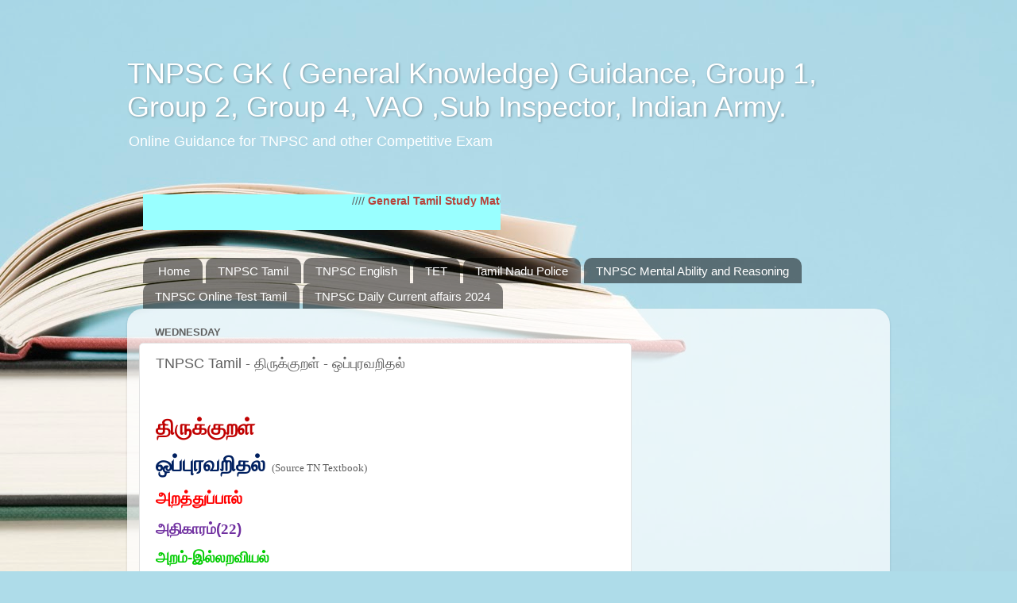

--- FILE ---
content_type: text/html; charset=UTF-8
request_url: http://www.tnpscgk.in/2022/02/tnpsc-tamil_54.html
body_size: 24996
content:
<!DOCTYPE html>
<html class='v2' dir='ltr' lang='en-GB'>
<head>
<link href='https://www.blogger.com/static/v1/widgets/335934321-css_bundle_v2.css' rel='stylesheet' type='text/css'/>
<meta content='width=1100' name='viewport'/>
<meta content='text/html; charset=UTF-8' http-equiv='Content-Type'/>
<meta content='blogger' name='generator'/>
<link href='http://www.tnpscgk.in/favicon.ico' rel='icon' type='image/x-icon'/>
<link href='http://www.tnpscgk.in/2022/02/tnpsc-tamil_54.html' rel='canonical'/>
<link rel="alternate" type="application/atom+xml" title="TNPSC GK ( General Knowledge) Guidance, Group 1, Group 2, Group 4, VAO ,Sub Inspector, Indian Army. - Atom" href="http://www.tnpscgk.in/feeds/posts/default" />
<link rel="alternate" type="application/rss+xml" title="TNPSC GK ( General Knowledge) Guidance, Group 1, Group 2, Group 4, VAO ,Sub Inspector, Indian Army. - RSS" href="http://www.tnpscgk.in/feeds/posts/default?alt=rss" />
<link rel="service.post" type="application/atom+xml" title="TNPSC GK ( General Knowledge) Guidance, Group 1, Group 2, Group 4, VAO ,Sub Inspector, Indian Army. - Atom" href="https://www.blogger.com/feeds/4925954099725623250/posts/default" />

<link rel="alternate" type="application/atom+xml" title="TNPSC GK ( General Knowledge) Guidance, Group 1, Group 2, Group 4, VAO ,Sub Inspector, Indian Army. - Atom" href="http://www.tnpscgk.in/feeds/2772659690846386427/comments/default" />
<!--Can't find substitution for tag [blog.ieCssRetrofitLinks]-->
<meta content='TNPSC New Study Material, TNPSC Study Material, TNPSC Tamil Syllabus, TNPSC  Tamil Study Material 2022, TNPSC Tamil Notes, TNPSC Group 2 Study Materia' name='description'/>
<meta content='http://www.tnpscgk.in/2022/02/tnpsc-tamil_54.html' property='og:url'/>
<meta content='TNPSC Tamil - திருக்குறள் - ஒப்புரவறிதல்' property='og:title'/>
<meta content='TNPSC New Study Material, TNPSC Study Material, TNPSC Tamil Syllabus, TNPSC  Tamil Study Material 2022, TNPSC Tamil Notes, TNPSC Group 2 Study Materia' property='og:description'/>
<title>TNPSC GK ( General Knowledge) Guidance, Group 1, Group 2, Group 4, VAO ,Sub Inspector, Indian Army.: TNPSC Tamil - த&#3007;ர&#3009;க&#3021;க&#3009;றள&#3021; - ஒப&#3021;ப&#3009;ரவற&#3007;தல&#3021;</title>
<style id='page-skin-1' type='text/css'><!--
/*-----------------------------------------------
Blogger Template Style
Name:     Picture Window
Designer: Blogger
URL:      www.blogger.com
----------------------------------------------- */
/* Content
----------------------------------------------- */
body {
font: normal normal 15px Arial, Tahoma, Helvetica, FreeSans, sans-serif;
color: #5f5f5f;
background: #aedce9 url(https://themes.googleusercontent.com/image?id=1aSXz0EUQA6OfP2_5rLADo2fO_7Eo-n491NAiLY3IQ_sEBa11506Zc39km57LDp095wvw) no-repeat fixed top center /* Credit: Deejpilot (http://www.istockphoto.com/portfolio/Deejpilot?platform=blogger) */;
}
html body .region-inner {
min-width: 0;
max-width: 100%;
width: auto;
}
.content-outer {
font-size: 90%;
}
a:link {
text-decoration:none;
color: #b6453d;
}
a:visited {
text-decoration:none;
color: #d17b75;
}
a:hover {
text-decoration:underline;
color: #ff4649;
}
.content-outer {
background: transparent none repeat scroll top left;
-moz-border-radius: 0;
-webkit-border-radius: 0;
-goog-ms-border-radius: 0;
border-radius: 0;
-moz-box-shadow: 0 0 0 rgba(0, 0, 0, .15);
-webkit-box-shadow: 0 0 0 rgba(0, 0, 0, .15);
-goog-ms-box-shadow: 0 0 0 rgba(0, 0, 0, .15);
box-shadow: 0 0 0 rgba(0, 0, 0, .15);
margin: 20px auto;
}
.content-inner {
padding: 0;
}
/* Header
----------------------------------------------- */
.header-outer {
background: rgba(90,90,90,0) none repeat-x scroll top left;
_background-image: none;
color: #ffffff;
-moz-border-radius: 0;
-webkit-border-radius: 0;
-goog-ms-border-radius: 0;
border-radius: 0;
}
.Header img, .Header #header-inner {
-moz-border-radius: 0;
-webkit-border-radius: 0;
-goog-ms-border-radius: 0;
border-radius: 0;
}
.header-inner .Header .titlewrapper,
.header-inner .Header .descriptionwrapper {
padding-left: 0;
padding-right: 0;
}
.Header h1 {
font: normal normal 36px Arial, Tahoma, Helvetica, FreeSans, sans-serif;
text-shadow: 1px 1px 3px rgba(0, 0, 0, 0.3);
}
.Header h1 a {
color: #ffffff;
}
.Header .description {
font-size: 130%;
}
/* Tabs
----------------------------------------------- */
.tabs-inner {
margin: .5em 20px 0;
padding: 0;
}
.tabs-inner .section {
margin: 0;
}
.tabs-inner .widget ul {
padding: 0;
background: rgba(90,90,90,0) none repeat scroll bottom;
-moz-border-radius: 0;
-webkit-border-radius: 0;
-goog-ms-border-radius: 0;
border-radius: 0;
}
.tabs-inner .widget li {
border: none;
}
.tabs-inner .widget li a {
display: inline-block;
padding: .5em 1em;
margin-right: .25em;
color: #ffffff;
font: normal normal 15px Arial, Tahoma, Helvetica, FreeSans, sans-serif;
-moz-border-radius: 10px 10px 0 0;
-webkit-border-top-left-radius: 10px;
-webkit-border-top-right-radius: 10px;
-goog-ms-border-radius: 10px 10px 0 0;
border-radius: 10px 10px 0 0;
background: transparent url(https://resources.blogblog.com/blogblog/data/1kt/transparent/black50.png) repeat scroll top left;
border-right: 1px solid rgba(90,90,90,0);
}
.tabs-inner .widget li:first-child a {
padding-left: 1.25em;
-moz-border-radius-topleft: 10px;
-moz-border-radius-bottomleft: 0;
-webkit-border-top-left-radius: 10px;
-webkit-border-bottom-left-radius: 0;
-goog-ms-border-top-left-radius: 10px;
-goog-ms-border-bottom-left-radius: 0;
border-top-left-radius: 10px;
border-bottom-left-radius: 0;
}
.tabs-inner .widget li.selected a,
.tabs-inner .widget li a:hover {
position: relative;
z-index: 1;
background: rgba(90,90,90,0) url(https://resources.blogblog.com/blogblog/data/1kt/transparent/white80.png) repeat scroll bottom;
color: #b6453d;
-moz-box-shadow: 0 0 3px rgba(0, 0, 0, .15);
-webkit-box-shadow: 0 0 3px rgba(0, 0, 0, .15);
-goog-ms-box-shadow: 0 0 3px rgba(0, 0, 0, .15);
box-shadow: 0 0 3px rgba(0, 0, 0, .15);
}
/* Headings
----------------------------------------------- */
h2 {
font: bold normal 13px Arial, Tahoma, Helvetica, FreeSans, sans-serif;
text-transform: uppercase;
color: #949494;
margin: .5em 0;
}
/* Main
----------------------------------------------- */
.main-outer {
background: transparent url(https://resources.blogblog.com/blogblog/data/1kt/transparent/white80.png) repeat scroll top left;
-moz-border-radius: 20px 20px 0 0;
-webkit-border-top-left-radius: 20px;
-webkit-border-top-right-radius: 20px;
-webkit-border-bottom-left-radius: 0;
-webkit-border-bottom-right-radius: 0;
-goog-ms-border-radius: 20px 20px 0 0;
border-radius: 20px 20px 0 0;
-moz-box-shadow: 0 1px 3px rgba(0, 0, 0, .15);
-webkit-box-shadow: 0 1px 3px rgba(0, 0, 0, .15);
-goog-ms-box-shadow: 0 1px 3px rgba(0, 0, 0, .15);
box-shadow: 0 1px 3px rgba(0, 0, 0, .15);
}
.main-inner {
padding: 15px 20px 20px;
}
.main-inner .column-center-inner {
padding: 0 0;
}
.main-inner .column-left-inner {
padding-left: 0;
}
.main-inner .column-right-inner {
padding-right: 0;
}
/* Posts
----------------------------------------------- */
h3.post-title {
margin: 0;
font: normal normal 18px Arial, Tahoma, Helvetica, FreeSans, sans-serif;
}
.comments h4 {
margin: 1em 0 0;
font: normal normal 18px Arial, Tahoma, Helvetica, FreeSans, sans-serif;
}
.date-header span {
color: #5f5f5f;
}
.post-outer {
background-color: #ffffff;
border: solid 1px #e2e2e2;
-moz-border-radius: 5px;
-webkit-border-radius: 5px;
border-radius: 5px;
-goog-ms-border-radius: 5px;
padding: 15px 20px;
margin: 0 -20px 20px;
}
.post-body {
line-height: 1.4;
font-size: 110%;
position: relative;
}
.post-header {
margin: 0 0 1.5em;
color: #a3a3a3;
line-height: 1.6;
}
.post-footer {
margin: .5em 0 0;
color: #a3a3a3;
line-height: 1.6;
}
#blog-pager {
font-size: 140%
}
#comments .comment-author {
padding-top: 1.5em;
border-top: dashed 1px #ccc;
border-top: dashed 1px rgba(128, 128, 128, .5);
background-position: 0 1.5em;
}
#comments .comment-author:first-child {
padding-top: 0;
border-top: none;
}
.avatar-image-container {
margin: .2em 0 0;
}
/* Comments
----------------------------------------------- */
.comments .comments-content .icon.blog-author {
background-repeat: no-repeat;
background-image: url([data-uri]);
}
.comments .comments-content .loadmore a {
border-top: 1px solid #ff4649;
border-bottom: 1px solid #ff4649;
}
.comments .continue {
border-top: 2px solid #ff4649;
}
/* Widgets
----------------------------------------------- */
.widget ul, .widget #ArchiveList ul.flat {
padding: 0;
list-style: none;
}
.widget ul li, .widget #ArchiveList ul.flat li {
border-top: dashed 1px #ccc;
border-top: dashed 1px rgba(128, 128, 128, .5);
}
.widget ul li:first-child, .widget #ArchiveList ul.flat li:first-child {
border-top: none;
}
.widget .post-body ul {
list-style: disc;
}
.widget .post-body ul li {
border: none;
}
/* Footer
----------------------------------------------- */
.footer-outer {
color:#d2d2d2;
background: transparent url(https://resources.blogblog.com/blogblog/data/1kt/transparent/black50.png) repeat scroll top left;
-moz-border-radius: 0 0 20px 20px;
-webkit-border-top-left-radius: 0;
-webkit-border-top-right-radius: 0;
-webkit-border-bottom-left-radius: 20px;
-webkit-border-bottom-right-radius: 20px;
-goog-ms-border-radius: 0 0 20px 20px;
border-radius: 0 0 20px 20px;
-moz-box-shadow: 0 1px 3px rgba(0, 0, 0, .15);
-webkit-box-shadow: 0 1px 3px rgba(0, 0, 0, .15);
-goog-ms-box-shadow: 0 1px 3px rgba(0, 0, 0, .15);
box-shadow: 0 1px 3px rgba(0, 0, 0, .15);
}
.footer-inner {
padding: 10px 20px 20px;
}
.footer-outer a {
color: #f0a3a6;
}
.footer-outer a:visited {
color: #f09384;
}
.footer-outer a:hover {
color: #ff4649;
}
.footer-outer .widget h2 {
color: #b2b2b2;
}
/* Mobile
----------------------------------------------- */
html body.mobile {
height: auto;
}
html body.mobile {
min-height: 480px;
background-size: 100% auto;
}
.mobile .body-fauxcolumn-outer {
background: transparent none repeat scroll top left;
}
html .mobile .mobile-date-outer, html .mobile .blog-pager {
border-bottom: none;
background: transparent url(https://resources.blogblog.com/blogblog/data/1kt/transparent/white80.png) repeat scroll top left;
margin-bottom: 10px;
}
.mobile .date-outer {
background: transparent url(https://resources.blogblog.com/blogblog/data/1kt/transparent/white80.png) repeat scroll top left;
}
.mobile .header-outer, .mobile .main-outer,
.mobile .post-outer, .mobile .footer-outer {
-moz-border-radius: 0;
-webkit-border-radius: 0;
-goog-ms-border-radius: 0;
border-radius: 0;
}
.mobile .content-outer,
.mobile .main-outer,
.mobile .post-outer {
background: inherit;
border: none;
}
.mobile .content-outer {
font-size: 100%;
}
.mobile-link-button {
background-color: #b6453d;
}
.mobile-link-button a:link, .mobile-link-button a:visited {
color: #ffffff;
}
.mobile-index-contents {
color: #5f5f5f;
}
.mobile .tabs-inner .PageList .widget-content {
background: rgba(90,90,90,0) url(https://resources.blogblog.com/blogblog/data/1kt/transparent/white80.png) repeat scroll bottom;
color: #b6453d;
}
.mobile .tabs-inner .PageList .widget-content .pagelist-arrow {
border-left: 1px solid rgba(90,90,90,0);
}

--></style>
<style id='template-skin-1' type='text/css'><!--
body {
min-width: 960px;
}
.content-outer, .content-fauxcolumn-outer, .region-inner {
min-width: 960px;
max-width: 960px;
_width: 960px;
}
.main-inner .columns {
padding-left: 0;
padding-right: 310px;
}
.main-inner .fauxcolumn-center-outer {
left: 0;
right: 310px;
/* IE6 does not respect left and right together */
_width: expression(this.parentNode.offsetWidth -
parseInt("0") -
parseInt("310px") + 'px');
}
.main-inner .fauxcolumn-left-outer {
width: 0;
}
.main-inner .fauxcolumn-right-outer {
width: 310px;
}
.main-inner .column-left-outer {
width: 0;
right: 100%;
margin-left: -0;
}
.main-inner .column-right-outer {
width: 310px;
margin-right: -310px;
}
#layout {
min-width: 0;
}
#layout .content-outer {
min-width: 0;
width: 800px;
}
#layout .region-inner {
min-width: 0;
width: auto;
}
body#layout div.add_widget {
padding: 8px;
}
body#layout div.add_widget a {
margin-left: 32px;
}
--></style>
<style>
    body {background-image:url(https\:\/\/themes.googleusercontent.com\/image?id=1aSXz0EUQA6OfP2_5rLADo2fO_7Eo-n491NAiLY3IQ_sEBa11506Zc39km57LDp095wvw);}
    
@media (max-width: 200px) { body {background-image:url(https\:\/\/themes.googleusercontent.com\/image?id=1aSXz0EUQA6OfP2_5rLADo2fO_7Eo-n491NAiLY3IQ_sEBa11506Zc39km57LDp095wvw&options=w200);}}
@media (max-width: 400px) and (min-width: 201px) { body {background-image:url(https\:\/\/themes.googleusercontent.com\/image?id=1aSXz0EUQA6OfP2_5rLADo2fO_7Eo-n491NAiLY3IQ_sEBa11506Zc39km57LDp095wvw&options=w400);}}
@media (max-width: 800px) and (min-width: 401px) { body {background-image:url(https\:\/\/themes.googleusercontent.com\/image?id=1aSXz0EUQA6OfP2_5rLADo2fO_7Eo-n491NAiLY3IQ_sEBa11506Zc39km57LDp095wvw&options=w800);}}
@media (max-width: 1200px) and (min-width: 801px) { body {background-image:url(https\:\/\/themes.googleusercontent.com\/image?id=1aSXz0EUQA6OfP2_5rLADo2fO_7Eo-n491NAiLY3IQ_sEBa11506Zc39km57LDp095wvw&options=w1200);}}
/* Last tag covers anything over one higher than the previous max-size cap. */
@media (min-width: 1201px) { body {background-image:url(https\:\/\/themes.googleusercontent.com\/image?id=1aSXz0EUQA6OfP2_5rLADo2fO_7Eo-n491NAiLY3IQ_sEBa11506Zc39km57LDp095wvw&options=w1600);}}
  </style>
<link href='https://www.blogger.com/dyn-css/authorization.css?targetBlogID=4925954099725623250&amp;zx=15194f7d-3fea-41ac-8057-625894ab0c52' media='none' onload='if(media!=&#39;all&#39;)media=&#39;all&#39;' rel='stylesheet'/><noscript><link href='https://www.blogger.com/dyn-css/authorization.css?targetBlogID=4925954099725623250&amp;zx=15194f7d-3fea-41ac-8057-625894ab0c52' rel='stylesheet'/></noscript>
<meta name='google-adsense-platform-account' content='ca-host-pub-1556223355139109'/>
<meta name='google-adsense-platform-domain' content='blogspot.com'/>

<!-- data-ad-client=ca-pub-4833179226165567 -->

</head>
<body class='loading variant-open'>
<div class='navbar no-items section' id='navbar' name='Navbar'>
</div>
<div class='body-fauxcolumns'>
<div class='fauxcolumn-outer body-fauxcolumn-outer'>
<div class='cap-top'>
<div class='cap-left'></div>
<div class='cap-right'></div>
</div>
<div class='fauxborder-left'>
<div class='fauxborder-right'></div>
<div class='fauxcolumn-inner'>
</div>
</div>
<div class='cap-bottom'>
<div class='cap-left'></div>
<div class='cap-right'></div>
</div>
</div>
</div>
<div class='content'>
<div class='content-fauxcolumns'>
<div class='fauxcolumn-outer content-fauxcolumn-outer'>
<div class='cap-top'>
<div class='cap-left'></div>
<div class='cap-right'></div>
</div>
<div class='fauxborder-left'>
<div class='fauxborder-right'></div>
<div class='fauxcolumn-inner'>
</div>
</div>
<div class='cap-bottom'>
<div class='cap-left'></div>
<div class='cap-right'></div>
</div>
</div>
</div>
<div class='content-outer'>
<div class='content-cap-top cap-top'>
<div class='cap-left'></div>
<div class='cap-right'></div>
</div>
<div class='fauxborder-left content-fauxborder-left'>
<div class='fauxborder-right content-fauxborder-right'></div>
<div class='content-inner'>
<header>
<div class='header-outer'>
<div class='header-cap-top cap-top'>
<div class='cap-left'></div>
<div class='cap-right'></div>
</div>
<div class='fauxborder-left header-fauxborder-left'>
<div class='fauxborder-right header-fauxborder-right'></div>
<div class='region-inner header-inner'>
<div class='header section' id='header' name='Header'><div class='widget Header' data-version='1' id='Header1'>
<div id='header-inner'>
<div class='titlewrapper'>
<h1 class='title'>
<a href='http://www.tnpscgk.in/'>
TNPSC GK ( General Knowledge) Guidance, Group 1, Group 2, Group 4, VAO ,Sub Inspector, Indian Army.
</a>
</h1>
</div>
<div class='descriptionwrapper'>
<p class='description'><span>Online Guidance for TNPSC and other Competitive Exam</span></p>
</div>
</div>
</div></div>
</div>
</div>
<div class='header-cap-bottom cap-bottom'>
<div class='cap-left'></div>
<div class='cap-right'></div>
</div>
</div>
</header>
<div class='tabs-outer'>
<div class='tabs-cap-top cap-top'>
<div class='cap-left'></div>
<div class='cap-right'></div>
</div>
<div class='fauxborder-left tabs-fauxborder-left'>
<div class='fauxborder-right tabs-fauxborder-right'></div>
<div class='region-inner tabs-inner'>
<div class='tabs no-items section' id='crosscol' name='Cross-column'>
</div>
<div class='tabs section' id='crosscol-overflow' name='Cross-Column 2'><div class='widget HTML' data-version='1' id='HTML1'>
<h2 class='title'>TNPSC Study material in PDf</h2>
<div class='widget-content'>
<span style="font-weight:bold;"></span><marquee behavior="scroll" direction="left" bgcolor="#99FFFF" onmouseover="this.stop()" onmouseout="this.start()" scrollamount="5"  height="45" width="450"> 

<a> //// </a> 

<a href="https://www.tnpscgk.in/p/tnpsc-english-new-syllabus-study_8.html"> <span style="font-weight:bold;">General Tamil Study Material in pdf </span></a> 

<a> //// </a> 
<a href="https://www.tnpscgk.in/p/tnpsc-english-new-syllabus-study.html"> <span style="font-weight:bold;">General English Study Material in pdf </span></a> 


<a> //// </a> 


</marquee>
</div>
<div class='clear'></div>
</div><div class='widget PageList' data-version='1' id='PageList1'>
<div class='widget-content'>
<ul>
<li>
<a href='http://www.tnpscgk.in/'>Home</a>
</li>
<li>
<a href='http://www.tnpscgk.in/p/tnpsc-tamil.html'>TNPSC Tamil</a>
</li>
<li>
<a href='http://www.tnpscgk.in/p/tnpsc-english.html'>TNPSC English</a>
</li>
<li>
<a href='http://www.tnpscgk.in/p/tet.html'>TET</a>
</li>
<li>
<a href='http://www.tnpscgk.in/p/tn-police-constable.html'>Tamil Nadu Police </a>
</li>
<li>
<a href='http://www.tnpscgk.in/p/tnpsc-mental-ability-and-reasoning-for_16.html'>TNPSC Mental Ability and Reasoning</a>
</li>
<li>
<a href='http://www.tnpscgk.in/p/tnpsc-online-test-tami.html'>TNPSC Online Test Tamil </a>
</li>
<li>
<a href='http://www.tnpscgk.in/p/tnpsc-daily-current-affairs-2024-tamil.html'>TNPSC Daily Current affairs 2024</a>
</li>
</ul>
<div class='clear'></div>
</div>
</div></div>
</div>
</div>
<div class='tabs-cap-bottom cap-bottom'>
<div class='cap-left'></div>
<div class='cap-right'></div>
</div>
</div>
<div class='main-outer'>
<div class='main-cap-top cap-top'>
<div class='cap-left'></div>
<div class='cap-right'></div>
</div>
<div class='fauxborder-left main-fauxborder-left'>
<div class='fauxborder-right main-fauxborder-right'></div>
<div class='region-inner main-inner'>
<div class='columns fauxcolumns'>
<div class='fauxcolumn-outer fauxcolumn-center-outer'>
<div class='cap-top'>
<div class='cap-left'></div>
<div class='cap-right'></div>
</div>
<div class='fauxborder-left'>
<div class='fauxborder-right'></div>
<div class='fauxcolumn-inner'>
</div>
</div>
<div class='cap-bottom'>
<div class='cap-left'></div>
<div class='cap-right'></div>
</div>
</div>
<div class='fauxcolumn-outer fauxcolumn-left-outer'>
<div class='cap-top'>
<div class='cap-left'></div>
<div class='cap-right'></div>
</div>
<div class='fauxborder-left'>
<div class='fauxborder-right'></div>
<div class='fauxcolumn-inner'>
</div>
</div>
<div class='cap-bottom'>
<div class='cap-left'></div>
<div class='cap-right'></div>
</div>
</div>
<div class='fauxcolumn-outer fauxcolumn-right-outer'>
<div class='cap-top'>
<div class='cap-left'></div>
<div class='cap-right'></div>
</div>
<div class='fauxborder-left'>
<div class='fauxborder-right'></div>
<div class='fauxcolumn-inner'>
</div>
</div>
<div class='cap-bottom'>
<div class='cap-left'></div>
<div class='cap-right'></div>
</div>
</div>
<!-- corrects IE6 width calculation -->
<div class='columns-inner'>
<div class='column-center-outer'>
<div class='column-center-inner'>
<div class='main section' id='main' name='Main'><div class='widget Blog' data-version='1' id='Blog1'>
<div class='blog-posts hfeed'>

          <div class="date-outer">
        
<h2 class='date-header'><span>Wednesday</span></h2>

          <div class="date-posts">
        
<div class='post-outer'>
<div class='post hentry uncustomized-post-template' itemprop='blogPost' itemscope='itemscope' itemtype='http://schema.org/BlogPosting'>
<meta content='4925954099725623250' itemprop='blogId'/>
<meta content='2772659690846386427' itemprop='postId'/>
<a name='2772659690846386427'></a>
<h3 class='post-title entry-title' itemprop='name'>
TNPSC Tamil - த&#3007;ர&#3009;க&#3021;க&#3009;றள&#3021; - ஒப&#3021;ப&#3009;ரவற&#3007;தல&#3021;
</h3>
<div class='post-header'>
<div class='post-header-line-1'></div>
</div>
<div class='post-body entry-content' id='post-body-2772659690846386427' itemprop='articleBody'>
<p><br /></p><p class="MsoNormal" style="line-height: normal; margin-bottom: 0cm;"><b><span face="&quot;Latha&quot;,&quot;sans-serif&quot;" lang="TA" style="color: #c00000; font-size: 20pt; mso-ascii-font-family: &quot;Times New Roman&quot;; mso-bidi-language: TA; mso-fareast-font-family: &quot;Times New Roman&quot;; mso-fareast-language: EN-IN; mso-hansi-font-family: &quot;Times New Roman&quot;;">த&#3007;ர&#3009;க&#3021;க&#3009;றள&#3021;&nbsp;</span></b></p><p class="MsoNormal" style="line-height: normal; margin-bottom: 0cm;"><b><span face="&quot;Latha&quot;,&quot;sans-serif&quot;" lang="TA" style="color: #002060; font-size: 20pt; mso-ascii-font-family: &quot;Times New Roman&quot;; mso-bidi-language: TA; mso-fareast-font-family: &quot;Times New Roman&quot;; mso-fareast-language: EN-IN; mso-hansi-font-family: &quot;Times New Roman&quot;;">ஒப&#3021;ப&#3009;ரவற&#3007;தல&#3021;&nbsp;</span></b><span style="color: black; font-family: &quot;Times New Roman&quot;,&quot;serif&quot;; font-size: 13.5pt; mso-fareast-font-family: &quot;Times New Roman&quot;; mso-fareast-language: EN-IN;"><o:p></o:p></span><span style="font-family: &quot;Times New Roman&quot;, &quot;serif&quot;; font-size: small;">(Source TN Textbook)</span></p>

<p class="MsoNormal" style="line-height: normal; margin-bottom: 0cm;"><b><span face="&quot;Latha&quot;,&quot;sans-serif&quot;" lang="TA" style="color: red; font-size: 16pt; mso-ascii-font-family: &quot;Times New Roman&quot;; mso-bidi-language: TA; mso-fareast-font-family: &quot;Times New Roman&quot;; mso-fareast-language: EN-IN; mso-hansi-font-family: &quot;Times New Roman&quot;;">அறத&#3021;த&#3009;ப&#3021;ப&#3006;ல&#3021;</span></b><span style="color: black; font-family: &quot;Times New Roman&quot;,&quot;serif&quot;; font-size: 13.5pt; mso-fareast-font-family: &quot;Times New Roman&quot;; mso-fareast-language: EN-IN;"><o:p></o:p></span></p>

<p class="MsoNormal" style="line-height: normal; margin-bottom: 0cm;"><b><span face="&quot;Latha&quot;,&quot;sans-serif&quot;" lang="TA" style="color: #7030a0; font-size: 14pt; mso-ascii-font-family: &quot;Times New Roman&quot;; mso-bidi-language: TA; mso-fareast-font-family: &quot;Times New Roman&quot;; mso-fareast-language: EN-IN; mso-hansi-font-family: &quot;Times New Roman&quot;;">அத&#3007;க&#3006;ரம&#3021;(</span></b><b><span style="color: #7030a0; font-family: &quot;Times New Roman&quot;,&quot;serif&quot;; font-size: 14pt; mso-fareast-font-family: &quot;Times New Roman&quot;; mso-fareast-language: EN-IN;">22</span></b><b><span face="&quot;Latha&quot;,&quot;sans-serif&quot;" lang="TA" style="color: #7030a0; font-size: 14pt; mso-ascii-font-family: &quot;Times New Roman&quot;; mso-bidi-language: TA; mso-fareast-font-family: &quot;Times New Roman&quot;; mso-fareast-language: EN-IN; mso-hansi-font-family: &quot;Times New Roman&quot;;">)</span></b><b><span style="color: #7030a0; font-family: &quot;Times New Roman&quot;,&quot;serif&quot;; font-size: 14pt; mso-bidi-font-family: Latha; mso-bidi-language: TA; mso-fareast-font-family: &quot;Times New Roman&quot;; mso-fareast-language: EN-IN;"><o:p></o:p></span></b></p>

<p class="MsoNormal" style="line-height: normal; margin-bottom: 0cm;"><b><span face="&quot;Latha&quot;,&quot;sans-serif&quot;" lang="TA" style="color: #00cc00; font-size: 14pt; mso-ascii-font-family: &quot;Times New Roman&quot;; mso-bidi-language: TA; mso-fareast-font-family: &quot;Times New Roman&quot;; mso-fareast-language: EN-IN; mso-hansi-font-family: &quot;Times New Roman&quot;;">அறம&#3021;-இல&#3021;லறவ&#3007;யல&#3021;</span></b><b><span style="color: #00cc00; font-family: &quot;Times New Roman&quot;,&quot;serif&quot;; font-size: 13.5pt; mso-fareast-font-family: &quot;Times New Roman&quot;; mso-fareast-language: EN-IN;">&nbsp;&nbsp;<o:p></o:p></span></b></p>

<p class="MsoNormal" style="line-height: normal; margin-bottom: 0cm;"><b><span style="color: black; font-family: &quot;Times New Roman&quot;,&quot;serif&quot;; font-size: 13.5pt; mso-fareast-font-family: &quot;Times New Roman&quot;; mso-fareast-language: EN-IN;">1.</span></b><b><span face="&quot;Latha&quot;,&quot;sans-serif&quot;" lang="TA" style="color: black; font-size: 13.5pt; mso-ascii-font-family: &quot;Times New Roman&quot;; mso-bidi-language: TA; mso-fareast-font-family: &quot;Times New Roman&quot;; mso-fareast-language: EN-IN; mso-hansi-font-family: &quot;Times New Roman&quot;;">க&#3016;ம&#3021;ம&#3006;ற&#3009; வ&#3015;ண&#3021;ட&#3006;க&#3021; கடப&#3021;ப&#3006;ட&#3009; ம&#3006;ர&#3007;ம&#3006;ட&#3021;</span></b><span style="color: black; font-family: &quot;Times New Roman&quot;,&quot;serif&quot;; font-size: 13.5pt; mso-fareast-font-family: &quot;Times New Roman&quot;; mso-fareast-language: EN-IN;"><o:p></o:p></span></p>

<p class="MsoNormal" style="line-height: normal; margin-bottom: 0cm;"><b><span face="&quot;Latha&quot;,&quot;sans-serif&quot;" lang="TA" style="color: black; font-size: 13.5pt; mso-ascii-font-family: &quot;Times New Roman&quot;; mso-bidi-language: TA; mso-fareast-font-family: &quot;Times New Roman&quot;; mso-fareast-language: EN-IN; mso-hansi-font-family: &quot;Times New Roman&quot;;">ட&#3014;ன&#3021;ன&#3006;ற&#3021;ற&#3009;ங&#3021; க&#3018;ல&#3021;ல&#3019; உலக&#3009;.</span></b><span style="color: black; font-family: &quot;Times New Roman&quot;,&quot;serif&quot;; font-size: 13.5pt; mso-fareast-font-family: &quot;Times New Roman&quot;; mso-fareast-language: EN-IN;"><o:p></o:p></span></p>

<p class="MsoNormal" style="line-height: normal; margin-bottom: 0cm;"><i><span face="&quot;Latha&quot;,&quot;sans-serif&quot;" lang="TA" style="color: black; font-size: 12pt; mso-ascii-font-family: &quot;Times New Roman&quot;; mso-bidi-language: TA; mso-fareast-font-family: &quot;Times New Roman&quot;; mso-fareast-language: EN-IN; mso-hansi-font-family: &quot;Times New Roman&quot;;">வ&#3007;ளக&#3021;கம&#3021;: மழ&#3016; ப&#3018;ழ&#3007;ய&#3009;ம&#3021; ம&#3015;கத&#3021;த&#3007;ற&#3021;க&#3009; ந&#3006;ம&#3021; க&#3016;ம&#3021;ம&#3006;ற&#3009; ச&#3014;ய&#3021;வத&#3009;
இல&#3021;ல&#3016;. அத&#3009;ப&#3019;ல</span></i><i><span style="color: black; font-family: &quot;Times New Roman&quot;,&quot;serif&quot;; font-size: 12pt; mso-bidi-language: TA; mso-fareast-font-family: &quot;Times New Roman&quot;; mso-fareast-language: EN-IN;">,</span></i><i><span face="&quot;Latha&quot;,&quot;sans-serif&quot;" lang="TA" style="color: black; font-size: 12pt; mso-ascii-font-family: &quot;Times New Roman&quot;; mso-bidi-language: TA; mso-fareast-font-family: &quot;Times New Roman&quot;; mso-fareast-language: EN-IN; mso-hansi-font-family: &quot;Times New Roman&quot;;">ப&#3007;றர&#3021;க&#3021;க&#3009; உதவ&#3007;
ச&#3014;ய&#3021;த&#3009; வ&#3007;ட&#3021;ட&#3009; அவர&#3021;கள&#3007;டம&#3021; க&#3016;ம&#3021;ம&#3006;ற&#3009; எத&#3007;ர&#3021;ப&#3006;ர&#3021;க&#3021;கக&#3010;ட&#3006;த&#3009;.</span></i><span style="color: black; font-family: &quot;Times New Roman&quot;,&quot;serif&quot;; font-size: 13.5pt; mso-fareast-font-family: &quot;Times New Roman&quot;; mso-fareast-language: EN-IN;"><o:p></o:p></span></p>

<p class="MsoNormal" style="line-height: normal; margin-bottom: 0cm;"><b><span style="color: black; font-family: &quot;Times New Roman&quot;,&quot;serif&quot;; font-size: 13.5pt; mso-fareast-font-family: &quot;Times New Roman&quot;; mso-fareast-language: EN-IN;">2.</span></b><b><span face="&quot;Latha&quot;,&quot;sans-serif&quot;" lang="TA" style="color: black; font-size: 13.5pt; mso-ascii-font-family: &quot;Times New Roman&quot;; mso-bidi-language: TA; mso-fareast-font-family: &quot;Times New Roman&quot;; mso-fareast-language: EN-IN; mso-hansi-font-family: &quot;Times New Roman&quot;;">த&#3006;ள&#3006;ற&#3021;ற&#3007;த&#3021; தந&#3021;த ப&#3018;ர&#3009;ள&#3014;ல&#3021;ல&#3006;ந&#3021; தக&#3021;க&#3006;ர&#3021;க&#3021;க&#3009;</span></b><span style="color: black; font-family: &quot;Times New Roman&quot;,&quot;serif&quot;; font-size: 13.5pt; mso-fareast-font-family: &quot;Times New Roman&quot;; mso-fareast-language: EN-IN;"><o:p></o:p></span></p>

<p class="MsoNormal" style="line-height: normal; margin-bottom: 0cm;"><b><span face="&quot;Latha&quot;,&quot;sans-serif&quot;" lang="TA" style="color: black; font-size: 13.5pt; mso-ascii-font-family: &quot;Times New Roman&quot;; mso-bidi-language: TA; mso-fareast-font-family: &quot;Times New Roman&quot;; mso-fareast-language: EN-IN; mso-hansi-font-family: &quot;Times New Roman&quot;;">வ&#3015;ள&#3006;ண&#3021;ம&#3016; ச&#3014;ய&#3021;தற&#3021; ப&#3018;ர&#3009;ட&#3021;ட&#3009;.</span></b><span style="color: black; font-family: &quot;Times New Roman&quot;,&quot;serif&quot;; font-size: 13.5pt; mso-fareast-font-family: &quot;Times New Roman&quot;; mso-fareast-language: EN-IN;"><o:p></o:p></span></p>

<p class="MsoNormal" style="line-height: normal; margin-bottom: 0cm;"><i><span face="&quot;Latha&quot;,&quot;sans-serif&quot;" lang="TA" style="color: black; font-size: 12pt; mso-ascii-font-family: &quot;Times New Roman&quot;; mso-bidi-language: TA; mso-fareast-font-family: &quot;Times New Roman&quot;; mso-fareast-language: EN-IN; mso-hansi-font-family: &quot;Times New Roman&quot;;">வ&#3007;ளக&#3021;கம&#3021;: ஒர&#3009;வன&#3021; தன&#3021;ன&#3006;ல&#3021; ம&#3009;ட&#3007;ந&#3021;த அளவ&#3009; ம&#3009;யற&#3021;ச&#3007; ச&#3014;ய&#3021;த&#3009;
ச&#3015;ர&#3021;த&#3021;த ச&#3014;ல&#3021;வத&#3021;த&#3016; த&#3006;ன&#3021; மட&#3021;ட&#3009;ம&#3021; அன&#3009;பவ&#3007;க&#3021;க&#3006;மல&#3021; ப&#3007;றர&#3021;க&#3021;க&#3009; க&#3018;ட&#3009;த&#3021;த&#3009; உதவ வ&#3015;ண&#3021;ட&#3009;ம&#3021;.</span></i><span style="color: black; font-family: &quot;Times New Roman&quot;,&quot;serif&quot;; font-size: 13.5pt; mso-fareast-font-family: &quot;Times New Roman&quot;; mso-fareast-language: EN-IN;"><o:p></o:p></span></p>

<p class="MsoNormal" style="line-height: normal; margin-bottom: 0cm;"><b><span style="color: black; font-family: &quot;Times New Roman&quot;,&quot;serif&quot;; font-size: 13.5pt; mso-fareast-font-family: &quot;Times New Roman&quot;; mso-fareast-language: EN-IN;">3.</span></b><b><span face="&quot;Latha&quot;,&quot;sans-serif&quot;" lang="TA" style="color: black; font-size: 13.5pt; mso-ascii-font-family: &quot;Times New Roman&quot;; mso-bidi-language: TA; mso-fareast-font-family: &quot;Times New Roman&quot;; mso-fareast-language: EN-IN; mso-hansi-font-family: &quot;Times New Roman&quot;;">ப&#3009;த&#3021;த&#3015; ள&#3009;லகத&#3021;த&#3009; ம&#3008;ண&#3021;ட&#3009;ம&#3021; ப&#3014;றலர&#3007;த&#3015;</span></b><span style="color: black; font-family: &quot;Times New Roman&quot;,&quot;serif&quot;; font-size: 13.5pt; mso-fareast-font-family: &quot;Times New Roman&quot;; mso-fareast-language: EN-IN;"><o:p></o:p></span></p>

<p class="MsoNormal" style="line-height: normal; margin-bottom: 0cm;"><b><span face="&quot;Latha&quot;,&quot;sans-serif&quot;" lang="TA" style="color: black; font-size: 13.5pt; mso-ascii-font-family: &quot;Times New Roman&quot;; mso-bidi-language: TA; mso-fareast-font-family: &quot;Times New Roman&quot;; mso-fareast-language: EN-IN; mso-hansi-font-family: &quot;Times New Roman&quot;;">ஒப&#3021;ப&#3009;ரவ&#3007; னல&#3021;ல ப&#3007;ற.</span></b><span style="color: black; font-family: &quot;Times New Roman&quot;,&quot;serif&quot;; font-size: 13.5pt; mso-fareast-font-family: &quot;Times New Roman&quot;; mso-fareast-language: EN-IN;"><o:p></o:p></span></p>

<p class="MsoNormal" style="line-height: normal; margin-bottom: 0cm;"><i><span face="&quot;Latha&quot;,&quot;sans-serif&quot;" lang="TA" style="color: black; font-size: 12pt; mso-ascii-font-family: &quot;Times New Roman&quot;; mso-bidi-language: TA; mso-fareast-font-family: &quot;Times New Roman&quot;; mso-fareast-language: EN-IN; mso-hansi-font-family: &quot;Times New Roman&quot;;">வ&#3007;ளக&#3021;கம&#3021;: ப&#3007;றர&#3021;க&#3021;க&#3009; உதவ&#3007; ச&#3014;ய&#3021;த&#3009; வ&#3006;ழ&#3009;ம&#3021; ஒப&#3021;ப&#3009;ரவ&#3016;ப&#3021; ப&#3019;ல
இவ&#3021;வ&#3009;லக&#3007;ல&#3021; வ&#3015;ற&#3009; ஒன&#3021;ற&#3009;ம&#3021; இல&#3021;ல&#3016;.</span></i><span style="color: black; font-family: &quot;Times New Roman&quot;,&quot;serif&quot;; font-size: 13.5pt; mso-fareast-font-family: &quot;Times New Roman&quot;; mso-fareast-language: EN-IN;"><o:p></o:p></span></p>

<p class="MsoNormal" style="line-height: normal; margin-bottom: 0cm;"><b><span style="color: black; font-family: &quot;Times New Roman&quot;,&quot;serif&quot;; font-size: 13.5pt; mso-fareast-font-family: &quot;Times New Roman&quot;; mso-fareast-language: EN-IN;">4.</span></b><b><span face="&quot;Latha&quot;,&quot;sans-serif&quot;" lang="TA" style="color: black; font-size: 13.5pt; mso-ascii-font-family: &quot;Times New Roman&quot;; mso-bidi-language: TA; mso-fareast-font-family: &quot;Times New Roman&quot;; mso-fareast-language: EN-IN; mso-hansi-font-family: &quot;Times New Roman&quot;;">ஒத&#3021;த தற&#3007;வ&#3006;ன&#3009;ய&#3007;ர&#3021; வ&#3006;ழ&#3021;வ&#3006;ன&#3021; மற&#3021;ற&#3016;ய&#3006;ன&#3021;</span></b><span style="color: black; font-family: &quot;Times New Roman&quot;,&quot;serif&quot;; font-size: 13.5pt; mso-fareast-font-family: &quot;Times New Roman&quot;; mso-fareast-language: EN-IN;"><o:p></o:p></span></p>

<p class="MsoNormal" style="line-height: normal; margin-bottom: 0cm;"><b><span face="&quot;Latha&quot;,&quot;sans-serif&quot;" lang="TA" style="color: black; font-size: 13.5pt; mso-ascii-font-family: &quot;Times New Roman&quot;; mso-bidi-language: TA; mso-fareast-font-family: &quot;Times New Roman&quot;; mso-fareast-language: EN-IN; mso-hansi-font-family: &quot;Times New Roman&quot;;">ச&#3014;த&#3021;த&#3006;ர&#3009;ள&#3021; வ&#3016;க&#3021;கப&#3021; பட&#3009;ம&#3021;.</span></b><span style="color: black; font-family: &quot;Times New Roman&quot;,&quot;serif&quot;; font-size: 13.5pt; mso-fareast-font-family: &quot;Times New Roman&quot;; mso-fareast-language: EN-IN;"><o:p></o:p></span></p>

<p class="MsoNormal" style="line-height: normal; margin-bottom: 0cm;"><i><span face="&quot;Latha&quot;,&quot;sans-serif&quot;" lang="TA" style="color: black; font-size: 12pt; mso-ascii-font-family: &quot;Times New Roman&quot;; mso-bidi-language: TA; mso-fareast-font-family: &quot;Times New Roman&quot;; mso-fareast-language: EN-IN; mso-hansi-font-family: &quot;Times New Roman&quot;;">வ&#3007;ளக&#3021;கம&#3021;: ப&#3007;றர&#3021;க&#3021;க&#3009; உதவ&#3007; ச&#3014;ய&#3021;த&#3009; வ&#3006;ழ&#3021;பவர&#3016; உய&#3007;ர&#3021; உள&#3021;ளவர&#3006;க
மத&#3007;ப&#3021;பர&#3021;.உதவ&#3007; ச&#3014;ய&#3021;ய&#3006;தவர&#3016; இறந&#3021;த ப&#3007;ணம&#3006;கக&#3021; கர&#3009;த&#3009;வர&#3021;.</span></i><span style="color: black; font-family: &quot;Times New Roman&quot;,&quot;serif&quot;; font-size: 13.5pt; mso-fareast-font-family: &quot;Times New Roman&quot;; mso-fareast-language: EN-IN;"><o:p></o:p></span></p>

<p class="MsoNormal" style="line-height: normal; margin-bottom: 0cm;"><b><span style="color: black; font-family: &quot;Times New Roman&quot;,&quot;serif&quot;; font-size: 13.5pt; mso-fareast-font-family: &quot;Times New Roman&quot;; mso-fareast-language: EN-IN;">5.</span></b><b><span face="&quot;Latha&quot;,&quot;sans-serif&quot;" lang="TA" style="color: black; font-size: 13.5pt; mso-ascii-font-family: &quot;Times New Roman&quot;; mso-bidi-language: TA; mso-fareast-font-family: &quot;Times New Roman&quot;; mso-fareast-language: EN-IN; mso-hansi-font-family: &quot;Times New Roman&quot;;">ஊர&#3009;ண&#3007; ந&#3008;ர&#3021;ந&#3007;ற&#3016;ந&#3021; தற&#3021;ற&#3015; உலகவ&#3006;ம&#3021;</span></b><span style="color: black; font-family: &quot;Times New Roman&quot;,&quot;serif&quot;; font-size: 13.5pt; mso-fareast-font-family: &quot;Times New Roman&quot;; mso-fareast-language: EN-IN;"><o:p></o:p></span></p>

<p class="MsoNormal" style="line-height: normal; margin-bottom: 0cm;"><b><span face="&quot;Latha&quot;,&quot;sans-serif&quot;" lang="TA" style="color: black; font-size: 13.5pt; mso-ascii-font-family: &quot;Times New Roman&quot;; mso-bidi-language: TA; mso-fareast-font-family: &quot;Times New Roman&quot;; mso-fareast-language: EN-IN; mso-hansi-font-family: &quot;Times New Roman&quot;;">ப&#3015;ரற&#3007; வ&#3006;ளன&#3021; த&#3007;ர&#3009;.</span></b><span style="color: black; font-family: &quot;Times New Roman&quot;,&quot;serif&quot;; font-size: 13.5pt; mso-fareast-font-family: &quot;Times New Roman&quot;; mso-fareast-language: EN-IN;"><o:p></o:p></span></p>

<p class="MsoNormal" style="line-height: normal; margin-bottom: 0cm;"><i><span face="&quot;Latha&quot;,&quot;sans-serif&quot;" lang="TA" style="color: black; font-size: 12pt; mso-ascii-font-family: &quot;Times New Roman&quot;; mso-bidi-language: TA; mso-fareast-font-family: &quot;Times New Roman&quot;; mso-fareast-language: EN-IN; mso-hansi-font-family: &quot;Times New Roman&quot;;">வ&#3007;ளக&#3021;கம&#3021;: மக&#3021;கள&#3009;க&#3021;க&#3009; பயன&#3021;பட&#3009;ம&#3021; க&#3007;ணற&#3021;ற&#3007;ல&#3021; ந&#3008;ர&#3021; ந&#3007;ற&#3016;ந&#3021;த&#3009;
இர&#3009;ப&#3021;பத&#3009; ப&#3019;ல ப&#3007;றர&#3021;க&#3021;க&#3009; உதவ&#3009;பவர&#3007;ன&#3021; ச&#3014;ல&#3021;வம&#3009;ம&#3021; க&#3009;ற&#3016;ய&#3006;த&#3009;.</span></i><span style="color: black; font-family: &quot;Times New Roman&quot;,&quot;serif&quot;; font-size: 13.5pt; mso-fareast-font-family: &quot;Times New Roman&quot;; mso-fareast-language: EN-IN;"><o:p></o:p></span></p>

<p class="MsoNormal" style="line-height: normal; margin-bottom: 0cm;"><b><span style="color: black; font-family: &quot;Times New Roman&quot;,&quot;serif&quot;; font-size: 13.5pt; mso-fareast-font-family: &quot;Times New Roman&quot;; mso-fareast-language: EN-IN;">6.</span></b><b><span face="&quot;Latha&quot;,&quot;sans-serif&quot;" lang="TA" style="color: black; font-size: 13.5pt; mso-ascii-font-family: &quot;Times New Roman&quot;; mso-bidi-language: TA; mso-fareast-font-family: &quot;Times New Roman&quot;; mso-fareast-language: EN-IN; mso-hansi-font-family: &quot;Times New Roman&quot;;">பயன&#3021;மரம&#3021; உள&#3021;ள&#3009;ர&#3021;ப&#3021; பழ&#3009;த&#3021;தற&#3021;ற&#3006;ற&#3021; ச&#3014;ல&#3021;வம&#3021;</span></b><span style="color: black; font-family: &quot;Times New Roman&quot;,&quot;serif&quot;; font-size: 13.5pt; mso-fareast-font-family: &quot;Times New Roman&quot;; mso-fareast-language: EN-IN;"><o:p></o:p></span></p>

<p class="MsoNormal" style="line-height: normal; margin-bottom: 0cm;"><b><span face="&quot;Latha&quot;,&quot;sans-serif&quot;" lang="TA" style="color: black; font-size: 13.5pt; mso-ascii-font-family: &quot;Times New Roman&quot;; mso-bidi-language: TA; mso-fareast-font-family: &quot;Times New Roman&quot;; mso-fareast-language: EN-IN; mso-hansi-font-family: &quot;Times New Roman&quot;;">நயன&#3009;ட&#3016; ய&#3006;ன&#3021;கட&#3021; பட&#3007;ன&#3021;.</span></b><span style="color: black; font-family: &quot;Times New Roman&quot;,&quot;serif&quot;; font-size: 13.5pt; mso-fareast-font-family: &quot;Times New Roman&quot;; mso-fareast-language: EN-IN;"><o:p></o:p></span></p>

<p class="MsoNormal" style="line-height: normal; margin-bottom: 0cm;"><i><span face="&quot;Latha&quot;,&quot;sans-serif&quot;" lang="TA" style="color: black; font-size: 12pt; mso-ascii-font-family: &quot;Times New Roman&quot;; mso-bidi-language: TA; mso-fareast-font-family: &quot;Times New Roman&quot;; mso-fareast-language: EN-IN; mso-hansi-font-family: &quot;Times New Roman&quot;;">வ&#3007;ளக&#3021;கம&#3021;: ஊர&#3021; நட&#3009;வ&#3015; இர&#3009;க&#3021;க&#3009;ம&#3021; மரத&#3021;த&#3007;ன&#3021; பழம&#3021; எல&#3021;ல&#3006;ர&#3021;க&#3021;க&#3009;ம&#3021;
பயன&#3021;பட&#3009;வத&#3009; ப&#3019;ல</span></i><i><span style="color: black; font-family: &quot;Times New Roman&quot;,&quot;serif&quot;; font-size: 12pt; mso-bidi-language: TA; mso-fareast-font-family: &quot;Times New Roman&quot;; mso-fareast-language: EN-IN;">, </span></i><i><span face="&quot;Latha&quot;,&quot;sans-serif&quot;" lang="TA" style="color: black; font-size: 12pt; mso-ascii-font-family: &quot;Times New Roman&quot;; mso-bidi-language: TA; mso-fareast-font-family: &quot;Times New Roman&quot;; mso-fareast-language: EN-IN; mso-hansi-font-family: &quot;Times New Roman&quot;;">உதவ&#3007; ச&#3014;ய&#3021;பவர&#3007;ன&#3021;
ச&#3014;ல&#3021;வம&#3009;ம&#3021; பயன&#3021;பட&#3009;ம&#3021;.</span></i><span style="color: black; font-family: &quot;Times New Roman&quot;,&quot;serif&quot;; font-size: 13.5pt; mso-fareast-font-family: &quot;Times New Roman&quot;; mso-fareast-language: EN-IN;"><o:p></o:p></span></p>

<p class="MsoNormal" style="line-height: normal; margin-bottom: 0cm;"><b><span style="color: black; font-family: &quot;Times New Roman&quot;,&quot;serif&quot;; font-size: 13.5pt; mso-fareast-font-family: &quot;Times New Roman&quot;; mso-fareast-language: EN-IN;">7.</span></b><b><span face="&quot;Latha&quot;,&quot;sans-serif&quot;" lang="TA" style="color: black; font-size: 13.5pt; mso-ascii-font-family: &quot;Times New Roman&quot;; mso-bidi-language: TA; mso-fareast-font-family: &quot;Times New Roman&quot;; mso-fareast-language: EN-IN; mso-hansi-font-family: &quot;Times New Roman&quot;;">மர&#3009;ந&#3021;த&#3006;க&#3007;த&#3021; தப&#3021;ப&#3006; மரத&#3021;தற&#3021;ற&#3006;ற&#3021; ச&#3014;ல&#3021;வம&#3021;</span></b><span style="color: black; font-family: &quot;Times New Roman&quot;,&quot;serif&quot;; font-size: 13.5pt; mso-fareast-font-family: &quot;Times New Roman&quot;; mso-fareast-language: EN-IN;"><o:p></o:p></span></p>

<p class="MsoNormal" style="line-height: normal; margin-bottom: 0cm;"><b><span face="&quot;Latha&quot;,&quot;sans-serif&quot;" lang="TA" style="color: black; font-size: 13.5pt; mso-ascii-font-family: &quot;Times New Roman&quot;; mso-bidi-language: TA; mso-fareast-font-family: &quot;Times New Roman&quot;; mso-fareast-language: EN-IN; mso-hansi-font-family: &quot;Times New Roman&quot;;">ப&#3014;ர&#3009;ந&#3021;தக&#3016; ய&#3006;ன&#3021;கட&#3021; பட&#3007;ன&#3021;.</span></b><span style="color: black; font-family: &quot;Times New Roman&quot;,&quot;serif&quot;; font-size: 13.5pt; mso-fareast-font-family: &quot;Times New Roman&quot;; mso-fareast-language: EN-IN;"><o:p></o:p></span></p>

<p class="MsoNormal" style="line-height: normal; margin-bottom: 0cm;"><i><span face="&quot;Latha&quot;,&quot;sans-serif&quot;" lang="TA" style="color: black; font-size: 12pt; mso-ascii-font-family: &quot;Times New Roman&quot;; mso-bidi-language: TA; mso-fareast-font-family: &quot;Times New Roman&quot;; mso-fareast-language: EN-IN; mso-hansi-font-family: &quot;Times New Roman&quot;;">வ&#3007;ளக&#3021;கம&#3021;: ப&#3007;றர&#3021;க&#3021;க&#3009; உதவ&#3007; ச&#3014;ய&#3021;பவன&#3007;ன&#3021; ச&#3014;ல&#3021;வம&#3006;னத&#3009;
மற&#3021;றவர&#3021;க&#3021;க&#3009; எல&#3021;ல&#3006; த&#3009;ன&#3021;பங&#3021;கள&#3016;ய&#3009;ம&#3021; ப&#3019;க&#3021;க&#3009;ம&#3021; மர&#3009;த&#3021;த&#3009; மரம&#3006;கப&#3021; பயன&#3021;பட&#3009;க&#3007;றத&#3009;.</span></i><span style="color: black; font-family: &quot;Times New Roman&quot;,&quot;serif&quot;; font-size: 13.5pt; mso-fareast-font-family: &quot;Times New Roman&quot;; mso-fareast-language: EN-IN;"><o:p></o:p></span></p>

<p class="MsoNormal" style="line-height: normal; margin-bottom: 0cm;"><b><span style="color: black; font-family: &quot;Times New Roman&quot;,&quot;serif&quot;; font-size: 13.5pt; mso-fareast-font-family: &quot;Times New Roman&quot;; mso-fareast-language: EN-IN;">8.</span></b><b><span face="&quot;Latha&quot;,&quot;sans-serif&quot;" lang="TA" style="color: black; font-size: 13.5pt; mso-ascii-font-family: &quot;Times New Roman&quot;; mso-bidi-language: TA; mso-fareast-font-family: &quot;Times New Roman&quot;; mso-fareast-language: EN-IN; mso-hansi-font-family: &quot;Times New Roman&quot;;">இடன&#3007;ல&#3021;</span></b><b><span style="color: black; font-family: &quot;Times New Roman&quot;,&quot;serif&quot;; font-size: 13.5pt; mso-bidi-language: TA; mso-fareast-font-family: &quot;Times New Roman&quot;; mso-fareast-language: EN-IN;">&nbsp;</span></b><b><span face="&quot;Latha&quot;,&quot;sans-serif&quot;" lang="TA" style="color: black; font-size: 13.5pt; mso-ascii-font-family: &quot;Times New Roman&quot;; mso-bidi-language: TA; mso-fareast-font-family: &quot;Times New Roman&quot;; mso-fareast-language: EN-IN; mso-hansi-font-family: &quot;Times New Roman&quot;;">பர&#3009;வத&#3021;த&#3009;ம&#3021; ஒப&#3021;ப&#3009;ரவ&#3007;ற&#3021; க&#3018;ல&#3021;க&#3006;ர&#3021;</span></b><span style="color: black; font-family: &quot;Times New Roman&quot;,&quot;serif&quot;; font-size: 13.5pt; mso-fareast-font-family: &quot;Times New Roman&quot;; mso-fareast-language: EN-IN;"><o:p></o:p></span></p>

<p class="MsoNormal" style="line-height: normal; margin-bottom: 0cm;"><b><span face="&quot;Latha&quot;,&quot;sans-serif&quot;" lang="TA" style="color: black; font-size: 13.5pt; mso-ascii-font-family: &quot;Times New Roman&quot;; mso-bidi-language: TA; mso-fareast-font-family: &quot;Times New Roman&quot;; mso-fareast-language: EN-IN; mso-hansi-font-family: &quot;Times New Roman&quot;;">கடனற&#3007; க&#3006;ட&#3021;ச&#3007; யவர&#3021;.</span></b><span style="color: black; font-family: &quot;Times New Roman&quot;,&quot;serif&quot;; font-size: 13.5pt; mso-fareast-font-family: &quot;Times New Roman&quot;; mso-fareast-language: EN-IN;"><o:p></o:p></span></p>

<p class="MsoNormal" style="line-height: normal; margin-bottom: 0cm;"><i><span face="&quot;Latha&quot;,&quot;sans-serif&quot;" lang="TA" style="color: black; font-size: 12pt; mso-ascii-font-family: &quot;Times New Roman&quot;; mso-bidi-language: TA; mso-fareast-font-family: &quot;Times New Roman&quot;; mso-fareast-language: EN-IN; mso-hansi-font-family: &quot;Times New Roman&quot;;">வ&#3007;ளக&#3021;கம&#3021;: ப&#3007;றர&#3021;க&#3021;க&#3009; உதவ&#3007; ச&#3014;ய&#3021;ய&#3009;ம&#3021; க&#3009;ணம&#3021; உட&#3016;யவர&#3021; தன&#3021;ன&#3007;டம&#3021;
ப&#3018;ர&#3009;ள&#3021; இல&#3021;ல&#3006;த வற&#3009;ம&#3016;ய&#3006;க இர&#3009;ந&#3021;த&#3006;ல&#3009;ம&#3021; உதவ&#3007; ச&#3014;ய&#3021;ய தயங&#3021;கம&#3006;ட&#3021;ட&#3006;ர&#3021;கள&#3021;.</span></i><i><span style="color: black; font-family: &quot;Times New Roman&quot;,&quot;serif&quot;; font-size: 12pt; mso-bidi-language: TA; mso-fareast-font-family: &quot;Times New Roman&quot;; mso-fareast-language: EN-IN;">&nbsp;</span></i><span style="color: black; font-family: &quot;Times New Roman&quot;,&quot;serif&quot;; font-size: 13.5pt; mso-fareast-font-family: &quot;Times New Roman&quot;; mso-fareast-language: EN-IN;"><o:p></o:p></span></p>

<p class="MsoNormal" style="line-height: normal; margin-bottom: 0cm;"><b><span style="color: black; font-family: &quot;Times New Roman&quot;,&quot;serif&quot;; font-size: 13.5pt; mso-fareast-font-family: &quot;Times New Roman&quot;; mso-fareast-language: EN-IN;">9.</span></b><b><span face="&quot;Latha&quot;,&quot;sans-serif&quot;" lang="TA" style="color: black; font-size: 13.5pt; mso-ascii-font-family: &quot;Times New Roman&quot;; mso-bidi-language: TA; mso-fareast-font-family: &quot;Times New Roman&quot;; mso-fareast-language: EN-IN; mso-hansi-font-family: &quot;Times New Roman&quot;;">நயன&#3009;ட&#3016;ய&#3006;ன&#3021; நல&#3021;க&#3010;ர&#3021;ந&#3021;த&#3006; ன&#3006;தல&#3021; ச&#3014;ய&#3009;ம&#3021;ந&#3008;ர</span></b><span style="color: black; font-family: &quot;Times New Roman&quot;,&quot;serif&quot;; font-size: 13.5pt; mso-fareast-font-family: &quot;Times New Roman&quot;; mso-fareast-language: EN-IN;"><o:p></o:p></span></p>

<p class="MsoNormal" style="line-height: normal; margin-bottom: 0cm;"><b><span face="&quot;Latha&quot;,&quot;sans-serif&quot;" lang="TA" style="color: black; font-size: 13.5pt; mso-ascii-font-family: &quot;Times New Roman&quot;; mso-bidi-language: TA; mso-fareast-font-family: &quot;Times New Roman&quot;; mso-fareast-language: EN-IN; mso-hansi-font-family: &quot;Times New Roman&quot;;">ச&#3014;ய&#3021;ய&#3006; தம&#3016;கல&#3006; வ&#3006;ற&#3009;.</span></b><span style="color: black; font-family: &quot;Times New Roman&quot;,&quot;serif&quot;; font-size: 13.5pt; mso-fareast-font-family: &quot;Times New Roman&quot;; mso-fareast-language: EN-IN;"><o:p></o:p></span></p>

<p class="MsoNormal" style="line-height: normal; margin-bottom: 0cm;"><i><span face="&quot;Latha&quot;,&quot;sans-serif&quot;" lang="TA" style="color: black; font-size: 12pt; mso-ascii-font-family: &quot;Times New Roman&quot;; mso-bidi-language: TA; mso-fareast-font-family: &quot;Times New Roman&quot;; mso-fareast-language: EN-IN; mso-hansi-font-family: &quot;Times New Roman&quot;;">வ&#3007;ளக&#3021;கம&#3021;: ப&#3007;றர&#3021;க&#3021;க&#3009;</span></i><i><span style="color: black; font-family: &quot;Times New Roman&quot;,&quot;serif&quot;; font-size: 12pt; mso-bidi-language: TA; mso-fareast-font-family: &quot;Times New Roman&quot;; mso-fareast-language: EN-IN;">&nbsp;</span></i><i><span face="&quot;Latha&quot;,&quot;sans-serif&quot;" lang="TA" style="color: black; font-size: 12pt; mso-ascii-font-family: &quot;Times New Roman&quot;; mso-bidi-language: TA; mso-fareast-font-family: &quot;Times New Roman&quot;; mso-fareast-language: EN-IN; mso-hansi-font-family: &quot;Times New Roman&quot;;">உதவ&#3009;ம&#3021; இயல&#3021;ப&#3009; உட&#3016;யவர&#3021; உணவ&#3009; ப&#3018;ர&#3009;ள&#3021; இல&#3021;ல&#3006;த ந&#3007;ல&#3016;ய&#3016; வற&#3009;ம&#3016; என&#3021;ற&#3009;
கர&#3009;தம&#3006;ட&#3021;ட&#3006;ர&#3021;.ப&#3007;றர&#3021;க&#3021;க&#3009; உதவ ம&#3009;ட&#3007;ய&#3006;த ந&#3007;ல&#3016;ய&#3016; வற&#3009;ம&#3016; என&#3021;ற&#3009; கர&#3009;த&#3007; வர&#3009;ந&#3021;த&#3009;வர&#3021;.</span></i><span style="color: black; font-family: &quot;Times New Roman&quot;,&quot;serif&quot;; font-size: 13.5pt; mso-fareast-font-family: &quot;Times New Roman&quot;; mso-fareast-language: EN-IN;"><o:p></o:p></span></p>

<p class="MsoNormal" style="line-height: normal; margin-bottom: 0cm;"><b><span style="color: black; font-family: &quot;Times New Roman&quot;,&quot;serif&quot;; font-size: 13.5pt; mso-fareast-font-family: &quot;Times New Roman&quot;; mso-fareast-language: EN-IN;">10.</span></b><b><span face="&quot;Latha&quot;,&quot;sans-serif&quot;" lang="TA" style="color: black; font-size: 13.5pt; mso-ascii-font-family: &quot;Times New Roman&quot;; mso-bidi-language: TA; mso-fareast-font-family: &quot;Times New Roman&quot;; mso-fareast-language: EN-IN; mso-hansi-font-family: &quot;Times New Roman&quot;;">ஒப&#3021;ப&#3009;ரவ&#3007; ன&#3006;ல&#3021;வர&#3009;ங&#3021; க&#3015;ட&#3014;ன&#3007; னஃத&#3018;ர&#3009;வன&#3021;</span></b><span style="color: black; font-family: &quot;Times New Roman&quot;,&quot;serif&quot;; font-size: 13.5pt; mso-fareast-font-family: &quot;Times New Roman&quot;; mso-fareast-language: EN-IN;"><o:p></o:p></span></p>

<p class="MsoNormal" style="line-height: normal; margin-bottom: 0cm;"><b><span face="&quot;Latha&quot;,&quot;sans-serif&quot;" lang="TA" style="color: black; font-size: 13.5pt; mso-ascii-font-family: &quot;Times New Roman&quot;; mso-bidi-language: TA; mso-fareast-font-family: &quot;Times New Roman&quot;; mso-fareast-language: EN-IN; mso-hansi-font-family: &quot;Times New Roman&quot;;">வ&#3007;ற&#3021;ற&#3009;க&#3021;க&#3019;ள&#3021; தக&#3021;க த&#3009;ட&#3016;த&#3021;த&#3009;.</span></b><span style="color: black; font-family: &quot;Times New Roman&quot;,&quot;serif&quot;; font-size: 13.5pt; mso-fareast-font-family: &quot;Times New Roman&quot;; mso-fareast-language: EN-IN;"><o:p></o:p></span></p>

<p class="MsoNormal" style="line-height: normal; margin-bottom: 0cm;"><i><span face="&quot;Latha&quot;,&quot;sans-serif&quot;" lang="TA" style="color: black; font-size: 12pt; mso-ascii-font-family: &quot;Times New Roman&quot;; mso-bidi-language: TA; mso-fareast-font-family: &quot;Times New Roman&quot;; mso-fareast-language: EN-IN; mso-hansi-font-family: &quot;Times New Roman&quot;;">வ&#3007;ளக&#3021;கம&#3021;: ப&#3007;றர&#3021;க&#3021;க&#3009; உதவ&#3009;வத&#3006;ல&#3021; தன&#3021; ச&#3014;ல&#3021;வம&#3021; அழ&#3007;ய&#3009;ம&#3021; ந&#3007;ல&#3016;
வந&#3021;த&#3006;ல&#3009;ம&#3021; அத&#3016; ப&#3018;ர&#3009;ட&#3021;பட&#3009;த&#3021;த&#3006;மல&#3021; தன&#3021;ன&#3016; வ&#3007;ற&#3021;ற&#3006;வத&#3009; ப&#3007;றர&#3021;க&#3021;க&#3009;உதவ&#3007; ச&#3014;ய&#3021;பவர&#3009;க&#3021;க&#3009; ப&#3009;கழ&#3021;
க&#3007;ட&#3016;க&#3021;க&#3009;ம&#3021;.</span></i><span style="color: black; font-family: &quot;Times New Roman&quot;,&quot;serif&quot;; font-size: 13.5pt; mso-bidi-language: TA; mso-fareast-font-family: &quot;Times New Roman&quot;; mso-fareast-language: EN-IN;"><o:p></o:p></span></p>
<div style='clear: both;'></div>
</div>
<div class='post-footer'>
<div class='post-footer-line post-footer-line-1'>
<span class='post-author vcard'>
</span>
<span class='post-timestamp'>
-
<meta content='http://www.tnpscgk.in/2022/02/tnpsc-tamil_54.html' itemprop='url'/>
<a class='timestamp-link' href='http://www.tnpscgk.in/2022/02/tnpsc-tamil_54.html' rel='bookmark' title='permanent link'><abbr class='published' itemprop='datePublished' title='2022-02-09T22:15:00-08:00'>February 09, 2022</abbr></a>
</span>
<span class='post-comment-link'>
</span>
<span class='post-icons'>
<span class='item-control blog-admin pid-666092037'>
<a href='https://www.blogger.com/post-edit.g?blogID=4925954099725623250&postID=2772659690846386427&from=pencil' title='Edit Post'>
<img alt='' class='icon-action' height='18' src='https://resources.blogblog.com/img/icon18_edit_allbkg.gif' width='18'/>
</a>
</span>
</span>
<div class='post-share-buttons goog-inline-block'>
<a class='goog-inline-block share-button sb-email' href='https://www.blogger.com/share-post.g?blogID=4925954099725623250&postID=2772659690846386427&target=email' target='_blank' title='Email This'><span class='share-button-link-text'>Email This</span></a><a class='goog-inline-block share-button sb-blog' href='https://www.blogger.com/share-post.g?blogID=4925954099725623250&postID=2772659690846386427&target=blog' onclick='window.open(this.href, "_blank", "height=270,width=475"); return false;' target='_blank' title='BlogThis!'><span class='share-button-link-text'>BlogThis!</span></a><a class='goog-inline-block share-button sb-twitter' href='https://www.blogger.com/share-post.g?blogID=4925954099725623250&postID=2772659690846386427&target=twitter' target='_blank' title='Share to X'><span class='share-button-link-text'>Share to X</span></a><a class='goog-inline-block share-button sb-facebook' href='https://www.blogger.com/share-post.g?blogID=4925954099725623250&postID=2772659690846386427&target=facebook' onclick='window.open(this.href, "_blank", "height=430,width=640"); return false;' target='_blank' title='Share to Facebook'><span class='share-button-link-text'>Share to Facebook</span></a><a class='goog-inline-block share-button sb-pinterest' href='https://www.blogger.com/share-post.g?blogID=4925954099725623250&postID=2772659690846386427&target=pinterest' target='_blank' title='Share to Pinterest'><span class='share-button-link-text'>Share to Pinterest</span></a>
</div>
</div>
<div class='post-footer-line post-footer-line-2'>
<span class='post-labels'>
Labels:
<a href='http://www.tnpscgk.in/search/label/Oppuravarithal' rel='tag'>Oppuravarithal</a>,
<a href='http://www.tnpscgk.in/search/label/TNPSC%20group2%20study%20material' rel='tag'>TNPSC group2 study material</a>,
<a href='http://www.tnpscgk.in/search/label/TNPSC%20New%20Syllabus%20Study%20Materials.' rel='tag'>TNPSC New Syllabus Study Materials.</a>,
<a href='http://www.tnpscgk.in/search/label/TNPSC%20Tamil%20Group%202%20study%20material' rel='tag'>TNPSC Tamil Group 2 study material</a>,
<a href='http://www.tnpscgk.in/search/label/TNPSC%20Tamil%20Notes' rel='tag'>TNPSC Tamil Notes</a>,
<a href='http://www.tnpscgk.in/search/label/TNPSC%20Tamil%20Study%20Materials' rel='tag'>TNPSC Tamil Study Materials</a>
</span>
</div>
<div class='post-footer-line post-footer-line-3'>
<span class='post-location'>
</span>
</div>
</div>
</div>
<div class='comments' id='comments'>
<a name='comments'></a>
<h4>No comments:</h4>
<div id='Blog1_comments-block-wrapper'>
<dl class='avatar-comment-indent' id='comments-block'>
</dl>
</div>
<p class='comment-footer'>
<div class='comment-form'>
<a name='comment-form'></a>
<h4 id='comment-post-message'>Post a Comment</h4>
<p>
</p>
<a href='https://www.blogger.com/comment/frame/4925954099725623250?po=2772659690846386427&hl=en-GB&saa=85391&origin=http://www.tnpscgk.in' id='comment-editor-src'></a>
<iframe allowtransparency='true' class='blogger-iframe-colorize blogger-comment-from-post' frameborder='0' height='410px' id='comment-editor' name='comment-editor' src='' width='100%'></iframe>
<script src='https://www.blogger.com/static/v1/jsbin/1345082660-comment_from_post_iframe.js' type='text/javascript'></script>
<script type='text/javascript'>
      BLOG_CMT_createIframe('https://www.blogger.com/rpc_relay.html');
    </script>
</div>
</p>
</div>
</div>
<div class='inline-ad'>
<!--Can't find substitution for tag [adCode]-->
</div>

        </div></div>
      
</div>
<div class='blog-pager' id='blog-pager'>
<span id='blog-pager-newer-link'>
<a class='blog-pager-newer-link' href='http://www.tnpscgk.in/2022/02/tnpsc-tamil_24.html' id='Blog1_blog-pager-newer-link' title='Newer Post'>Newer Post</a>
</span>
<span id='blog-pager-older-link'>
<a class='blog-pager-older-link' href='http://www.tnpscgk.in/2022/02/tnpsc-tamil_94.html' id='Blog1_blog-pager-older-link' title='Older Post'>Older Post</a>
</span>
<a class='home-link' href='http://www.tnpscgk.in/'>Home</a>
</div>
<div class='clear'></div>
<div class='post-feeds'>
<div class='feed-links'>
Subscribe to:
<a class='feed-link' href='http://www.tnpscgk.in/feeds/2772659690846386427/comments/default' target='_blank' type='application/atom+xml'>Post Comments (Atom)</a>
</div>
</div>
</div><div class='widget FeaturedPost' data-version='1' id='FeaturedPost1'>
<div class='post-summary'>
<h3><a href='http://www.tnpscgk.in/2024/12/blog-post_4.html'>ஆலந&#3021;த&#3010;ர&#3021; ம&#3019;கனரங&#3021;கன&#3021;</a></h3>
<p>
&#160; GROUP &#160; II &#160; &amp; &#160; II A   &#160;&#160;&#160;&#160;&#160;&#160;&#160;&#160; தம&#3007;ழ&#3021;   &#160;&#160;&#160;&#160;&#160;&#160;&#160;&#160; பக&#3009;த&#3007; &#8211; இ   தம&#3007;ழ&#3021; அற&#3007;ஞர&#3021;கள&#3009;ம&#3021; , தம&#3007;ழ&#3021; த&#3018;ண&#3021;ட&#3009;ம&#3021;   ப&#3009;த&#3009;க&#3021;கவ&#3007;த&#3016; &#8211; ந.ப&#3007;ச&#3021;சம&#3010;ர&#3021;த&#3021;த&#3007; , ச&#3007;....
</p>
</div>
<style type='text/css'>
    .image {
      width: 100%;
    }
  </style>
<div class='clear'></div>
</div><div class='widget PopularPosts' data-version='1' id='PopularPosts1'>
<div class='widget-content popular-posts'>
<ul>
<li>
<div class='item-content'>
<div class='item-title'><a href='http://www.tnpscgk.in/2022/03/tnpsc-english-study-material-all-prose.html'>TNPSC English Study Material - All prose in Single pdf</a></div>
<div class='item-snippet'>&#160; TNPSC English Study Material - All Prose TNPSC English Study material - All prose in Single Pdf</div>
</div>
<div style='clear: both;'></div>
</li>
<li>
<div class='item-content'>
<div class='item-title'><a href='http://www.tnpscgk.in/2024/12/blog-post_4.html'>ஆலந&#3021;த&#3010;ர&#3021; ம&#3019;கனரங&#3021;கன&#3021;</a></div>
<div class='item-snippet'>&#160; GROUP &#160; II &#160; &amp; &#160; II A   &#160;&#160;&#160;&#160;&#160;&#160;&#160;&#160; தம&#3007;ழ&#3021;   &#160;&#160;&#160;&#160;&#160;&#160;&#160;&#160; பக&#3009;த&#3007; &#8211; இ   தம&#3007;ழ&#3021; அற&#3007;ஞர&#3021;கள&#3009;ம&#3021; , தம&#3007;ழ&#3021; த&#3018;ண&#3021;ட&#3009;ம&#3021;   ப&#3009;த&#3009;க&#3021;கவ&#3007;த&#3016; &#8211; ந.ப&#3007;ச&#3021;சம&#3010;ர&#3021;த&#3021;த&#3007; , ச&#3007;....</div>
</div>
<div style='clear: both;'></div>
</li>
<li>
<div class='item-content'>
<div class='item-title'><a href='http://www.tnpscgk.in/2022/02/sir-issac-newton-ingenious-scientist.html'>Sir Issac Newton - The Ingenious Scientist - Nathaniel Hawthorne</a></div>
<div class='item-snippet'>&#160; Sir Issac Newton - The Ingenious Scientist  By Nathaniel Hawthorne (Source TN Textbook)   &#160;   On Christmas-day, in the year 1642, Isaac Ne...</div>
</div>
<div style='clear: both;'></div>
</li>
</ul>
<div class='clear'></div>
</div>
</div></div>
</div>
</div>
<div class='column-left-outer'>
<div class='column-left-inner'>
<aside>
</aside>
</div>
</div>
<div class='column-right-outer'>
<div class='column-right-inner'>
<aside>
<div class='sidebar section' id='sidebar-right-1'><div class='widget AdSense' data-version='1' id='AdSense1'>
<div class='widget-content'>
<script async src="https://pagead2.googlesyndication.com/pagead/js/adsbygoogle.js?client=ca-pub-4833179226165567&host=ca-host-pub-1556223355139109" crossorigin="anonymous"></script>
<!-- tnpscgkalerts_sidebar-right-1_AdSense1_1x1_as -->
<ins class="adsbygoogle"
     style="display:block"
     data-ad-client="ca-pub-4833179226165567"
     data-ad-host="ca-host-pub-1556223355139109"
     data-ad-slot="5587406276"
     data-ad-format="auto"
     data-full-width-responsive="true"></ins>
<script>
(adsbygoogle = window.adsbygoogle || []).push({});
</script>
<div class='clear'></div>
</div>
</div><div class='widget HTML' data-version='1' id='HTML5'>
<h2 class='title'>TNPSC Tamil Online Test</h2>
<div class='widget-content'>
<table border="1" cellspacing="0" cellpadding="2" width="200"><tbody>
<tr> 
    


      
    </tr>
<tr> 
      <td><a href="https://www.tnpscgk.in/2024/07/tnpsc.html"> Tamil Aringergal Test 1</a> </td>
      <td><a href="https://www.tnpscgk.in/2024/08/tnpsc-online-test-tami.html"> Tamil Aringergal Test 2</a></td>
      <td><a href="https://www.tnpscgk.in/2024/08/tnpsc-online-test-tami-test-3.html"> Tamil Aringergal Test 3</a></td> 

<td><a href="https://www.tnpscgk.in/2024/08/tnpsc-online-test-tamil-test-4.html">

Tamil Aringergal Test 4</a></td>
    </tr>
<tr> 
      <td><a href="https://www.tnpscgk.in/2024/08/tnpsc-online-test-tamil-test-5.html"> Tamil aringergal Test 5</a></td>
      <td><a href="http://www.tnpscgk.in/p/online-test-ancient-history-basic-test.html">Till Mauryan Dynasty</a></td>
     <td><a href="http://www.tnpscgk.in/p/online-test-after-guptas-basic-test-on_35.html"> Delhi Sultanate II </a></td>

<td>
<a href="http://www.tnpscgk.in/p/tnpsc-history-study-material_6.html">Governor Generals </a></td>  
    </tr>
<tr> 
      <td><a href="http://www.tnpscgk.in/p/online-test-after-guptas-basic-test-on.html">Oceanography</a></td>

      <td><a href="http://www.tnpscgk.in/p/online-test-birth-of-buddhism-to_7.html">Satavahanas & Gupta Era</a></td>
      <td><a href="http://www.tnpscgk.in/p/online-test-after-guptas-basic-test-on_79.html">Vijayanagar and Provincial Kingdom</a></td> 

<td><a href="http://www.tnpscgk.in/p/online-test-after-guptas-basic-test-on_21.html">History 1858-1947 I</a></td>
    </tr>
<tr> 
      <td><a href="http://www.tnpscgk.in/p/online-test-after-guptas-basic-test-on_15.html">Natural Resource</a></td>
      <td><a href="http://www.tnpscgk.in/p/online-test-satavahanas-and-gupta-era.html">After Gupta's</a></td>

      <td><a href="http://www.tnpscgk.in/p/online-test-after-guptas-basic-test-on_30.html">Mughal Empire</a></td>
 <td><a href="http://www.tnpscgk.in/p/online-test-after-guptas-basic-test-on_28.html">History 1858-1947 II</a></td>
    </tr>
  </tbody></table>
</div>
<div class='clear'></div>
</div><div class='widget HTML' data-version='1' id='HTML6'>
<h2 class='title'>TNPSC English Online Test</h2>
<div class='widget-content'>
<br />
 <table border="1" cellpadding="2" cellspacing="0" style="width: 200px;"><tbody>
<tr> 
      <td><a href="http://www.tnpscgk.in/2017/02/tamil-nadu-police-constable-model.html"> Test 1 </a></td>
<td><a href="http://www.tnpscgk.in/2017/02/tamil-nadu-police-constable-model_15.html"> Test 2 </a></td>
<td><a href="http://www.tnpscgk.in/2017/02/tamil-nadu-police-constable-model_67.html"> Test 3 </a></td> 

    </tr>
<tr> 
      <td> <a href="http://www.tnpscgk.in/2017/02/tamil-nadu-police-constable-model_32.html">Test 4</a></td>
<td> <a href="http://www.tnpscgk.in/2017/02/tamil-nadu-police-constable-model_28.html">Test 5 </a></td>
<td><a href="http://www.tnpscgk.in/2017/02/tamil-nadu-police-constable-model_80.html"> Test 6</a> </td> 

            
    </tr>
<tr> 
 <td><a href="http://www.tnpscgk.in/2017/02/tamil-nadu-police-constable-model_45.html"> Test 7</a></td>
<td> <a href="http://www.tnpscgk.in/2017/02/tamil-nadu-police-constable-model_87.html">Test 8 </a></td>
<td> <a href="http://www.tnpscgk.in/2017/02/tamil-nadu-police-constable-model_92.html
">Test 9 </a></td>     

</tr>
<tr> 
 <td><a href="http://www.tnpscgk.in/2017/02/tamil-nadu-police-constable-model_83.html"> Test 10</a></td>
<td> <a href="http://www.tnpscgk.in/2017/02/tamil-nadu-police-constable-model_1.html">Test 11 </a></td>
<td> <a href="http://www.tnpscgk.in/2017/02/tamil-nadu-police-constable-model_16.html">Test 12 </a></td>     

</tr>
<tr> 
 <td><a href="http://www.tnpscgk.in/2017/02/tamil-nadu-police-constable-model_88.html"> Test 13</a></td>
<td> <a href="http://www.tnpscgk.in/2017/02/tamil-nadu-police-constable-model_82.html">Test 14 </a></td>
<td><a href="http://www.tnpscgk.in/2017/02/tamil-nadu-police-constable-model_97.html"> Test 15</a> </td>     

</tr>

<tr> 
 <td><a href="http://www.tnpscgk.in/2017/03/tamil-nadu-police-constable-model.html"> Test 16</a></td>
<td> Test 17 </td>
<td> Test 18 </td>     
</tr>

<tr> 

<td> Test 19 </td>     

</tr>



</tbody></table>
</div>
<div class='clear'></div>
</div><div class='widget HTML' data-version='1' id='HTML3'>
<h2 class='title'>TNPSC Assistant Jailor Model  Exam</h2>
<div class='widget-content'>
<br />
 <table border="1" cellpadding="2" cellspacing="0" style="width: 200px;"><tbody>
<tr> 
      <td><a href="http://www.tnpscgk.in/2017/02/tamil-nadu-police-constable-model.html"> Test 1 </a></td>
<td><a href="http://www.tnpscgk.in/2017/02/tamil-nadu-police-constable-model_15.html"> Test 2 </a></td>
<td><a href="http://www.tnpscgk.in/2017/02/tamil-nadu-police-constable-model_67.html"> Test 3 </a></td> 

    </tr>
<tr> 
      <td> <a href="http://www.tnpscgk.in/2017/02/tamil-nadu-police-constable-model_32.html">Test 4</a></td>
<td> <a href="http://www.tnpscgk.in/2017/02/tamil-nadu-police-constable-model_28.html">Test 5 </a></td>
<td><a href="http://www.tnpscgk.in/2017/02/tamil-nadu-police-constable-model_80.html"> Test 6</a> </td> 

            
    </tr>
<tr> 
 <td><a href="http://www.tnpscgk.in/2017/02/tamil-nadu-police-constable-model_45.html"> Test 7</a></td>
<td> <a href="http://www.tnpscgk.in/2017/02/tamil-nadu-police-constable-model_87.html">Test 8 </a></td>
<td> <a href="http://www.tnpscgk.in/2017/02/tamil-nadu-police-constable-model_92.html
">Test 9 </a></td>     

</tr>
<tr> 
 <td><a href="http://www.tnpscgk.in/2017/02/tamil-nadu-police-constable-model_83.html"> Test 10</a></td>
<td> <a href="http://www.tnpscgk.in/2017/02/tamil-nadu-police-constable-model_1.html">Test 11 </a></td>
<td> <a href="http://www.tnpscgk.in/2017/02/tamil-nadu-police-constable-model_16.html">Test 12 </a></td>     

</tr>
<tr> 
 <td><a href="http://www.tnpscgk.in/2017/02/tamil-nadu-police-constable-model_88.html"> Test 13</a></td>
<td> <a href="http://www.tnpscgk.in/2017/02/tamil-nadu-police-constable-model_82.html">Test 14 </a></td>
<td><a href="http://www.tnpscgk.in/2017/02/tamil-nadu-police-constable-model_97.html"> Test 15</a> </td>     

</tr>

<tr> 
 <td><a href="http://www.tnpscgk.in/2017/03/tamil-nadu-police-constable-model.html"> Test 16</a></td>
<td> Test 17 </td>
<td> Test 18 </td>     
</tr>

<tr> 

<td> Test 19 </td>     

</tr>



</tbody></table>
</div>
<div class='clear'></div>
</div><div class='widget BlogSearch' data-version='1' id='BlogSearch1'>
<h2 class='title'>Search This Blog</h2>
<div class='widget-content'>
<div id='BlogSearch1_form'>
<form action='http://www.tnpscgk.in/search' class='gsc-search-box' target='_top'>
<table cellpadding='0' cellspacing='0' class='gsc-search-box'>
<tbody>
<tr>
<td class='gsc-input'>
<input autocomplete='off' class='gsc-input' name='q' size='10' title='search' type='text' value=''/>
</td>
<td class='gsc-search-button'>
<input class='gsc-search-button' title='search' type='submit' value='Search'/>
</td>
</tr>
</tbody>
</table>
</form>
</div>
</div>
<div class='clear'></div>
</div><div class='widget HTML' data-version='1' id='HTML2'>
<h2 class='title'>TNPSC Current Affairs Important Topics in 2017</h2>
<div class='widget-content'>
<span style="font-weight:bold;"></span><marquee behavior="scroll" direction="up" bgcolor="White" onmouseover="this.stop()" onmouseout="this.start()" scrollamount="2"  height="120" width="250"> 

<a href="http://www.tnpscgk.in/2017/03/tnpsc-current-affairs-march-2017-14-for_13.html"> <span style="font-weight:bold;">1.About Kudimaramathu Project</span></a> <center> </center> 
 
<a href="http://www.tnpscgk.in/2017/03/tnpsc-current-affairs-march-2017-14-for_12.html"> <span style="font-weight:bold;">2.India&#8217;s largest Floating Solar PV Plant </span></a> <center> </center>  
<a href="http://www.tnpscgk.in/2017/03/TNPSC-current-affairs-march-2017-athikadavu-avinashi.html"> <span style="font-weight:bold;">3.Athikadavu-Avinashi Drrinking water scheme</span></a> <center> </center> 

<a href="http://www.tnpscgk.in/2017/03/tnpsc-current-affairs-2017-march-2_2.html"> <span style="font-weight:bold;">4.Advanced Air Defence Supersonic Interceptor Missile</span></a> <center> </center>

<a href="http://www.tnpscgk.in/2017/03/tnpsc-current-affairs-march-2017-Mission-fingerling-Blue-revolution.html"> <span style="font-weight:bold;">5.Mission Fingerling to achieve Blue Revolution</span></a> <center> </center>
<a href="http://www.tnpscgk.in/2017/03/tnpsc-current-affairs-march-2017-14-for_33.html"> <span style="font-weight:bold;">6.BrahMos Extended range Missile</span></a> <center> </center>
<a href="http://www.tnpscgk.in/2017/03/TNPSC-Current-Affairs-March-2017-Group1-group2.html"> <span style="font-weight:bold;">7.New Canyon Found in Andhra Pradesh</span></a> <center> </center>
<a href="http://www.tnpscgk.in/2017/03/tnpsc-current-affairs-march-2017-national-health-policy-2017.html"> <span style="font-weight:bold;">8.Highlights of National Health Policy</span></a> <center> </center>
<a href="http://www.tnpscgk.in/2017/03/tnpsc-current-affairs-march-2017-Cheyyur-ultra-mega-power-project.html"> <span style="font-weight:bold;">9.Cheyyur ultra mega power project</span></a> <center> </center>
<a href="http://www.tnpscgk.in/2017/03/tnpsc-current-affairs-march-2017-about-Tamil-Nadu-government-uday-scheme.html"> <span style="font-weight:bold;">10.About Tamil Nadu and UDAY Scheme</span></a> <center> </center>
<a href="http://www.tnpscgk.in/2017/03/tnpsc-current-affairs-march-2017-about-neutrino-project-theni-INO.html"> <span style="font-weight:bold;">11.About Tamil Nadu Neutrino project at Theni</span></a> <center> </center>
<a href="http://www.tnpscgk.in/2017/03/tnpsc-current-affairs-march-2017-grapes3-experiment-telescope-lagrange-point-l1-cosmic-ray-laboratory-solar-storms-for-group1-mains-and-group2-mains.html"> <span style="font-weight:bold;">12.About GRAPES 3 Cosmic ray laboratory</span></a> <center> </center>
<a href="http://www.tnpscgk.in/2017/03/tnpsc-current-affairs-march-2017-Bharat-stage-III-BS-III-BS-IV-Bharat-stage-4-group1-mains-group2-mains.html"> <span style="font-weight:bold;">13.About Bharat stage III and BS IV Vehicles</span></a> <center> </center>
<a href="http://www.tnpscgk.in/2017/05/tnpsc-current-affairs-may-2017-about-GSAT-9-South-Asia-satellite-About-geo-synchronous-orbit.html"> <span style="font-weight:bold;">14.Facts about GSAT-9 Satellite</span></a> <center> </center>
<a href="http://www.tnpscgk.in/2017/05/tnpsc-current-affairs-may-2017-bottom-trawling-about-deep-sea-fishing-project.html"> <span style="font-weight:bold;">15.About Bottom Trawling and its impacts</span></a> <center> </center>

</marquee>
</div>
<div class='clear'></div>
</div><div class='widget BlogArchive' data-version='1' id='BlogArchive1'>
<h2>Blog Archive</h2>
<div class='widget-content'>
<div id='ArchiveList'>
<div id='BlogArchive1_ArchiveList'>
<ul class='flat'>
<li class='archivedate'>
<a href='http://www.tnpscgk.in/2024/12/'>December 2024</a> (4)
      </li>
<li class='archivedate'>
<a href='http://www.tnpscgk.in/2024/10/'>October 2024</a> (3)
      </li>
<li class='archivedate'>
<a href='http://www.tnpscgk.in/2024/09/'>September 2024</a> (1)
      </li>
<li class='archivedate'>
<a href='http://www.tnpscgk.in/2024/08/'>August 2024</a> (15)
      </li>
<li class='archivedate'>
<a href='http://www.tnpscgk.in/2024/07/'>July 2024</a> (11)
      </li>
<li class='archivedate'>
<a href='http://www.tnpscgk.in/2024/06/'>June 2024</a> (6)
      </li>
<li class='archivedate'>
<a href='http://www.tnpscgk.in/2023/07/'>July 2023</a> (10)
      </li>
<li class='archivedate'>
<a href='http://www.tnpscgk.in/2023/06/'>June 2023</a> (3)
      </li>
<li class='archivedate'>
<a href='http://www.tnpscgk.in/2023/05/'>May 2023</a> (1)
      </li>
<li class='archivedate'>
<a href='http://www.tnpscgk.in/2023/04/'>April 2023</a> (1)
      </li>
<li class='archivedate'>
<a href='http://www.tnpscgk.in/2022/05/'>May 2022</a> (6)
      </li>
<li class='archivedate'>
<a href='http://www.tnpscgk.in/2022/04/'>April 2022</a> (33)
      </li>
<li class='archivedate'>
<a href='http://www.tnpscgk.in/2022/03/'>March 2022</a> (26)
      </li>
<li class='archivedate'>
<a href='http://www.tnpscgk.in/2022/02/'>February 2022</a> (81)
      </li>
<li class='archivedate'>
<a href='http://www.tnpscgk.in/2022/01/'>January 2022</a> (7)
      </li>
<li class='archivedate'>
<a href='http://www.tnpscgk.in/2021/08/'>August 2021</a> (2)
      </li>
<li class='archivedate'>
<a href='http://www.tnpscgk.in/2021/07/'>July 2021</a> (9)
      </li>
<li class='archivedate'>
<a href='http://www.tnpscgk.in/2021/06/'>June 2021</a> (32)
      </li>
<li class='archivedate'>
<a href='http://www.tnpscgk.in/2021/05/'>May 2021</a> (21)
      </li>
<li class='archivedate'>
<a href='http://www.tnpscgk.in/2018/11/'>November 2018</a> (2)
      </li>
<li class='archivedate'>
<a href='http://www.tnpscgk.in/2018/10/'>October 2018</a> (16)
      </li>
<li class='archivedate'>
<a href='http://www.tnpscgk.in/2018/09/'>September 2018</a> (8)
      </li>
<li class='archivedate'>
<a href='http://www.tnpscgk.in/2018/08/'>August 2018</a> (2)
      </li>
<li class='archivedate'>
<a href='http://www.tnpscgk.in/2018/07/'>July 2018</a> (4)
      </li>
<li class='archivedate'>
<a href='http://www.tnpscgk.in/2017/07/'>July 2017</a> (61)
      </li>
<li class='archivedate'>
<a href='http://www.tnpscgk.in/2017/06/'>June 2017</a> (69)
      </li>
<li class='archivedate'>
<a href='http://www.tnpscgk.in/2017/05/'>May 2017</a> (98)
      </li>
<li class='archivedate'>
<a href='http://www.tnpscgk.in/2017/04/'>April 2017</a> (101)
      </li>
<li class='archivedate'>
<a href='http://www.tnpscgk.in/2017/03/'>March 2017</a> (159)
      </li>
<li class='archivedate'>
<a href='http://www.tnpscgk.in/2017/02/'>February 2017</a> (119)
      </li>
<li class='archivedate'>
<a href='http://www.tnpscgk.in/2017/01/'>January 2017</a> (37)
      </li>
<li class='archivedate'>
<a href='http://www.tnpscgk.in/2016/12/'>December 2016</a> (9)
      </li>
<li class='archivedate'>
<a href='http://www.tnpscgk.in/2016/11/'>November 2016</a> (25)
      </li>
<li class='archivedate'>
<a href='http://www.tnpscgk.in/2016/10/'>October 2016</a> (28)
      </li>
<li class='archivedate'>
<a href='http://www.tnpscgk.in/2016/09/'>September 2016</a> (43)
      </li>
<li class='archivedate'>
<a href='http://www.tnpscgk.in/2016/08/'>August 2016</a> (10)
      </li>
<li class='archivedate'>
<a href='http://www.tnpscgk.in/2016/07/'>July 2016</a> (10)
      </li>
<li class='archivedate'>
<a href='http://www.tnpscgk.in/2016/06/'>June 2016</a> (14)
      </li>
<li class='archivedate'>
<a href='http://www.tnpscgk.in/2016/04/'>April 2016</a> (2)
      </li>
<li class='archivedate'>
<a href='http://www.tnpscgk.in/2016/03/'>March 2016</a> (1)
      </li>
<li class='archivedate'>
<a href='http://www.tnpscgk.in/2016/02/'>February 2016</a> (13)
      </li>
<li class='archivedate'>
<a href='http://www.tnpscgk.in/2015/10/'>October 2015</a> (1)
      </li>
</ul>
</div>
</div>
<div class='clear'></div>
</div>
</div><div class='widget HTML' data-version='1' id='HTML4'>
<h2 class='title'>TNPSC Current affairs online test 2017</h2>
<div class='widget-content'>
<br />
 <table border="1" cellpadding="2" cellspacing="0" style="width: 200px;"><tbody>
<tr> 
      <td><a href="http://www.tnpscgk.in/2017/03/tnpsc-current-affairs-february-2017.html"> Test 1 </a></td>
<td><a href="http://www.tnpscgk.in/2017/03/tnpsc-current-affairs-march-2017-online.html"> Test 2 </a></td>
<td> Test 3 </td> 

    </tr>



</tbody></table>
</div>
<div class='clear'></div>
</div><div class='widget Label' data-version='1' id='Label1'>
<h2>Labels</h2>
<div class='widget-content list-label-widget-content'>
<ul>
<li>
<a dir='ltr' href='http://www.tnpscgk.in/search/label/%2B2%20jobs'>+2 jobs</a>
</li>
<li>
<a dir='ltr' href='http://www.tnpscgk.in/search/label/10th%20std%20jobs'>10th std jobs</a>
</li>
<li>
<a dir='ltr' href='http://www.tnpscgk.in/search/label/12%20std%20jobs'>12 std jobs</a>
</li>
<li>
<a dir='ltr' href='http://www.tnpscgk.in/search/label/12%20th%20std%20jobs'>12 th std jobs</a>
</li>
<li>
<a dir='ltr' href='http://www.tnpscgk.in/search/label/2016%20TNPSC%20Current%20affairs'>2016 TNPSC Current affairs</a>
</li>
<li>
<a dir='ltr' href='http://www.tnpscgk.in/search/label/2017%20TNPSC%20Current%20affairs'>2017 TNPSC Current affairs</a>
</li>
<li>
<a dir='ltr' href='http://www.tnpscgk.in/search/label/2mains%20and%20other%20exams'>2mains and other exams</a>
</li>
<li>
<a dir='ltr' href='http://www.tnpscgk.in/search/label/6%20std%20tamil%20meanings'>6 std tamil meanings</a>
</li>
<li>
<a dir='ltr' href='http://www.tnpscgk.in/search/label/6%20th%20Standard%20%20Elakkanam'>6 th Standard  Elakkanam</a>
</li>
<li>
<a dir='ltr' href='http://www.tnpscgk.in/search/label/6%20th%20Standard%20%20Tamil%20Elakkanam'>6 th Standard  Tamil Elakkanam</a>
</li>
<li>
<a dir='ltr' href='http://www.tnpscgk.in/search/label/6%20th%20Standard%20study%20materials'>6 th Standard study materials</a>
</li>
<li>
<a dir='ltr' href='http://www.tnpscgk.in/search/label/6%20to%2012%20tamil%20book%20meanings'>6 to 12 tamil book meanings</a>
</li>
<li>
<a dir='ltr' href='http://www.tnpscgk.in/search/label/6%20to%2012%20tamil%20meanings'>6 to 12 tamil meanings</a>
</li>
<li>
<a dir='ltr' href='http://www.tnpscgk.in/search/label/7%20th%20Standard%20%20Ilakkanam'>7 th Standard  Ilakkanam</a>
</li>
<li>
<a dir='ltr' href='http://www.tnpscgk.in/search/label/7%20th%20Standard%20%20Tamil%20Elakkanam'>7 th Standard  Tamil Elakkanam</a>
</li>
<li>
<a dir='ltr' href='http://www.tnpscgk.in/search/label/7th%20Standard%20%20Tamil%20Ilakkanam'>7th Standard  Tamil Ilakkanam</a>
</li>
<li>
<a dir='ltr' href='http://www.tnpscgk.in/search/label/7th%20Standard%20study%20materials'>7th Standard study materials</a>
</li>
<li>
<a dir='ltr' href='http://www.tnpscgk.in/search/label/8th%20Standard%20%20Ilakkanam'>8th Standard  Ilakkanam</a>
</li>
<li>
<a dir='ltr' href='http://www.tnpscgk.in/search/label/8th%20Standard%20%20Tamil%20Elakkanam'>8th Standard  Tamil Elakkanam</a>
</li>
<li>
<a dir='ltr' href='http://www.tnpscgk.in/search/label/8th%20Standard%20study%20materials'>8th Standard study materials</a>
</li>
<li>
<a dir='ltr' href='http://www.tnpscgk.in/search/label/A%20Birthday%20Letter'>A Birthday Letter</a>
</li>
<li>
<a dir='ltr' href='http://www.tnpscgk.in/search/label/A%20poison%20Tree'>A poison Tree</a>
</li>
<li>
<a dir='ltr' href='http://www.tnpscgk.in/search/label/A%20Thing%20of%20Beauty'>A Thing of Beauty</a>
</li>
<li>
<a dir='ltr' href='http://www.tnpscgk.in/search/label/A%20Tragic%20Story'>A Tragic Story</a>
</li>
<li>
<a dir='ltr' href='http://www.tnpscgk.in/search/label/Accounts'>Accounts</a>
</li>
<li>
<a dir='ltr' href='http://www.tnpscgk.in/search/label/adakkamudaimai'>adakkamudaimai</a>
</li>
<li>
<a dir='ltr' href='http://www.tnpscgk.in/search/label/Adapted%20from%20Aesop%E2%80%99s%20fables'>Adapted from Aesop&#8217;s fables</a>
</li>
<li>
<a dir='ltr' href='http://www.tnpscgk.in/search/label/aeronautical%20engineer'>aeronautical engineer</a>
</li>
<li>
<a dir='ltr' href='http://www.tnpscgk.in/search/label/Air%20breathing%20propulsion'>Air breathing propulsion</a>
</li>
<li>
<a dir='ltr' href='http://www.tnpscgk.in/search/label/Air%20India%20Jobs'>Air India Jobs</a>
</li>
<li>
<a dir='ltr' href='http://www.tnpscgk.in/search/label/Aircraft%20Technician%20Jobs.'>Aircraft Technician Jobs.</a>
</li>
<li>
<a dir='ltr' href='http://www.tnpscgk.in/search/label/Akananuru'>Akananuru</a>
</li>
<li>
<a dir='ltr' href='http://www.tnpscgk.in/search/label/Alanthur%20Mokanaragan'>Alanthur Mokanaragan</a>
</li>
<li>
<a dir='ltr' href='http://www.tnpscgk.in/search/label/Alphonse%20Daudet'>Alphonse Daudet</a>
</li>
<li>
<a dir='ltr' href='http://www.tnpscgk.in/search/label/Andhra%20pradesh%20Job'>Andhra pradesh Job</a>
</li>
<li>
<a dir='ltr' href='http://www.tnpscgk.in/search/label/Anpudaimai'>Anpudaimai</a>
</li>
<li>
<a dir='ltr' href='http://www.tnpscgk.in/search/label/AP%20Government%20Job'>AP Government Job</a>
</li>
<li>
<a dir='ltr' href='http://www.tnpscgk.in/search/label/AP%20police%20exam%20questions'>AP police exam questions</a>
</li>
<li>
<a dir='ltr' href='http://www.tnpscgk.in/search/label/AP%20police%20Job'>AP police Job</a>
</li>
<li>
<a dir='ltr' href='http://www.tnpscgk.in/search/label/Apdhulrakuman'>Apdhulrakuman</a>
</li>
<li>
<a dir='ltr' href='http://www.tnpscgk.in/search/label/arivudaimai'>arivudaimai</a>
</li>
<li>
<a dir='ltr' href='http://www.tnpscgk.in/search/label/Army'>Army</a>
</li>
<li>
<a dir='ltr' href='http://www.tnpscgk.in/search/label/Army%20jobs'>Army jobs</a>
</li>
<li>
<a dir='ltr' href='http://www.tnpscgk.in/search/label/army%20online%20test'>army online test</a>
</li>
<li>
<a dir='ltr' href='http://www.tnpscgk.in/search/label/Army%20Public%20Schools%20Jobs'>Army Public Schools Jobs</a>
</li>
<li>
<a dir='ltr' href='http://www.tnpscgk.in/search/label/Arthur%20Conan%20Doyle'>Arthur Conan Doyle</a>
</li>
<li>
<a dir='ltr' href='http://www.tnpscgk.in/search/label/Assessment%20%20Notes'>Assessment  Notes</a>
</li>
<li>
<a dir='ltr' href='http://www.tnpscgk.in/search/label/Assistant%20Jailor%20Notification%202023'>Assistant Jailor Notification 2023</a>
</li>
<li>
<a dir='ltr' href='http://www.tnpscgk.in/search/label/August%202016%20Current%20affairs'>August 2016 Current affairs</a>
</li>
<li>
<a dir='ltr' href='http://www.tnpscgk.in/search/label/August%20Current%20Affairs%202016'>August Current Affairs 2016</a>
</li>
<li>
<a dir='ltr' href='http://www.tnpscgk.in/search/label/B.Ed%20Jobs'>B.Ed Jobs</a>
</li>
<li>
<a dir='ltr' href='http://www.tnpscgk.in/search/label/B.Ed%20Study%20Materials.'>B.Ed Study Materials.</a>
</li>
<li>
<a dir='ltr' href='http://www.tnpscgk.in/search/label/B.Ed.%20seminar'>B.Ed. seminar</a>
</li>
<li>
<a dir='ltr' href='http://www.tnpscgk.in/search/label/B.Ed.%20seminar%20topics'>B.Ed. seminar topics</a>
</li>
<li>
<a dir='ltr' href='http://www.tnpscgk.in/search/label/B.tech%20jobs'>B.tech jobs</a>
</li>
<li>
<a dir='ltr' href='http://www.tnpscgk.in/search/label/Bank%20Job'>Bank Job</a>
</li>
<li>
<a dir='ltr' href='http://www.tnpscgk.in/search/label/Basic%20English%20Grammer'>Basic English Grammer</a>
</li>
<li>
<a dir='ltr' href='http://www.tnpscgk.in/search/label/BE%20jobs'>BE jobs</a>
</li>
<li>
<a dir='ltr' href='http://www.tnpscgk.in/search/label/BEO%20Notes'>BEO Notes</a>
</li>
<li>
<a dir='ltr' href='http://www.tnpscgk.in/search/label/BEO%20Notification'>BEO Notification</a>
</li>
<li>
<a dir='ltr' href='http://www.tnpscgk.in/search/label/BEO%20Notification2023'>BEO Notification2023</a>
</li>
<li>
<a dir='ltr' href='http://www.tnpscgk.in/search/label/BEO%20PothuTamil%20Notes'>BEO PothuTamil Notes</a>
</li>
<li>
<a dir='ltr' href='http://www.tnpscgk.in/search/label/BEO%20Pothutamil%20Study%20Materials'>BEO Pothutamil Study Materials</a>
</li>
<li>
<a dir='ltr' href='http://www.tnpscgk.in/search/label/BEO%20Question%20Paper'>BEO Question Paper</a>
</li>
<li>
<a dir='ltr' href='http://www.tnpscgk.in/search/label/BEO%20Study%20Materials'>BEO Study Materials</a>
</li>
<li>
<a dir='ltr' href='http://www.tnpscgk.in/search/label/BEO%20Study%20Materials%20in%20Tamil'>BEO Study Materials in Tamil</a>
</li>
<li>
<a dir='ltr' href='http://www.tnpscgk.in/search/label/BEO%20Study%20Materials%20in%20Tamil.'>BEO Study Materials in Tamil.</a>
</li>
<li>
<a dir='ltr' href='http://www.tnpscgk.in/search/label/BEO%20Tamil%20Notes'>BEO Tamil Notes</a>
</li>
<li>
<a dir='ltr' href='http://www.tnpscgk.in/search/label/Brigette%20Bryant%20%26%20Daniel%20Ho'>Brigette Bryant &amp; Daniel Ho</a>
</li>
<li>
<a dir='ltr' href='http://www.tnpscgk.in/search/label/BSF'>BSF</a>
</li>
<li>
<a dir='ltr' href='http://www.tnpscgk.in/search/label/C.%20Rajagopalachari'>C. Rajagopalachari</a>
</li>
<li>
<a dir='ltr' href='http://www.tnpscgk.in/search/label/Caroline%20Ann%20Bowles'>Caroline Ann Bowles</a>
</li>
<li>
<a dir='ltr' href='http://www.tnpscgk.in/search/label/CDS%20exam'>CDS exam</a>
</li>
<li>
<a dir='ltr' href='http://www.tnpscgk.in/search/label/Central%20Government%20Job'>Central Government Job</a>
</li>
<li>
<a dir='ltr' href='http://www.tnpscgk.in/search/label/Chalai%20Ilanthiraiyan'>Chalai Ilanthiraiyan</a>
</li>
<li>
<a dir='ltr' href='http://www.tnpscgk.in/search/label/Chalini%20Ilanthiraiyan'>Chalini Ilanthiraiyan</a>
</li>
<li>
<a dir='ltr' href='http://www.tnpscgk.in/search/label/Chanranmai'>Chanranmai</a>
</li>
<li>
<a dir='ltr' href='http://www.tnpscgk.in/search/label/Chemical%20engineer%20jobs'>Chemical engineer jobs</a>
</li>
<li>
<a dir='ltr' href='http://www.tnpscgk.in/search/label/cheynanriyarithal'>cheynanriyarithal</a>
</li>
<li>
<a dir='ltr' href='http://www.tnpscgk.in/search/label/Chi.Chu.%20Chellappa'>Chi.Chu. Chellappa</a>
</li>
<li>
<a dir='ltr' href='http://www.tnpscgk.in/search/label/Chi.Mani'>Chi.Mani</a>
</li>
<li>
<a dir='ltr' href='http://www.tnpscgk.in/search/label/Chilappathikaram'>Chilappathikaram</a>
</li>
<li>
<a dir='ltr' href='http://www.tnpscgk.in/search/label/Chirpi'>Chirpi</a>
</li>
<li>
<a dir='ltr' href='http://www.tnpscgk.in/search/label/Chirupanarruppadai'>Chirupanarruppadai</a>
</li>
<li>
<a dir='ltr' href='http://www.tnpscgk.in/search/label/Chirupanchamulam'>Chirupanchamulam</a>
</li>
<li>
<a dir='ltr' href='http://www.tnpscgk.in/search/label/Chiththar%20paadal'>Chiththar paadal</a>
</li>
<li>
<a dir='ltr' href='http://www.tnpscgk.in/search/label/Christina%20M.Kerschen'>Christina M.Kerschen</a>
</li>
<li>
<a dir='ltr' href='http://www.tnpscgk.in/search/label/churatha'>churatha</a>
</li>
<li>
<a dir='ltr' href='http://www.tnpscgk.in/search/label/college%20jobs'>college jobs</a>
</li>
<li>
<a dir='ltr' href='http://www.tnpscgk.in/search/label/Combined%20Selection%20Screening%20Examination%202016'>Combined Selection Screening Examination 2016</a>
</li>
<li>
<a dir='ltr' href='http://www.tnpscgk.in/search/label/computer%20science%20jobs'>computer science jobs</a>
</li>
<li>
<a dir='ltr' href='http://www.tnpscgk.in/search/label/contains%20only%20Exam%20related%20current%20affairs%20prepared%20by%20experts%20in%20TNPSC%20Experts'>contains only Exam related current affairs prepared by experts in TNPSC Experts</a>
</li>
<li>
<a dir='ltr' href='http://www.tnpscgk.in/search/label/Courage'>Courage</a>
</li>
<li>
<a dir='ltr' href='http://www.tnpscgk.in/search/label/CRPF'>CRPF</a>
</li>
<li>
<a dir='ltr' href='http://www.tnpscgk.in/search/label/Current%20affairs'>Current affairs</a>
</li>
<li>
<a dir='ltr' href='http://www.tnpscgk.in/search/label/Current%20affairs%202016'>Current affairs 2016</a>
</li>
<li>
<a dir='ltr' href='http://www.tnpscgk.in/search/label/current%20affairs%20August%202016'>current affairs August 2016</a>
</li>
<li>
<a dir='ltr' href='http://www.tnpscgk.in/search/label/Current%20affairs%20September%202016'>Current affairs September 2016</a>
</li>
<li>
<a dir='ltr' href='http://www.tnpscgk.in/search/label/CVRaman'>CVRaman</a>
</li>
<li>
<a dir='ltr' href='http://www.tnpscgk.in/search/label/Daudet'>Daudet</a>
</li>
<li>
<a dir='ltr' href='http://www.tnpscgk.in/search/label/David%20Bates'>David Bates</a>
</li>
<li>
<a dir='ltr' href='http://www.tnpscgk.in/search/label/defense'>defense</a>
</li>
<li>
<a dir='ltr' href='http://www.tnpscgk.in/search/label/Defense%20jobs'>Defense jobs</a>
</li>
<li>
<a dir='ltr' href='http://www.tnpscgk.in/search/label/Defense%20Jobs.'>Defense Jobs.</a>
</li>
<li>
<a dir='ltr' href='http://www.tnpscgk.in/search/label/degree%20jobs'>degree jobs</a>
</li>
<li>
<a dir='ltr' href='http://www.tnpscgk.in/search/label/Devadevan'>Devadevan</a>
</li>
<li>
<a dir='ltr' href='http://www.tnpscgk.in/search/label/Diploma%20Jobs'>Diploma Jobs</a>
</li>
<li>
<a dir='ltr' href='http://www.tnpscgk.in/search/label/Doyle'>Doyle</a>
</li>
<li>
<a dir='ltr' href='http://www.tnpscgk.in/search/label/EB%20jobs'>EB jobs</a>
</li>
<li>
<a dir='ltr' href='http://www.tnpscgk.in/search/label/Edgar%20A.%20Guest'>Edgar A. Guest</a>
</li>
<li>
<a dir='ltr' href='http://www.tnpscgk.in/search/label/Edgar%20Albert%20Guest'>Edgar Albert Guest</a>
</li>
<li>
<a dir='ltr' href='http://www.tnpscgk.in/search/label/Ekai'>Ekai</a>
</li>
<li>
<a dir='ltr' href='http://www.tnpscgk.in/search/label/Elathi'>Elathi</a>
</li>
<li>
<a dir='ltr' href='http://www.tnpscgk.in/search/label/electricity%20board%20jobs'>electricity board jobs</a>
</li>
<li>
<a dir='ltr' href='http://www.tnpscgk.in/search/label/Electronics%20and%20communication%20jobs'>Electronics and communication jobs</a>
</li>
<li>
<a dir='ltr' href='http://www.tnpscgk.in/search/label/Engineer%20jobs'>Engineer jobs</a>
</li>
<li>
<a dir='ltr' href='http://www.tnpscgk.in/search/label/English%20Grammer'>English Grammer</a>
</li>
<li>
<a dir='ltr' href='http://www.tnpscgk.in/search/label/English%20TET%20syllabus'>English TET syllabus</a>
</li>
<li>
<a dir='ltr' href='http://www.tnpscgk.in/search/label/Eniyavai%20narpathu'>Eniyavai narpathu</a>
</li>
<li>
<a dir='ltr' href='http://www.tnpscgk.in/search/label/Eniyavaikural'>Eniyavaikural</a>
</li>
<li>
<a dir='ltr' href='http://www.tnpscgk.in/search/label/Ennacheyyamai'>Ennacheyyamai</a>
</li>
<li>
<a dir='ltr' href='http://www.tnpscgk.in/search/label/Eraddura%20mozhithal'>Eraddura mozhithal</a>
</li>
<li>
<a dir='ltr' href='http://www.tnpscgk.in/search/label/Eravanakaviyam'>Eravanakaviyam</a>
</li>
<li>
<a dir='ltr' href='http://www.tnpscgk.in/search/label/Erode%20Thamilanpan'>Erode Thamilanpan</a>
</li>
<li>
<a dir='ltr' href='http://www.tnpscgk.in/search/label/Exam'>Exam</a>
</li>
<li>
<a dir='ltr' href='http://www.tnpscgk.in/search/label/Exam%20related%20current%20affairs'>Exam related current affairs</a>
</li>
<li>
<a dir='ltr' href='http://www.tnpscgk.in/search/label/exam%20result'>exam result</a>
</li>
<li>
<a dir='ltr' href='http://www.tnpscgk.in/search/label/figure%20of%20speech'>figure of speech</a>
</li>
<li>
<a dir='ltr' href='http://www.tnpscgk.in/search/label/Free%20Online%20Class%20for%20Tnpsc'>Free Online Class for Tnpsc</a>
</li>
<li>
<a dir='ltr' href='http://www.tnpscgk.in/search/label/From%20a%20Railway%20Carriage'>From a Railway Carriage</a>
</li>
<li>
<a dir='ltr' href='http://www.tnpscgk.in/search/label/general%20knowledge'>general knowledge</a>
</li>
<li>
<a dir='ltr' href='http://www.tnpscgk.in/search/label/Geological%20survey'>Geological survey</a>
</li>
<li>
<a dir='ltr' href='http://www.tnpscgk.in/search/label/George%20Elliot.TNPSC%20English%20Study%20Materials'>George Elliot.TNPSC English Study Materials</a>
</li>
<li>
<a dir='ltr' href='http://www.tnpscgk.in/search/label/Gieve%20Patel'>Gieve Patel</a>
</li>
<li>
<a dir='ltr' href='http://www.tnpscgk.in/search/label/GK'>GK</a>
</li>
<li>
<a dir='ltr' href='http://www.tnpscgk.in/search/label/Government%20Jobs'>Government Jobs</a>
</li>
<li>
<a dir='ltr' href='http://www.tnpscgk.in/search/label/Government%20Vacancy'>Government Vacancy</a>
</li>
<li>
<a dir='ltr' href='http://www.tnpscgk.in/search/label/graduate%20jobs'>graduate jobs</a>
</li>
<li>
<a dir='ltr' href='http://www.tnpscgk.in/search/label/Group%204'>Group 4</a>
</li>
<li>
<a dir='ltr' href='http://www.tnpscgk.in/search/label/Group2'>Group2</a>
</li>
<li>
<a dir='ltr' href='http://www.tnpscgk.in/search/label/Henry%20Van%20Dyke'>Henry Van Dyke</a>
</li>
<li>
<a dir='ltr' href='http://www.tnpscgk.in/search/label/high%20court%20job'>high court job</a>
</li>
<li>
<a dir='ltr' href='http://www.tnpscgk.in/search/label/His%20First%20Flight'>His First Flight</a>
</li>
<li>
<a dir='ltr' href='http://www.tnpscgk.in/search/label/How%20to%20Calculate%20B.Ed.%20Marks%20%20I%20year%20and%20II%20year%20Percentage'>How to Calculate B.Ed. Marks  I year and II year Percentage</a>
</li>
<li>
<a dir='ltr' href='http://www.tnpscgk.in/search/label/I%20am%20Every%20Woman'>I am Every Woman</a>
</li>
<li>
<a dir='ltr' href='http://www.tnpscgk.in/search/label/important%20for%20group%201'>important for group 1</a>
</li>
<li>
<a dir='ltr' href='http://www.tnpscgk.in/search/label/Indian%20army'>Indian army</a>
</li>
<li>
<a dir='ltr' href='http://www.tnpscgk.in/search/label/Indian%20oil%20corporation%20jobs'>Indian oil corporation jobs</a>
</li>
<li>
<a dir='ltr' href='http://www.tnpscgk.in/search/label/Indian%20Seasons'>Indian Seasons</a>
</li>
<li>
<a dir='ltr' href='http://www.tnpscgk.in/search/label/Indian%20Space%20Research%20Organisation'>Indian Space Research Organisation</a>
</li>
<li>
<a dir='ltr' href='http://www.tnpscgk.in/search/label/Inkurunuru'>Inkurunuru</a>
</li>
<li>
<a dir='ltr' href='http://www.tnpscgk.in/search/label/Inspector'>Inspector</a>
</li>
<li>
<a dir='ltr' href='http://www.tnpscgk.in/search/label/ISRO'>ISRO</a>
</li>
<li>
<a dir='ltr' href='http://www.tnpscgk.in/search/label/It%20contains%20only%20Exam%20related%20current%20affairs%20prepared%20by%20experts%20in%20TNPSC'>It contains only Exam related current affairs prepared by experts in TNPSC</a>
</li>
<li>
<a dir='ltr' href='http://www.tnpscgk.in/search/label/It%20contains%20only%20Exam%20related%20topics%20which%20is%20prepared%20by%20experts%20in%20TNPSC'>It contains only Exam related topics which is prepared by experts in TNPSC</a>
</li>
<li>
<a dir='ltr' href='http://www.tnpscgk.in/search/label/It%20contains%20only%20Exam%20related%20topics%20which%20is%20prepared%20by%20experts%20TNPSC%20Gk'>It contains only Exam related topics which is prepared by experts TNPSC Gk</a>
</li>
<li>
<a dir='ltr' href='http://www.tnpscgk.in/search/label/It%20contains%20questions%20from%20old%20question%20paper'>It contains questions from old question paper</a>
</li>
<li>
<a dir='ltr' href='http://www.tnpscgk.in/search/label/it%20contains%20TNPSC%20study%20material'>it contains TNPSC study material</a>
</li>
<li>
<a dir='ltr' href='http://www.tnpscgk.in/search/label/it%20will%20help%20to%20test%20your%20current%20situation%20in%20preparation%20TNPSC%20English%20Study%20Material%20pdf%20download'>it will help to test your current situation in preparation TNPSC English Study Material pdf download</a>
</li>
<li>
<a dir='ltr' href='http://www.tnpscgk.in/search/label/ITI%20Jobs'>ITI Jobs</a>
</li>
<li>
<a dir='ltr' href='http://www.tnpscgk.in/search/label/James%20Falconer%20Kirkup'>James Falconer Kirkup</a>
</li>
<li>
<a dir='ltr' href='http://www.tnpscgk.in/search/label/James%20Falconer%20Kirkup%20%20%20TNPSC%20English%20Study%20Materials'>James Falconer Kirkup   TNPSC English Study Materials</a>
</li>
<li>
<a dir='ltr' href='http://www.tnpscgk.in/search/label/Jawaharlal%20Nehru'>Jawaharlal Nehru</a>
</li>
<li>
<a dir='ltr' href='http://www.tnpscgk.in/search/label/Jewel'>Jewel</a>
</li>
<li>
<a dir='ltr' href='http://www.tnpscgk.in/search/label/Jobs'>Jobs</a>
</li>
<li>
<a dir='ltr' href='http://www.tnpscgk.in/search/label/John%20Keats'>John Keats</a>
</li>
<li>
<a dir='ltr' href='http://www.tnpscgk.in/search/label/John%20Masefield'>John Masefield</a>
</li>
<li>
<a dir='ltr' href='http://www.tnpscgk.in/search/label/Join%20indian%20Army'>Join indian Army</a>
</li>
<li>
<a dir='ltr' href='http://www.tnpscgk.in/search/label/kalamarithal'>kalamarithal</a>
</li>
<li>
<a dir='ltr' href='http://www.tnpscgk.in/search/label/Kalappiriya'>Kalappiriya</a>
</li>
<li>
<a dir='ltr' href='http://www.tnpscgk.in/search/label/Kalinkaththupparani'>Kalinkaththupparani</a>
</li>
<li>
<a dir='ltr' href='http://www.tnpscgk.in/search/label/Kaliththokai'>Kaliththokai</a>
</li>
<li>
<a dir='ltr' href='http://www.tnpscgk.in/search/label/KalviTNPSC%20Tamil%20Study%20Materials'>KalviTNPSC Tamil Study Materials</a>
</li>
<li>
<a dir='ltr' href='http://www.tnpscgk.in/search/label/Kalyanji'>Kalyanji</a>
</li>
<li>
<a dir='ltr' href='http://www.tnpscgk.in/search/label/Kamparamayanam'>Kamparamayanam</a>
</li>
<li>
<a dir='ltr' href='http://www.tnpscgk.in/search/label/Kamuthi%20Solar%20Power%20project'>Kamuthi Solar Power project</a>
</li>
<li>
<a dir='ltr' href='http://www.tnpscgk.in/search/label/Kannathasan'>Kannathasan</a>
</li>
<li>
<a dir='ltr' href='http://www.tnpscgk.in/search/label/kelvi'>kelvi</a>
</li>
<li>
<a dir='ltr' href='http://www.tnpscgk.in/search/label/Khel%20Ratna%20Award%202016'>Khel Ratna Award 2016</a>
</li>
<li>
<a dir='ltr' href='http://www.tnpscgk.in/search/label/Kuda%20nadpu'>Kuda nadpu</a>
</li>
<li>
<a dir='ltr' href='http://www.tnpscgk.in/search/label/Kurunthokai'>Kurunthokai</a>
</li>
<li>
<a dir='ltr' href='http://www.tnpscgk.in/search/label/Label%0ATNPSC%20Tamil%20Study%20Materials%20pdf'>Label
TNPSC Tamil Study Materials pdf</a>
</li>
<li>
<a dir='ltr' href='http://www.tnpscgk.in/search/label/Learning%20the%20Game'>Learning the Game</a>
</li>
<li>
<a dir='ltr' href='http://www.tnpscgk.in/search/label/Lecturer%20Job'>Lecturer Job</a>
</li>
<li>
<a dir='ltr' href='http://www.tnpscgk.in/search/label/Lessons%20in%20Life'>Lessons in Life</a>
</li>
<li>
<a dir='ltr' href='http://www.tnpscgk.in/search/label/Liam%20%20Shakespeare'>Liam  Shakespeare</a>
</li>
<li>
<a dir='ltr' href='http://www.tnpscgk.in/search/label/Liam%20O%E2%80%99Flaherty'>Liam O&#8217;Flaherty</a>
</li>
<li>
<a dir='ltr' href='http://www.tnpscgk.in/search/label/library%20assistant'>library assistant</a>
</li>
<li>
<a dir='ltr' href='http://www.tnpscgk.in/search/label/Life'>Life</a>
</li>
<li>
<a dir='ltr' href='http://www.tnpscgk.in/search/label/Livestock%20Assistant%20jobs'>Livestock Assistant jobs</a>
</li>
<li>
<a dir='ltr' href='http://www.tnpscgk.in/search/label/Logistics%20Exchange%20Memorandum%20of%20Agreement'>Logistics Exchange Memorandum of Agreement</a>
</li>
<li>
<a dir='ltr' href='http://www.tnpscgk.in/search/label/M.ed%20Job'>M.ed Job</a>
</li>
<li>
<a dir='ltr' href='http://www.tnpscgk.in/search/label/Making%20Life%20Worth%20While'>Making Life Worth While</a>
</li>
<li>
<a dir='ltr' href='http://www.tnpscgk.in/search/label/Manimekalai'>Manimekalai</a>
</li>
<li>
<a dir='ltr' href='http://www.tnpscgk.in/search/label/marine%20engineer'>marine engineer</a>
</li>
<li>
<a dir='ltr' href='http://www.tnpscgk.in/search/label/Mark%20Twain'>Mark Twain</a>
</li>
<li>
<a dir='ltr' href='http://www.tnpscgk.in/search/label/Maruthakaachi'>Maruthakaachi</a>
</li>
<li>
<a dir='ltr' href='http://www.tnpscgk.in/search/label/Mary%20Botham%20Howitt'>Mary Botham Howitt</a>
</li>
<li>
<a dir='ltr' href='http://www.tnpscgk.in/search/label/Mary%20Mapes%20Dodge'>Mary Mapes Dodge</a>
</li>
<li>
<a dir='ltr' href='http://www.tnpscgk.in/search/label/mechanical%20engineer%20jobs'>mechanical engineer jobs</a>
</li>
<li>
<a dir='ltr' href='http://www.tnpscgk.in/search/label/medical%20job'>medical job</a>
</li>
<li>
<a dir='ltr' href='http://www.tnpscgk.in/search/label/Metullurgy%20jobs'>Metullurgy jobs</a>
</li>
<li>
<a dir='ltr' href='http://www.tnpscgk.in/search/label/Mlaipadukadam'>Mlaipadukadam</a>
</li>
<li>
<a dir='ltr' href='http://www.tnpscgk.in/search/label/Mu.Meththa'>Mu.Meththa</a>
</li>
<li>
<a dir='ltr' href='http://www.tnpscgk.in/search/label/Mullaippaddu'>Mullaippaddu</a>
</li>
<li>
<a dir='ltr' href='http://www.tnpscgk.in/search/label/Muththollayiram'>Muththollayiram</a>
</li>
<li>
<a dir='ltr' href='http://www.tnpscgk.in/search/label/Muththukkumarachamipillaithtamil'>Muththukkumarachamipillaithtamil</a>
</li>
<li>
<a dir='ltr' href='http://www.tnpscgk.in/search/label/Muthumozhik%20kanchi'>Muthumozhik kanchi</a>
</li>
<li>
<a dir='ltr' href='http://www.tnpscgk.in/search/label/My%20Computer%20Needs%20A%20Break'>My Computer Needs A Break</a>
</li>
<li>
<a dir='ltr' href='http://www.tnpscgk.in/search/label/My%20Reminiscence'>My Reminiscence</a>
</li>
<li>
<a dir='ltr' href='http://www.tnpscgk.in/search/label/Nadduppurap%20padalkal'>Nadduppurap padalkal</a>
</li>
<li>
<a dir='ltr' href='http://www.tnpscgk.in/search/label/Nadia%20Bush'>Nadia Bush</a>
</li>
<li>
<a dir='ltr' href='http://www.tnpscgk.in/search/label/Nadpu'>Nadpu</a>
</li>
<li>
<a dir='ltr' href='http://www.tnpscgk.in/search/label/Naladiyar'>Naladiyar</a>
</li>
<li>
<a dir='ltr' href='http://www.tnpscgk.in/search/label/Nalayirath%20thivviyap%20pirapantham'>Nalayirath thivviyap pirapantham</a>
</li>
<li>
<a dir='ltr' href='http://www.tnpscgk.in/search/label/Nanakuththan'>Nanakuththan</a>
</li>
<li>
<a dir='ltr' href='http://www.tnpscgk.in/search/label/Nanmanikkadikai'>Nanmanikkadikai</a>
</li>
<li>
<a dir='ltr' href='http://www.tnpscgk.in/search/label/Nathaniel%20Hawthorne'>Nathaniel Hawthorne</a>
</li>
<li>
<a dir='ltr' href='http://www.tnpscgk.in/search/label/Navaodaya%20Vidyalaya%20samiti%20TET%20Exam'>Navaodaya Vidyalaya samiti TET Exam</a>
</li>
<li>
<a dir='ltr' href='http://www.tnpscgk.in/search/label/NAvy%20Jobs'>NAvy Jobs</a>
</li>
<li>
<a dir='ltr' href='http://www.tnpscgk.in/search/label/Nedunalvadai'>Nedunalvadai</a>
</li>
<li>
<a dir='ltr' href='http://www.tnpscgk.in/search/label/New%20Suez%20Canal%20Project'>New Suez Canal Project</a>
</li>
<li>
<a dir='ltr' href='http://www.tnpscgk.in/search/label/Nilakechi'>Nilakechi</a>
</li>
<li>
<a dir='ltr' href='http://www.tnpscgk.in/search/label/Nisha%20Dyrene'>Nisha Dyrene</a>
</li>
<li>
<a dir='ltr' href='http://www.tnpscgk.in/search/label/No%20Men%20Are%20Foreign'>No Men Are Foreign</a>
</li>
<li>
<a dir='ltr' href='http://www.tnpscgk.in/search/label/Norman%20Littleford'>Norman Littleford</a>
</li>
<li>
<a dir='ltr' href='http://www.tnpscgk.in/search/label/Norman%20Littleford.'>Norman Littleford.</a>
</li>
<li>
<a dir='ltr' href='http://www.tnpscgk.in/search/label/Nursing%20Job'>Nursing Job</a>
</li>
<li>
<a dir='ltr' href='http://www.tnpscgk.in/search/label/Odisha%20State%20government%20Job'>Odisha State government Job</a>
</li>
<li>
<a dir='ltr' href='http://www.tnpscgk.in/search/label/olukkamudaimai'>olukkamudaimai</a>
</li>
<li>
<a dir='ltr' href='http://www.tnpscgk.in/search/label/On%20Killing%20a%20Tree'>On Killing a Tree</a>
</li>
<li>
<a dir='ltr' href='http://www.tnpscgk.in/search/label/Online%20Exam%20for%20Assistant%20Jailor'>Online Exam for Assistant Jailor</a>
</li>
<li>
<a dir='ltr' href='http://www.tnpscgk.in/search/label/Online%20Tamil%20Test'>Online Tamil Test</a>
</li>
<li>
<a dir='ltr' href='http://www.tnpscgk.in/search/label/online%20test'>online test</a>
</li>
<li>
<a dir='ltr' href='http://www.tnpscgk.in/search/label/online%20test.%20Army%20jobs'>online test. Army jobs</a>
</li>
<li>
<a dir='ltr' href='http://www.tnpscgk.in/search/label/only%20website%20gives%20current%20affairs%20for%20Group%201%20and%20Group%202%20mains'>only website gives current affairs for Group 1 and Group 2 mains</a>
</li>
<li>
<a dir='ltr' href='http://www.tnpscgk.in/search/label/Oppuravarithal'>Oppuravarithal</a>
</li>
<li>
<a dir='ltr' href='http://www.tnpscgk.in/search/label/Ordinance'>Ordinance</a>
</li>
<li>
<a dir='ltr' href='http://www.tnpscgk.in/search/label/Pachuvayya'>Pachuvayya</a>
</li>
<li>
<a dir='ltr' href='http://www.tnpscgk.in/search/label/Palamozhi%20nanuru'>Palamozhi nanuru</a>
</li>
<li>
<a dir='ltr' href='http://www.tnpscgk.in/search/label/panpudaimai'>panpudaimai</a>
</li>
<li>
<a dir='ltr' href='http://www.tnpscgk.in/search/label/parathiyar'>parathiyar</a>
</li>
<li>
<a dir='ltr' href='http://www.tnpscgk.in/search/label/Paripadal'>Paripadal</a>
</li>
<li>
<a dir='ltr' href='http://www.tnpscgk.in/search/label/Pattukotai%20kalyana%20chuntharam'>Pattukotai kalyana chuntharam</a>
</li>
<li>
<a dir='ltr' href='http://www.tnpscgk.in/search/label/Pedagogy%20Notes'>Pedagogy Notes</a>
</li>
<li>
<a dir='ltr' href='http://www.tnpscgk.in/search/label/Periyapuranam'>Periyapuranam</a>
</li>
<li>
<a dir='ltr' href='http://www.tnpscgk.in/search/label/Periyarai%20thunaikkodal'>Periyarai thunaikkodal</a>
</li>
<li>
<a dir='ltr' href='http://www.tnpscgk.in/search/label/Perumpanarruppadai'>Perumpanarruppadai</a>
</li>
<li>
<a dir='ltr' href='http://www.tnpscgk.in/search/label/Pichamuirthi'>Pichamuirthi</a>
</li>
<li>
<a dir='ltr' href='http://www.tnpscgk.in/search/label/Police%20GK'>Police GK</a>
</li>
<li>
<a dir='ltr' href='http://www.tnpscgk.in/search/label/Police%20job'>Police job</a>
</li>
<li>
<a dir='ltr' href='http://www.tnpscgk.in/search/label/poraiyudaimai'>poraiyudaimai</a>
</li>
<li>
<a dir='ltr' href='http://www.tnpscgk.in/search/label/Porul%20cheyalvakai'>Porul cheyalvakai</a>
</li>
<li>
<a dir='ltr' href='http://www.tnpscgk.in/search/label/professor%20jobs'>professor jobs</a>
</li>
<li>
<a dir='ltr' href='http://www.tnpscgk.in/search/label/Purananuru'>Purananuru</a>
</li>
<li>
<a dir='ltr' href='http://www.tnpscgk.in/search/label/R.Menadchi'>R.Menadchi</a>
</li>
<li>
<a dir='ltr' href='http://www.tnpscgk.in/search/label/Rabindranath%20Tagore'>Rabindranath Tagore</a>
</li>
<li>
<a dir='ltr' href='http://www.tnpscgk.in/search/label/Railway%20jobs'>Railway jobs</a>
</li>
<li>
<a dir='ltr' href='http://www.tnpscgk.in/search/label/Rajagopalachari'>Rajagopalachari</a>
</li>
<li>
<a dir='ltr' href='http://www.tnpscgk.in/search/label/Rajasthan%20Jobs'>Rajasthan Jobs</a>
</li>
<li>
<a dir='ltr' href='http://www.tnpscgk.in/search/label/Rajiv%20Gandhi%20Khel%20Ratna%20Award%202016'>Rajiv Gandhi Khel Ratna Award 2016</a>
</li>
<li>
<a dir='ltr' href='http://www.tnpscgk.in/search/label/Rajkumar'>Rajkumar</a>
</li>
<li>
<a dir='ltr' href='http://www.tnpscgk.in/search/label/Rakhi%20Nariani%20Shirke'>Rakhi Nariani Shirke</a>
</li>
<li>
<a dir='ltr' href='http://www.tnpscgk.in/search/label/Ramon%20Magsaysay%20award%202016'>Ramon Magsaysay award 2016</a>
</li>
<li>
<a dir='ltr' href='http://www.tnpscgk.in/search/label/result'>result</a>
</li>
<li>
<a dir='ltr' href='http://www.tnpscgk.in/search/label/Robert%20Frost'>Robert Frost</a>
</li>
<li>
<a dir='ltr' href='http://www.tnpscgk.in/search/label/Robert%20Louis%20Stevenson'>Robert Louis Stevenson</a>
</li>
<li>
<a dir='ltr' href='http://www.tnpscgk.in/search/label/Rudyard%20Kipling'>Rudyard Kipling</a>
</li>
<li>
<a dir='ltr' href='http://www.tnpscgk.in/search/label/Ruskin%20Bond'>Ruskin Bond</a>
</li>
<li>
<a dir='ltr' href='http://www.tnpscgk.in/search/label/Sachin%20%20Tendulkar'>Sachin  Tendulkar</a>
</li>
<li>
<a dir='ltr' href='http://www.tnpscgk.in/search/label/Sachin%20Tendulkar'>Sachin Tendulkar</a>
</li>
<li>
<a dir='ltr' href='http://www.tnpscgk.in/search/label/Samuel%20%20Clemens'>Samuel  Clemens</a>
</li>
<li>
<a dir='ltr' href='http://www.tnpscgk.in/search/label/Satish%20Dhawan%20Space%20Center'>Satish Dhawan Space Center</a>
</li>
<li>
<a dir='ltr' href='http://www.tnpscgk.in/search/label/SBI'>SBI</a>
</li>
<li>
<a dir='ltr' href='http://www.tnpscgk.in/search/label/Scramjet'>Scramjet</a>
</li>
<li>
<a dir='ltr' href='http://www.tnpscgk.in/search/label/Sea%20Fever'>Sea Fever</a>
</li>
<li>
<a dir='ltr' href='http://www.tnpscgk.in/search/label/senior%20secondary%20jobs'>senior secondary jobs</a>
</li>
<li>
<a dir='ltr' href='http://www.tnpscgk.in/search/label/Shanthini%20Govindan'>Shanthini Govindan</a>
</li>
<li>
<a dir='ltr' href='http://www.tnpscgk.in/search/label/SI%20Notes'>SI Notes</a>
</li>
<li>
<a dir='ltr' href='http://www.tnpscgk.in/search/label/SI%20Notification'>SI Notification</a>
</li>
<li>
<a dir='ltr' href='http://www.tnpscgk.in/search/label/SI%20Notification2023'>SI Notification2023</a>
</li>
<li>
<a dir='ltr' href='http://www.tnpscgk.in/search/label/SI%20Question%20Paper.'>SI Question Paper.</a>
</li>
<li>
<a dir='ltr' href='http://www.tnpscgk.in/search/label/SI%20Study%20Materials'>SI Study Materials</a>
</li>
<li>
<a dir='ltr' href='http://www.tnpscgk.in/search/label/SI%20Study%20Materials%20in%20Tamil'>SI Study Materials in Tamil</a>
</li>
<li>
<a dir='ltr' href='http://www.tnpscgk.in/search/label/SI%20Syllabus%202023'>SI Syllabus 2023</a>
</li>
<li>
<a dir='ltr' href='http://www.tnpscgk.in/search/label/Sir%20Issac%20Newton'>Sir Issac Newton</a>
</li>
<li>
<a dir='ltr' href='http://www.tnpscgk.in/search/label/SLPRB%20books'>SLPRB books</a>
</li>
<li>
<a dir='ltr' href='http://www.tnpscgk.in/search/label/SLPRB%20job'>SLPRB job</a>
</li>
<li>
<a dir='ltr' href='http://www.tnpscgk.in/search/label/Special%20Hero'>Special Hero</a>
</li>
<li>
<a dir='ltr' href='http://www.tnpscgk.in/search/label/SSB'>SSB</a>
</li>
<li>
<a dir='ltr' href='http://www.tnpscgk.in/search/label/SSB%20online%20test'>SSB online test</a>
</li>
<li>
<a dir='ltr' href='http://www.tnpscgk.in/search/label/SSC'>SSC</a>
</li>
<li>
<a dir='ltr' href='http://www.tnpscgk.in/search/label/State%20bank%20of%20India'>State bank of India</a>
</li>
<li>
<a dir='ltr' href='http://www.tnpscgk.in/search/label/Stopping%20by%20Woods%20on%20a%20Snowy%20Evening'>Stopping by Woods on a Snowy Evening</a>
</li>
<li>
<a dir='ltr' href='http://www.tnpscgk.in/search/label/Sub%20Inspector'>Sub Inspector</a>
</li>
<li>
<a dir='ltr' href='http://www.tnpscgk.in/search/label/Tales%20From%20Shakespeare'>Tales From Shakespeare</a>
</li>
<li>
<a dir='ltr' href='http://www.tnpscgk.in/search/label/Tamil%20Book%20Meanings'>Tamil Book Meanings</a>
</li>
<li>
<a dir='ltr' href='http://www.tnpscgk.in/search/label/tamil%20meanings%20pdf'>tamil meanings pdf</a>
</li>
<li>
<a dir='ltr' href='http://www.tnpscgk.in/search/label/Tamil%20Nadu%20%20TET%20syllabus'>Tamil Nadu  TET syllabus</a>
</li>
<li>
<a dir='ltr' href='http://www.tnpscgk.in/search/label/tamil%20nadu%20government%20jobs'>tamil nadu government jobs</a>
</li>
<li>
<a dir='ltr' href='http://www.tnpscgk.in/search/label/Tamil%20Nadu%20lecturer%20Job'>Tamil Nadu lecturer Job</a>
</li>
<li>
<a dir='ltr' href='http://www.tnpscgk.in/search/label/Tamil%20Nadu%20Police%20%20Notification%202017'>Tamil Nadu Police  Notification 2017</a>
</li>
<li>
<a dir='ltr' href='http://www.tnpscgk.in/search/label/Tamil%20Nadu%20police%20Constable%20%20Job'>Tamil Nadu police Constable  Job</a>
</li>
<li>
<a dir='ltr' href='http://www.tnpscgk.in/search/label/Tamil%20Nadu%20police%20Constable%20%20Model%20Question%20paper'>Tamil Nadu police Constable  Model Question paper</a>
</li>
<li>
<a dir='ltr' href='http://www.tnpscgk.in/search/label/Tamil%20Nadu%20police%20Constable%20latest%20News'>Tamil Nadu police Constable latest News</a>
</li>
<li>
<a dir='ltr' href='http://www.tnpscgk.in/search/label/Tamil%20Nadu%20police%20constable%20Model%20Question%20paper'>Tamil Nadu police constable Model Question paper</a>
</li>
<li>
<a dir='ltr' href='http://www.tnpscgk.in/search/label/Tamil%20Nadu%20Police%20Constable%20Notification%202017'>Tamil Nadu Police Constable Notification 2017</a>
</li>
<li>
<a dir='ltr' href='http://www.tnpscgk.in/search/label/Tamil%20Nadu%20police%20constable%20previous%20year%20Questions'>Tamil Nadu police constable previous year Questions</a>
</li>
<li>
<a dir='ltr' href='http://www.tnpscgk.in/search/label/Tamil%20Nadu%20Police%20Constable%20Question%20paper'>Tamil Nadu Police Constable Question paper</a>
</li>
<li>
<a dir='ltr' href='http://www.tnpscgk.in/search/label/Tamil%20Nadu%20police%20constable%20Questions'>Tamil Nadu police constable Questions</a>
</li>
<li>
<a dir='ltr' href='http://www.tnpscgk.in/search/label/Tamil%20Nadu%20police%20Constable%20recruitment%202016'>Tamil Nadu police Constable recruitment 2016</a>
</li>
<li>
<a dir='ltr' href='http://www.tnpscgk.in/search/label/Tamil%20Nadu%20police%20Recruitment%202016'>Tamil Nadu police Recruitment 2016</a>
</li>
<li>
<a dir='ltr' href='http://www.tnpscgk.in/search/label/Tamil%20Nadu%20Police%20Recruitment%202017'>Tamil Nadu Police Recruitment 2017</a>
</li>
<li>
<a dir='ltr' href='http://www.tnpscgk.in/search/label/Tamil%20Nadu%20Teacher%20Education%20University%20-%20B.Ed.%20II%20Year%20%E2%80%93Practical%20Examination%202021'>Tamil Nadu Teacher Education University - B.Ed. II Year &#8211;Practical Examination 2021</a>
</li>
<li>
<a dir='ltr' href='http://www.tnpscgk.in/search/label/Tamil%20Nadu%20Teachers%20Eligibility%20Test'>Tamil Nadu Teachers Eligibility Test</a>
</li>
<li>
<a dir='ltr' href='http://www.tnpscgk.in/search/label/Tamil%20Nadu%20Teachers%20eligibility%20test%20English%20syllabus'>Tamil Nadu Teachers eligibility test English syllabus</a>
</li>
<li>
<a dir='ltr' href='http://www.tnpscgk.in/search/label/Tamil%20Nadu%20Teachers%20Eligibility%20Test%20Notification'>Tamil Nadu Teachers Eligibility Test Notification</a>
</li>
<li>
<a dir='ltr' href='http://www.tnpscgk.in/search/label/Tamil%20Nadu%20Teachers%20Eligibility%20Test%20Notification%202022'>Tamil Nadu Teachers Eligibility Test Notification 2022</a>
</li>
<li>
<a dir='ltr' href='http://www.tnpscgk.in/search/label/Tamil%20Nadu%20Teachers%20Eligibility%20Test%20Notification%202022.'>Tamil Nadu Teachers Eligibility Test Notification 2022.</a>
</li>
<li>
<a dir='ltr' href='http://www.tnpscgk.in/search/label/Tamil%20Nadu%20Teachers%20Eligibility%20Test%20Previous%20Year%20Question%20Paper%20%E2%80%93%20Paper%20I.'>Tamil Nadu Teachers Eligibility Test Previous Year Question Paper &#8211; Paper I.</a>
</li>
<li>
<a dir='ltr' href='http://www.tnpscgk.in/search/label/Tamil%20Nadu%20TET%20English%20Syllabus%20test'>Tamil Nadu TET English Syllabus test</a>
</li>
<li>
<a dir='ltr' href='http://www.tnpscgk.in/search/label/Tamil%20Nadu%20TET%20online'>Tamil Nadu TET online</a>
</li>
<li>
<a dir='ltr' href='http://www.tnpscgk.in/search/label/Tamil%20Nadu%20TET%20syllabus'>Tamil Nadu TET syllabus</a>
</li>
<li>
<a dir='ltr' href='http://www.tnpscgk.in/search/label/Tamil%20Nadu%20TET%20syllabus%20Paper%201%20in%20Tamil'>Tamil Nadu TET syllabus Paper 1 in Tamil</a>
</li>
<li>
<a dir='ltr' href='http://www.tnpscgk.in/search/label/Tamil%20Part%20III%20Online%20Test'>Tamil Part III Online Test</a>
</li>
<li>
<a dir='ltr' href='http://www.tnpscgk.in/search/label/Tamil%20Study%20Material'>Tamil Study Material</a>
</li>
<li>
<a dir='ltr' href='http://www.tnpscgk.in/search/label/Tamil%20study%20Materials'>Tamil study Materials</a>
</li>
<li>
<a dir='ltr' href='http://www.tnpscgk.in/search/label/TamilNadu%20Daily%20News'>TamilNadu Daily News</a>
</li>
<li>
<a dir='ltr' href='http://www.tnpscgk.in/search/label/Tamilnadu%20jobs'>Tamilnadu jobs</a>
</li>
<li>
<a dir='ltr' href='http://www.tnpscgk.in/search/label/TamilNadu%20News.'>TamilNadu News.</a>
</li>
<li>
<a dir='ltr' href='http://www.tnpscgk.in/search/label/Tamilviduthuthu'>Tamilviduthuthu</a>
</li>
<li>
<a dir='ltr' href='http://www.tnpscgk.in/search/label/Teacher%20job'>Teacher job</a>
</li>
<li>
<a dir='ltr' href='http://www.tnpscgk.in/search/label/Teachers%20Eligibility%20Test%20%20Notes'>Teachers Eligibility Test  Notes</a>
</li>
<li>
<a dir='ltr' href='http://www.tnpscgk.in/search/label/Teachers%20eligibility%20test%20paper%201'>Teachers eligibility test paper 1</a>
</li>
<li>
<a dir='ltr' href='http://www.tnpscgk.in/search/label/Teachers%20Jobs%202016'>Teachers Jobs 2016</a>
</li>
<li>
<a dir='ltr' href='http://www.tnpscgk.in/search/label/Teachers%20Recruitment%202016'>Teachers Recruitment 2016</a>
</li>
<li>
<a dir='ltr' href='http://www.tnpscgk.in/search/label/teaching%20jobs'>teaching jobs</a>
</li>
<li>
<a dir='ltr' href='http://www.tnpscgk.in/search/label/Team%20Work'>Team Work</a>
</li>
<li>
<a dir='ltr' href='http://www.tnpscgk.in/search/label/Tenzing%20Norgay%20National%20Adventure%20Award%202015'>Tenzing Norgay National Adventure Award 2015</a>
</li>
<li>
<a dir='ltr' href='http://www.tnpscgk.in/search/label/TET%202016'>TET 2016</a>
</li>
<li>
<a dir='ltr' href='http://www.tnpscgk.in/search/label/TET%20apply%20for%20exam'>TET apply for exam</a>
</li>
<li>
<a dir='ltr' href='http://www.tnpscgk.in/search/label/TET%20Assessment%20Notes'>TET Assessment Notes</a>
</li>
<li>
<a dir='ltr' href='http://www.tnpscgk.in/search/label/TET%20Mathematics%20Notes.'>TET Mathematics Notes.</a>
</li>
<li>
<a dir='ltr' href='http://www.tnpscgk.in/search/label/TET%20Maths%20Study%20Materials'>TET Maths Study Materials</a>
</li>
<li>
<a dir='ltr' href='http://www.tnpscgk.in/search/label/TET%20Model%20Question%20Paper%20Paper%20I'>TET Model Question Paper Paper I</a>
</li>
<li>
<a dir='ltr' href='http://www.tnpscgk.in/search/label/TET%20model%20questions.'>TET model questions.</a>
</li>
<li>
<a dir='ltr' href='http://www.tnpscgk.in/search/label/TET%20online%20class'>TET online class</a>
</li>
<li>
<a dir='ltr' href='http://www.tnpscgk.in/search/label/TET%20online%20exam'>TET online exam</a>
</li>
<li>
<a dir='ltr' href='http://www.tnpscgk.in/search/label/TET%20paper%201%20syllabus'>TET paper 1 syllabus</a>
</li>
<li>
<a dir='ltr' href='http://www.tnpscgk.in/search/label/TET%20paper1%20syllabus'>TET paper1 syllabus</a>
</li>
<li>
<a dir='ltr' href='http://www.tnpscgk.in/search/label/TET%20Pedagogy%20Notes'>TET Pedagogy Notes</a>
</li>
<li>
<a dir='ltr' href='http://www.tnpscgk.in/search/label/TET%20question%20paper'>TET question paper</a>
</li>
<li>
<a dir='ltr' href='http://www.tnpscgk.in/search/label/TET%20recruitment'>TET recruitment</a>
</li>
<li>
<a dir='ltr' href='http://www.tnpscgk.in/search/label/TET%20recruitment%202016'>TET recruitment 2016</a>
</li>
<li>
<a dir='ltr' href='http://www.tnpscgk.in/search/label/TET%20recruitment%202021'>TET recruitment 2021</a>
</li>
<li>
<a dir='ltr' href='http://www.tnpscgk.in/search/label/TET%20Study%20Materials'>TET Study Materials</a>
</li>
<li>
<a dir='ltr' href='http://www.tnpscgk.in/search/label/TET%20Study%20Materials%20in%20Child%20Development'>TET Study Materials in Child Development</a>
</li>
<li>
<a dir='ltr' href='http://www.tnpscgk.in/search/label/TET%20Study%20Materials.'>TET Study Materials.</a>
</li>
<li>
<a dir='ltr' href='http://www.tnpscgk.in/search/label/TET%20syllabus'>TET syllabus</a>
</li>
<li>
<a dir='ltr' href='http://www.tnpscgk.in/search/label/TET%20Tamil%20Notes'>TET Tamil Notes</a>
</li>
<li>
<a dir='ltr' href='http://www.tnpscgk.in/search/label/Tharumu%20Chivaramu'>Tharumu Chivaramu</a>
</li>
<li>
<a dir='ltr' href='http://www.tnpscgk.in/search/label/The%20Ant%20and%20The%20Cricket'>The Ant and The Cricket</a>
</li>
<li>
<a dir='ltr' href='http://www.tnpscgk.in/search/label/The%20Cat%20and%20the%20Painkiller'>The Cat and the Painkiller</a>
</li>
<li>
<a dir='ltr' href='http://www.tnpscgk.in/search/label/The%20Comet'>The Comet</a>
</li>
<li>
<a dir='ltr' href='http://www.tnpscgk.in/search/label/The%20Dying%20Detective'>The Dying Detective</a>
</li>
<li>
<a dir='ltr' href='http://www.tnpscgk.in/search/label/The%20Elixir%20of%20Life%20-%20Sir%20C.V.%20Raman'>The Elixir of Life - Sir C.V. Raman</a>
</li>
<li>
<a dir='ltr' href='http://www.tnpscgk.in/search/label/The%20House%20on%20Elm%20Street'>The House on Elm Street</a>
</li>
<li>
<a dir='ltr' href='http://www.tnpscgk.in/search/label/The%20Last%20Lesson'>The Last Lesson</a>
</li>
<li>
<a dir='ltr' href='http://www.tnpscgk.in/search/label/The%20Little%20Hero%20of%20Holland'>The Little Hero of Holland</a>
</li>
<li>
<a dir='ltr' href='http://www.tnpscgk.in/search/label/The%20Nose'>The Nose</a>
</li>
<li>
<a dir='ltr' href='http://www.tnpscgk.in/search/label/The%20River'>The River</a>
</li>
<li>
<a dir='ltr' href='http://www.tnpscgk.in/search/label/The%20Secret%20Of%20The%20Machines'>The Secret Of The Machines</a>
</li>
<li>
<a dir='ltr' href='http://www.tnpscgk.in/search/label/The%20Spider%20and%20The%20Fly'>The Spider and The Fly</a>
</li>
<li>
<a dir='ltr' href='http://www.tnpscgk.in/search/label/The%20Stick-together%20Families'>The Stick-together Families</a>
</li>
<li>
<a dir='ltr' href='http://www.tnpscgk.in/search/label/The%20Story%20of%20a%20Grizzly%20Cub'>The Story of a Grizzly Cub</a>
</li>
<li>
<a dir='ltr' href='http://www.tnpscgk.in/search/label/The%20Tempest'>The Tempest</a>
</li>
<li>
<a dir='ltr' href='http://www.tnpscgk.in/search/label/The%20Woman%20on%20Platform%208'>The Woman on Platform 8</a>
</li>
<li>
<a dir='ltr' href='http://www.tnpscgk.in/search/label/Therinthu%20cheyalvakai'>Therinthu cheyalvakai</a>
</li>
<li>
<a dir='ltr' href='http://www.tnpscgk.in/search/label/Thirikadukam'>Thirikadukam</a>
</li>
<li>
<a dir='ltr' href='http://www.tnpscgk.in/search/label/Thiruvilaiyadarpuranam'>Thiruvilaiyadarpuranam</a>
</li>
<li>
<a dir='ltr' href='http://www.tnpscgk.in/search/label/Thmpavani'>Thmpavani</a>
</li>
<li>
<a dir='ltr' href='http://www.tnpscgk.in/search/label/TN%20BEO%20Syllabus%202023'>TN BEO Syllabus 2023</a>
</li>
<li>
<a dir='ltr' href='http://www.tnpscgk.in/search/label/TN%20Police%20Constable%20Jobs'>TN Police Constable Jobs</a>
</li>
<li>
<a dir='ltr' href='http://www.tnpscgk.in/search/label/TN%20Police%20constable%20recruitment%202016'>TN Police constable recruitment 2016</a>
</li>
<li>
<a dir='ltr' href='http://www.tnpscgk.in/search/label/TN%20Police%20Jobs%202016'>TN Police Jobs 2016</a>
</li>
<li>
<a dir='ltr' href='http://www.tnpscgk.in/search/label/TN%20police%20Recruitment%202017'>TN police Recruitment 2017</a>
</li>
<li>
<a dir='ltr' href='http://www.tnpscgk.in/search/label/TN%20TET%20Child%20Development%20Study%20Materials'>TN TET Child Development Study Materials</a>
</li>
<li>
<a dir='ltr' href='http://www.tnpscgk.in/search/label/TN%20TET%20Mathematics%20Study%20Materials'>TN TET Mathematics Study Materials</a>
</li>
<li>
<a dir='ltr' href='http://www.tnpscgk.in/search/label/TN%20TET%20Model%20Question%20Pattern'>TN TET Model Question Pattern</a>
</li>
<li>
<a dir='ltr' href='http://www.tnpscgk.in/search/label/TN%20TET%20Notes'>TN TET Notes</a>
</li>
<li>
<a dir='ltr' href='http://www.tnpscgk.in/search/label/TN%20TET%20Paper%202%20Elakkanam'>TN TET Paper 2 Elakkanam</a>
</li>
<li>
<a dir='ltr' href='http://www.tnpscgk.in/search/label/TN%20TET%20Paper%202%20Ilakkanam'>TN TET Paper 2 Ilakkanam</a>
</li>
<li>
<a dir='ltr' href='http://www.tnpscgk.in/search/label/TN%20TET%20Paper%202%20Study%20Materials'>TN TET Paper 2 Study Materials</a>
</li>
<li>
<a dir='ltr' href='http://www.tnpscgk.in/search/label/TN%20TET%20Paper%202%20Study%20Materials%20in%20Tamil'>TN TET Paper 2 Study Materials in Tamil</a>
</li>
<li>
<a dir='ltr' href='http://www.tnpscgk.in/search/label/TN%20TET%20Pedagogy%20Notes'>TN TET Pedagogy Notes</a>
</li>
<li>
<a dir='ltr' href='http://www.tnpscgk.in/search/label/TN%20TET%20Pedagogy%20Notes.'>TN TET Pedagogy Notes.</a>
</li>
<li>
<a dir='ltr' href='http://www.tnpscgk.in/search/label/TN%20TET%20Pedagogy%20Study%20Materials'>TN TET Pedagogy Study Materials</a>
</li>
<li>
<a dir='ltr' href='http://www.tnpscgk.in/search/label/TN%20TET%20Study%20Materials'>TN TET Study Materials</a>
</li>
<li>
<a dir='ltr' href='http://www.tnpscgk.in/search/label/TN%20TET%20Study%20Materials%20in%20Tamil'>TN TET Study Materials in Tamil</a>
</li>
<li>
<a dir='ltr' href='http://www.tnpscgk.in/search/label/TN%20TET%20Study%20Materials.'>TN TET Study Materials.</a>
</li>
<li>
<a dir='ltr' href='http://www.tnpscgk.in/search/label/TN%20TET%20Syllabus%20in%20Child%20Development%20and%20Pedagogy'>TN TET Syllabus in Child Development and Pedagogy</a>
</li>
<li>
<a dir='ltr' href='http://www.tnpscgk.in/search/label/TN%20TET%20Syllabus%20Paper%201%202021'>TN TET Syllabus Paper 1 2021</a>
</li>
<li>
<a dir='ltr' href='http://www.tnpscgk.in/search/label/TN%20TET%20Tamil%20Notes.'>TN TET Tamil Notes.</a>
</li>
<li>
<a dir='ltr' href='http://www.tnpscgk.in/search/label/TN%20TET%20Tamil%20Study%20Materials'>TN TET Tamil Study Materials</a>
</li>
<li>
<a dir='ltr' href='http://www.tnpscgk.in/search/label/TN%20TET%20Tamil%20Study%20Materials.'>TN TET Tamil Study Materials.</a>
</li>
<li>
<a dir='ltr' href='http://www.tnpscgk.in/search/label/TN%20TRB%20Notes'>TN TRB Notes</a>
</li>
<li>
<a dir='ltr' href='http://www.tnpscgk.in/search/label/TN%20TRB%20Notes.'>TN TRB Notes.</a>
</li>
<li>
<a dir='ltr' href='http://www.tnpscgk.in/search/label/TN%20TRB%20Study%20Materials'>TN TRB Study Materials</a>
</li>
<li>
<a dir='ltr' href='http://www.tnpscgk.in/search/label/TNBEO%20Notification2023'>TNBEO Notification2023</a>
</li>
<li>
<a dir='ltr' href='http://www.tnpscgk.in/search/label/TNPSC'>TNPSC</a>
</li>
<li>
<a dir='ltr' href='http://www.tnpscgk.in/search/label/TNPSC%20Aptitude'>TNPSC Aptitude</a>
</li>
<li>
<a dir='ltr' href='http://www.tnpscgk.in/search/label/TNPSC%20Assistant%20Jailor%20Notification'>TNPSC Assistant Jailor Notification</a>
</li>
<li>
<a dir='ltr' href='http://www.tnpscgk.in/search/label/TNPSC%20August%20Month%20Current%20Affairs'>TNPSC August Month Current Affairs</a>
</li>
<li>
<a dir='ltr' href='http://www.tnpscgk.in/search/label/TNPSC%20August%20Month%20Current%20Affairs%20in%20Tamil'>TNPSC August Month Current Affairs in Tamil</a>
</li>
<li>
<a dir='ltr' href='http://www.tnpscgk.in/search/label/TNPSC%20Books'>TNPSC Books</a>
</li>
<li>
<a dir='ltr' href='http://www.tnpscgk.in/search/label/TNPSC%20Current%20%20Affairs%20March%202017%20in%20English'>TNPSC Current  Affairs March 2017 in English</a>
</li>
<li>
<a dir='ltr' href='http://www.tnpscgk.in/search/label/TNPSC%20current%20affairs'>TNPSC current affairs</a>
</li>
<li>
<a dir='ltr' href='http://www.tnpscgk.in/search/label/TNPSC%20Current%20affairs%202016'>TNPSC Current affairs 2016</a>
</li>
<li>
<a dir='ltr' href='http://www.tnpscgk.in/search/label/TNPSC%20Current%20Affairs%202016%20in%20English'>TNPSC Current Affairs 2016 in English</a>
</li>
<li>
<a dir='ltr' href='http://www.tnpscgk.in/search/label/TNPSC%20Current%20affairs%202017'>TNPSC Current affairs 2017</a>
</li>
<li>
<a dir='ltr' href='http://www.tnpscgk.in/search/label/TNPSC%20Current%20affairs%202017%20for%20Group1'>TNPSC Current affairs 2017 for Group1</a>
</li>
<li>
<a dir='ltr' href='http://www.tnpscgk.in/search/label/TNPSC%20Current%20affairs%202017%20for%20Group2'>TNPSC Current affairs 2017 for Group2</a>
</li>
<li>
<a dir='ltr' href='http://www.tnpscgk.in/search/label/TNPSC%20Current%20Affairs%202017%20in%20English'>TNPSC Current Affairs 2017 in English</a>
</li>
<li>
<a dir='ltr' href='http://www.tnpscgk.in/search/label/TNPSC%20Current%20affairs%2031%20August%202016'>TNPSC Current affairs 31 August 2016</a>
</li>
<li>
<a dir='ltr' href='http://www.tnpscgk.in/search/label/TNPSC%20current%20affairs%20April%202017'>TNPSC current affairs April 2017</a>
</li>
<li>
<a dir='ltr' href='http://www.tnpscgk.in/search/label/TNPSC%20Current%20Affairs%20April%202017%20in%20English'>TNPSC Current Affairs April 2017 in English</a>
</li>
<li>
<a dir='ltr' href='http://www.tnpscgk.in/search/label/TNPSC%20current%20affairs%20December%202016'>TNPSC current affairs December 2016</a>
</li>
<li>
<a dir='ltr' href='http://www.tnpscgk.in/search/label/TNPSC%20Current%20Affairs%20December%202016%20in%20English'>TNPSC Current Affairs December 2016 in English</a>
</li>
<li>
<a dir='ltr' href='http://www.tnpscgk.in/search/label/tnpsc%20current%20affairs%20download%20in%20pdf%20format'>tnpsc current affairs download in pdf format</a>
</li>
<li>
<a dir='ltr' href='http://www.tnpscgk.in/search/label/tnpsc%20current%20affairs%20download%20pdf'>tnpsc current affairs download pdf</a>
</li>
<li>
<a dir='ltr' href='http://www.tnpscgk.in/search/label/TNPSC%20current%20affairs%20February%202017'>TNPSC current affairs February 2017</a>
</li>
<li>
<a dir='ltr' href='http://www.tnpscgk.in/search/label/TNPSC%20Current%20Affairs%20February%202017%20in%20English'>TNPSC Current Affairs February 2017 in English</a>
</li>
<li>
<a dir='ltr' href='http://www.tnpscgk.in/search/label/TNPSC%20Current%20affairs%20February%202017%20in%20English%20pdf%20download'>TNPSC Current affairs February 2017 in English pdf download</a>
</li>
<li>
<a dir='ltr' href='http://www.tnpscgk.in/search/label/TNPSC%20Current%20Affairs%20February%202017%20online%20Test'>TNPSC Current Affairs February 2017 online Test</a>
</li>
<li>
<a dir='ltr' href='http://www.tnpscgk.in/search/label/TNPSC%20current%20affairs%20in%20English'>TNPSC current affairs in English</a>
</li>
<li>
<a dir='ltr' href='http://www.tnpscgk.in/search/label/TNPSC%20Current%20affairs%20in%20pdf'>TNPSC Current affairs in pdf</a>
</li>
<li>
<a dir='ltr' href='http://www.tnpscgk.in/search/label/TNPSC%20current%20affairs%20January%202017'>TNPSC current affairs January 2017</a>
</li>
<li>
<a dir='ltr' href='http://www.tnpscgk.in/search/label/TNPSC%20Current%20Affairs%20January%202017%20in%20English'>TNPSC Current Affairs January 2017 in English</a>
</li>
<li>
<a dir='ltr' href='http://www.tnpscgk.in/search/label/TNPSC%20Current%20affairs%20July%202017%20in%20English'>TNPSC Current affairs July 2017 in English</a>
</li>
<li>
<a dir='ltr' href='http://www.tnpscgk.in/search/label/TNPSC%20Current%20affairs%20June%202017%20in%20English'>TNPSC Current affairs June 2017 in English</a>
</li>
<li>
<a dir='ltr' href='http://www.tnpscgk.in/search/label/TNPSC%20Current%20affairs%20June%202017%20in%20English%20pdf'>TNPSC Current affairs June 2017 in English pdf</a>
</li>
<li>
<a dir='ltr' href='http://www.tnpscgk.in/search/label/TNPSC%20current%20affairs%20March%202017'>TNPSC current affairs March 2017</a>
</li>
<li>
<a dir='ltr' href='http://www.tnpscgk.in/search/label/TNPSC%20Current%20Affairs%20March%202017%20in%20English'>TNPSC Current Affairs March 2017 in English</a>
</li>
<li>
<a dir='ltr' href='http://www.tnpscgk.in/search/label/TNPSC%20Current%20Affairs%20March%202017%20online%20Test'>TNPSC Current Affairs March 2017 online Test</a>
</li>
<li>
<a dir='ltr' href='http://www.tnpscgk.in/search/label/TNPSC%20Current%20affairs%20May%202017%20in%20English'>TNPSC Current affairs May 2017 in English</a>
</li>
<li>
<a dir='ltr' href='http://www.tnpscgk.in/search/label/TNPSC%20current%20affairs%20November%202016'>TNPSC current affairs November 2016</a>
</li>
<li>
<a dir='ltr' href='http://www.tnpscgk.in/search/label/TNPSC%20Current%20Affairs%20November%202016%20in%20English'>TNPSC Current Affairs November 2016 in English</a>
</li>
<li>
<a dir='ltr' href='http://www.tnpscgk.in/search/label/TNPSC%20current%20affairs%20October%202016'>TNPSC current affairs October 2016</a>
</li>
<li>
<a dir='ltr' href='http://www.tnpscgk.in/search/label/TNPSC%20Current%20Affairs%20October%202016%20in%20English'>TNPSC Current Affairs October 2016 in English</a>
</li>
<li>
<a dir='ltr' href='http://www.tnpscgk.in/search/label/TNPSC%20current%20affairs%20September%202016'>TNPSC current affairs September 2016</a>
</li>
<li>
<a dir='ltr' href='http://www.tnpscgk.in/search/label/TNPSC%20Current%20Affaris'>TNPSC Current Affaris</a>
</li>
<li>
<a dir='ltr' href='http://www.tnpscgk.in/search/label/TNPSC%20Daily%20Current%20Affairs'>TNPSC Daily Current Affairs</a>
</li>
<li>
<a dir='ltr' href='http://www.tnpscgk.in/search/label/TNPSC%20Daily%20Current%20Affairs%20in%20Tamil'>TNPSC Daily Current Affairs in Tamil</a>
</li>
<li>
<a dir='ltr' href='http://www.tnpscgk.in/search/label/TNPSC%20Economics%20notes'>TNPSC Economics notes</a>
</li>
<li>
<a dir='ltr' href='http://www.tnpscgk.in/search/label/TNPSC%20Economics%20Questions'>TNPSC Economics Questions</a>
</li>
<li>
<a dir='ltr' href='http://www.tnpscgk.in/search/label/TNPSC%20Economics%20Study%20Material'>TNPSC Economics Study Material</a>
</li>
<li>
<a dir='ltr' href='http://www.tnpscgk.in/search/label/TNPSC%20English'>TNPSC English</a>
</li>
<li>
<a dir='ltr' href='http://www.tnpscgk.in/search/label/TNPSC%20English%20Authors%20and%20Nationality'>TNPSC English Authors and Nationality</a>
</li>
<li>
<a dir='ltr' href='http://www.tnpscgk.in/search/label/TNPSC%20English%20Grammar'>TNPSC English Grammar</a>
</li>
<li>
<a dir='ltr' href='http://www.tnpscgk.in/search/label/TNPSC%20English%20Group%202%20study%20material'>TNPSC English Group 2 study material</a>
</li>
<li>
<a dir='ltr' href='http://www.tnpscgk.in/search/label/TNPSC%20English%20Group%204'>TNPSC English Group 4</a>
</li>
<li>
<a dir='ltr' href='http://www.tnpscgk.in/search/label/TNPSC%20English%20New%20%20Syllabus%202022.'>TNPSC English New  Syllabus 2022.</a>
</li>
<li>
<a dir='ltr' href='http://www.tnpscgk.in/search/label/TNPSC%20English%20New%20Syllabus'>TNPSC English New Syllabus</a>
</li>
<li>
<a dir='ltr' href='http://www.tnpscgk.in/search/label/TNPSC%20English%20New%20Syllabus%20Study%20Materials.'>TNPSC English New Syllabus Study Materials.</a>
</li>
<li>
<a dir='ltr' href='http://www.tnpscgk.in/search/label/TNPSC%20English%20Notes'>TNPSC English Notes</a>
</li>
<li>
<a dir='ltr' href='http://www.tnpscgk.in/search/label/TNPSC%20English%20Questions'>TNPSC English Questions</a>
</li>
<li>
<a dir='ltr' href='http://www.tnpscgk.in/search/label/TNPSC%20English%20Stories%20and%20Nationality'>TNPSC English Stories and Nationality</a>
</li>
<li>
<a dir='ltr' href='http://www.tnpscgk.in/search/label/TNPSC%20ENglish%20Study%20Material'>TNPSC ENglish Study Material</a>
</li>
<li>
<a dir='ltr' href='http://www.tnpscgk.in/search/label/TNPSC%20English%20Study%20Material%20pdf%20download'>TNPSC English Study Material pdf download</a>
</li>
<li>
<a dir='ltr' href='http://www.tnpscgk.in/search/label/TNPSC%20English%20Study%20Materials'>TNPSC English Study Materials</a>
</li>
<li>
<a dir='ltr' href='http://www.tnpscgk.in/search/label/TNPSC%20English%20Study%20Materil'>TNPSC English Study Materil</a>
</li>
<li>
<a dir='ltr' href='http://www.tnpscgk.in/search/label/TNPSC%20English%20syllabus'>TNPSC English syllabus</a>
</li>
<li>
<a dir='ltr' href='http://www.tnpscgk.in/search/label/TNPSC%20English%20Syllabus.'>TNPSC English Syllabus.</a>
</li>
<li>
<a dir='ltr' href='http://www.tnpscgk.in/search/label/TNPSC%20Exam'>TNPSC Exam</a>
</li>
<li>
<a dir='ltr' href='http://www.tnpscgk.in/search/label/TNPSC%20exam%20Tips'>TNPSC exam Tips</a>
</li>
<li>
<a dir='ltr' href='http://www.tnpscgk.in/search/label/TNPSC%20General%20English%20study%20material%20free'>TNPSC General English study material free</a>
</li>
<li>
<a dir='ltr' href='http://www.tnpscgk.in/search/label/TNPSC%20GK'>TNPSC GK</a>
</li>
<li>
<a dir='ltr' href='http://www.tnpscgk.in/search/label/TNPSC%20GK.'>TNPSC GK.</a>
</li>
<li>
<a dir='ltr' href='http://www.tnpscgk.in/search/label/TNPSC%20Group%201%20New%20Syllabus'>TNPSC Group 1 New Syllabus</a>
</li>
<li>
<a dir='ltr' href='http://www.tnpscgk.in/search/label/TNPSC%20Group%202%20Online%20Test'>TNPSC Group 2 Online Test</a>
</li>
<li>
<a dir='ltr' href='http://www.tnpscgk.in/search/label/TNPSC%20Group%204%202016'>TNPSC Group 4 2016</a>
</li>
<li>
<a dir='ltr' href='http://www.tnpscgk.in/search/label/TNPSC%20Group%204%20exam'>TNPSC Group 4 exam</a>
</li>
<li>
<a dir='ltr' href='http://www.tnpscgk.in/search/label/TNPSC%20Group%204%20Exam%202016'>TNPSC Group 4 Exam 2016</a>
</li>
<li>
<a dir='ltr' href='http://www.tnpscgk.in/search/label/TNPSC%20Group%204%20exam%202017'>TNPSC Group 4 exam 2017</a>
</li>
<li>
<a dir='ltr' href='http://www.tnpscgk.in/search/label/TNPSC%20Group%204%20notes'>TNPSC Group 4 notes</a>
</li>
<li>
<a dir='ltr' href='http://www.tnpscgk.in/search/label/TNPSC%20Group%204%20online%20application'>TNPSC Group 4 online application</a>
</li>
<li>
<a dir='ltr' href='http://www.tnpscgk.in/search/label/TNPSC%20group%204%20result'>TNPSC group 4 result</a>
</li>
<li>
<a dir='ltr' href='http://www.tnpscgk.in/search/label/TNPSC%20group%204%20result%202016'>TNPSC group 4 result 2016</a>
</li>
<li>
<a dir='ltr' href='http://www.tnpscgk.in/search/label/TNPSC%20Group%204%20Result%202017'>TNPSC Group 4 Result 2017</a>
</li>
<li>
<a dir='ltr' href='http://www.tnpscgk.in/search/label/TNPSC%20Group%204%20Study%20Material'>TNPSC Group 4 Study Material</a>
</li>
<li>
<a dir='ltr' href='http://www.tnpscgk.in/search/label/TNPSC%20Group%204%20Study%20Material.TNPSC%20GK'>TNPSC Group 4 Study Material.TNPSC GK</a>
</li>
<li>
<a dir='ltr' href='http://www.tnpscgk.in/search/label/TNPSC%20Group%20IV%20exam'>TNPSC Group IV exam</a>
</li>
<li>
<a dir='ltr' href='http://www.tnpscgk.in/search/label/TNPSC%20group2%20study%20material'>TNPSC group2 study material</a>
</li>
<li>
<a dir='ltr' href='http://www.tnpscgk.in/search/label/TNPSC%20group2%20study%20material%20pdf'>TNPSC group2 study material pdf</a>
</li>
<li>
<a dir='ltr' href='http://www.tnpscgk.in/search/label/TNPSC%20group2%262A%20study%20material'>TNPSC group2&amp;2A study material</a>
</li>
<li>
<a dir='ltr' href='http://www.tnpscgk.in/search/label/tnpsc%20guide'>tnpsc guide</a>
</li>
<li>
<a dir='ltr' href='http://www.tnpscgk.in/search/label/TNPSC%20History%20Notes'>TNPSC History Notes</a>
</li>
<li>
<a dir='ltr' href='http://www.tnpscgk.in/search/label/TNPSC%20History%20Study%20Material'>TNPSC History Study Material</a>
</li>
<li>
<a dir='ltr' href='http://www.tnpscgk.in/search/label/TNPSC%20Jobs'>TNPSC Jobs</a>
</li>
<li>
<a dir='ltr' href='http://www.tnpscgk.in/search/label/TNPSC%20Jobs%202016'>TNPSC Jobs 2016</a>
</li>
<li>
<a dir='ltr' href='http://www.tnpscgk.in/search/label/TNPSC%20Jobs%20Sub-Inspector%20of%20Fisheries%20and%20Foreman'>TNPSC Jobs Sub-Inspector of Fisheries and Foreman</a>
</li>
<li>
<a dir='ltr' href='http://www.tnpscgk.in/search/label/TNPSC%20latest%20News'>TNPSC latest News</a>
</li>
<li>
<a dir='ltr' href='http://www.tnpscgk.in/search/label/TNPSC%20Latest%20Notification'>TNPSC Latest Notification</a>
</li>
<li>
<a dir='ltr' href='http://www.tnpscgk.in/search/label/TNPSC%20New%20Study%20Material'>TNPSC New Study Material</a>
</li>
<li>
<a dir='ltr' href='http://www.tnpscgk.in/search/label/TNPSC%20New%20Syllabus'>TNPSC New Syllabus</a>
</li>
<li>
<a dir='ltr' href='http://www.tnpscgk.in/search/label/TNPSC%20New%20Syllabus%20Study%20Materials'>TNPSC New Syllabus Study Materials</a>
</li>
<li>
<a dir='ltr' href='http://www.tnpscgk.in/search/label/TNPSC%20New%20Syllabus%20Study%20Materials%202024'>TNPSC New Syllabus Study Materials 2024</a>
</li>
<li>
<a dir='ltr' href='http://www.tnpscgk.in/search/label/TNPSC%20New%20Syllabus%20Study%20Materials%20pdf.'>TNPSC New Syllabus Study Materials pdf.</a>
</li>
<li>
<a dir='ltr' href='http://www.tnpscgk.in/search/label/TNPSC%20New%20Syllabus%20Study%20Materials.'>TNPSC New Syllabus Study Materials.</a>
</li>
<li>
<a dir='ltr' href='http://www.tnpscgk.in/search/label/TNPSC%20Notes'>TNPSC Notes</a>
</li>
<li>
<a dir='ltr' href='http://www.tnpscgk.in/search/label/TNPSC%20Notes%20for%20Group%204'>TNPSC Notes for Group 4</a>
</li>
<li>
<a dir='ltr' href='http://www.tnpscgk.in/search/label/TNPSC%20Notes%20for%20History'>TNPSC Notes for History</a>
</li>
<li>
<a dir='ltr' href='http://www.tnpscgk.in/search/label/TNPSC%20notification'>TNPSC notification</a>
</li>
<li>
<a dir='ltr' href='http://www.tnpscgk.in/search/label/TNPSC%20notification%202016'>TNPSC notification 2016</a>
</li>
<li>
<a dir='ltr' href='http://www.tnpscgk.in/search/label/TNPSC%20October%20Current%20Affairs%202016'>TNPSC October Current Affairs 2016</a>
</li>
<li>
<a dir='ltr' href='http://www.tnpscgk.in/search/label/TNPSC%20Online%20Tamil%20Test'>TNPSC Online Tamil Test</a>
</li>
<li>
<a dir='ltr' href='http://www.tnpscgk.in/search/label/TNPSC%20Online%20Test'>TNPSC Online Test</a>
</li>
<li>
<a dir='ltr' href='http://www.tnpscgk.in/search/label/TNPSC%20Recruitment%202016'>TNPSC Recruitment 2016</a>
</li>
<li>
<a dir='ltr' href='http://www.tnpscgk.in/search/label/TNPSC%20Result'>TNPSC Result</a>
</li>
<li>
<a dir='ltr' href='http://www.tnpscgk.in/search/label/TNPSC%20September%20Current%20Affairs%202016'>TNPSC September Current Affairs 2016</a>
</li>
<li>
<a dir='ltr' href='http://www.tnpscgk.in/search/label/tnpsc%20study%20material'>tnpsc study material</a>
</li>
<li>
<a dir='ltr' href='http://www.tnpscgk.in/search/label/TNPSC%20Study%20Material%20for%20Group%204'>TNPSC Study Material for Group 4</a>
</li>
<li>
<a dir='ltr' href='http://www.tnpscgk.in/search/label/TNPSC%20Study%20Material%20History'>TNPSC Study Material History</a>
</li>
<li>
<a dir='ltr' href='http://www.tnpscgk.in/search/label/TNPSC%20Study%20Material.'>TNPSC Study Material.</a>
</li>
<li>
<a dir='ltr' href='http://www.tnpscgk.in/search/label/TNPSC%20Tamil%20Group%202%20study%20material'>TNPSC Tamil Group 2 study material</a>
</li>
<li>
<a dir='ltr' href='http://www.tnpscgk.in/search/label/TNPSC%20Tamil%20Group%202%20study%20material.'>TNPSC Tamil Group 2 study material.</a>
</li>
<li>
<a dir='ltr' href='http://www.tnpscgk.in/search/label/TNPSC%20Tamil%20New%20Syllabus'>TNPSC Tamil New Syllabus</a>
</li>
<li>
<a dir='ltr' href='http://www.tnpscgk.in/search/label/TNPSC%20Tamil%20New%20Syllabus%20Study%20Materials.'>TNPSC Tamil New Syllabus Study Materials.</a>
</li>
<li>
<a dir='ltr' href='http://www.tnpscgk.in/search/label/TNPSC%20Tamil%20Notes'>TNPSC Tamil Notes</a>
</li>
<li>
<a dir='ltr' href='http://www.tnpscgk.in/search/label/TNPSC%20Tamil%20Notes%202024'>TNPSC Tamil Notes 2024</a>
</li>
<li>
<a dir='ltr' href='http://www.tnpscgk.in/search/label/TNPSC%20Tamil%20Notes%202024.'>TNPSC Tamil Notes 2024.</a>
</li>
<li>
<a dir='ltr' href='http://www.tnpscgk.in/search/label/TNPSC%20Tamil%20Notes%20pdf'>TNPSC Tamil Notes pdf</a>
</li>
<li>
<a dir='ltr' href='http://www.tnpscgk.in/search/label/TNPSC%20Tamil%20Study%20Material'>TNPSC Tamil Study Material</a>
</li>
<li>
<a dir='ltr' href='http://www.tnpscgk.in/search/label/TNPSC%20Tamil%20Study%20Material%202024.'>TNPSC Tamil Study Material 2024.</a>
</li>
<li>
<a dir='ltr' href='http://www.tnpscgk.in/search/label/TNPSC%20Tamil%20Study%20Material%20free%20download%20pdf'>TNPSC Tamil Study Material free download pdf</a>
</li>
<li>
<a dir='ltr' href='http://www.tnpscgk.in/search/label/TNPSC%20Tamil%20Study%20Materials'>TNPSC Tamil Study Materials</a>
</li>
<li>
<a dir='ltr' href='http://www.tnpscgk.in/search/label/TNPSC%20Tamil%20Study%20Materials.'>TNPSC Tamil Study Materials.</a>
</li>
<li>
<a dir='ltr' href='http://www.tnpscgk.in/search/label/TNPSC%20Tamil%20Syllabus'>TNPSC Tamil Syllabus</a>
</li>
<li>
<a dir='ltr' href='http://www.tnpscgk.in/search/label/TNPSC%20Tamil%20Syllabus.'>TNPSC Tamil Syllabus.</a>
</li>
<li>
<a dir='ltr' href='http://www.tnpscgk.in/search/label/TNPSC%20Tamil%20Test'>TNPSC Tamil Test</a>
</li>
<li>
<a dir='ltr' href='http://www.tnpscgk.in/search/label/TNPSC%20VAO%20Basic%20Study%20Material'>TNPSC VAO Basic Study Material</a>
</li>
<li>
<a dir='ltr' href='http://www.tnpscgk.in/search/label/TNPSC%20VAO%20Exam%202016'>TNPSC VAO Exam 2016</a>
</li>
<li>
<a dir='ltr' href='http://www.tnpscgk.in/search/label/TNPSC%20VAO%20Notes'>TNPSC VAO Notes</a>
</li>
<li>
<a dir='ltr' href='http://www.tnpscgk.in/search/label/TNPSC%20VAO%20Notification%202016'>TNPSC VAO Notification 2016</a>
</li>
<li>
<a dir='ltr' href='http://www.tnpscgk.in/search/label/TNPSC%20VAO%20study%20Materia'>TNPSC VAO study Materia</a>
</li>
<li>
<a dir='ltr' href='http://www.tnpscgk.in/search/label/TNPSC%20VAO%20Study%20Material'>TNPSC VAO Study Material</a>
</li>
<li>
<a dir='ltr' href='http://www.tnpscgk.in/search/label/TNPSC%20VAO%20Study%20material%20Free%20Download%20in%20English'>TNPSC VAO Study material Free Download in English</a>
</li>
<li>
<a dir='ltr' href='http://www.tnpscgk.in/search/label/TNPSC%20VAO%20Study%20Material%20Pdf'>TNPSC VAO Study Material Pdf</a>
</li>
<li>
<a dir='ltr' href='http://www.tnpscgk.in/search/label/TNPSC%20VAO%20syllabus'>TNPSC VAO syllabus</a>
</li>
<li>
<a dir='ltr' href='http://www.tnpscgk.in/search/label/TNSPC%20current%20Affairs'>TNSPC current Affairs</a>
</li>
<li>
<a dir='ltr' href='http://www.tnpscgk.in/search/label/TNSURB'>TNSURB</a>
</li>
<li>
<a dir='ltr' href='http://www.tnpscgk.in/search/label/TNSURB%20police'>TNSURB police</a>
</li>
<li>
<a dir='ltr' href='http://www.tnpscgk.in/search/label/TNTET%20latest%20Notification%202022.'>TNTET latest Notification 2022.</a>
</li>
<li>
<a dir='ltr' href='http://www.tnpscgk.in/search/label/TNTET%20Notification'>TNTET Notification</a>
</li>
<li>
<a dir='ltr' href='http://www.tnpscgk.in/search/label/TNTET%20Notification%202022'>TNTET Notification 2022</a>
</li>
<li>
<a dir='ltr' href='http://www.tnpscgk.in/search/label/TNTET%20Study%20Materials%20in%20Tamil.'>TNTET Study Materials in Tamil.</a>
</li>
<li>
<a dir='ltr' href='http://www.tnpscgk.in/search/label/TNTRBBEO%20Notification'>TNTRBBEO Notification</a>
</li>
<li>
<a dir='ltr' href='http://www.tnpscgk.in/search/label/TNTRBBEO%20Tamil%20Notes.'>TNTRBBEO Tamil Notes.</a>
</li>
<li>
<a dir='ltr' href='http://www.tnpscgk.in/search/label/TNUSRB%20Notification'>TNUSRB Notification</a>
</li>
<li>
<a dir='ltr' href='http://www.tnpscgk.in/search/label/TNUSRB%20Notification2023'>TNUSRB Notification2023</a>
</li>
<li>
<a dir='ltr' href='http://www.tnpscgk.in/search/label/typist%20job'>typist job</a>
</li>
<li>
<a dir='ltr' href='http://www.tnpscgk.in/search/label/Udumalai%20Narayana%20kavi%20TNPSC%20New%20Syllabus%20Study%20Materials%202024'>Udumalai Narayana kavi TNPSC New Syllabus Study Materials 2024</a>
</li>
<li>
<a dir='ltr' href='http://www.tnpscgk.in/search/label/Ukkamudaimai'>Ukkamudaimai</a>
</li>
<li>
<a dir='ltr' href='http://www.tnpscgk.in/search/label/Ulavu'>Ulavu</a>
</li>
<li>
<a dir='ltr' href='http://www.tnpscgk.in/search/label/UP'>UP</a>
</li>
<li>
<a dir='ltr' href='http://www.tnpscgk.in/search/label/UPSC'>UPSC</a>
</li>
<li>
<a dir='ltr' href='http://www.tnpscgk.in/search/label/upsc%20guidance'>upsc guidance</a>
</li>
<li>
<a dir='ltr' href='http://www.tnpscgk.in/search/label/uttar%20pradesh'>uttar pradesh</a>
</li>
<li>
<a dir='ltr' href='http://www.tnpscgk.in/search/label/valiyarithal'>valiyarithal</a>
</li>
<li>
<a dir='ltr' href='http://www.tnpscgk.in/search/label/VAO'>VAO</a>
</li>
<li>
<a dir='ltr' href='http://www.tnpscgk.in/search/label/VAO%20basic%20notes'>VAO basic notes</a>
</li>
<li>
<a dir='ltr' href='http://www.tnpscgk.in/search/label/VAO%20basic%20Study%20Material'>VAO basic Study Material</a>
</li>
<li>
<a dir='ltr' href='http://www.tnpscgk.in/search/label/VAO%20duties%20and%20Responsibilities'>VAO duties and Responsibilities</a>
</li>
<li>
<a dir='ltr' href='http://www.tnpscgk.in/search/label/VAO%20Function%20and%20Duties'>VAO Function and Duties</a>
</li>
<li>
<a dir='ltr' href='http://www.tnpscgk.in/search/label/VAO%20Questions'>VAO Questions</a>
</li>
<li>
<a dir='ltr' href='http://www.tnpscgk.in/search/label/VAO%20result'>VAO result</a>
</li>
<li>
<a dir='ltr' href='http://www.tnpscgk.in/search/label/Vaymai'>Vaymai</a>
</li>
<li>
<a dir='ltr' href='http://www.tnpscgk.in/search/label/Vinaiththidpam'>Vinaiththidpam</a>
</li>
<li>
<a dir='ltr' href='http://www.tnpscgk.in/search/label/Vizhinjam%20International%20Seaport%20Ltd'>Vizhinjam International Seaport Ltd</a>
</li>
<li>
<a dir='ltr' href='http://www.tnpscgk.in/search/label/Water'>Water</a>
</li>
<li>
<a dir='ltr' href='http://www.tnpscgk.in/search/label/west%20bengal%20jobs'>west bengal jobs</a>
</li>
<li>
<a dir='ltr' href='http://www.tnpscgk.in/search/label/William%20Blake'>William Blake</a>
</li>
<li>
<a dir='ltr' href='http://www.tnpscgk.in/search/label/William%20Makepeace%20Thackeray'>William Makepeace Thackeray</a>
</li>
<li>
<a dir='ltr' href='http://www.tnpscgk.in/search/label/William%20Temple%20Hornaday'>William Temple Hornaday</a>
</li>
<li>
<a dir='ltr' href='http://www.tnpscgk.in/search/label/Your%20Space'>Your Space</a>
</li>
<li>
<a dir='ltr' href='http://www.tnpscgk.in/search/label/%E0%AE%85%E0%AE%AA%E0%AF%8D%E0%AE%A4%E0%AF%81%E0%AE%B2%E0%AF%8D%E0%AE%B0%E0%AE%95%E0%AF%81%E0%AE%AE%E0%AE%BE%E0%AE%A9%E0%AF%8D'>அப&#3021;த&#3009;ல&#3021;ரக&#3009;ம&#3006;ன&#3021;</a>
</li>
<li>
<a dir='ltr' href='http://www.tnpscgk.in/search/label/%E0%AE%86%E0%AE%B2%E0%AE%A8%E0%AF%8D%E0%AE%A4%E0%AF%82%E0%AE%B0%E0%AF%8D%20%E0%AE%AE%E0%AF%8B%E0%AE%95%E0%AE%A9%E0%AE%B0%E0%AE%99%E0%AF%8D%E0%AE%95%E0%AE%A9%E0%AF%8D'>ஆலந&#3021;த&#3010;ர&#3021; ம&#3019;கனரங&#3021;கன&#3021;</a>
</li>
<li>
<a dir='ltr' href='http://www.tnpscgk.in/search/label/%E0%AE%87%E0%AE%B0%E0%AE%BE.%E0%AE%AE%E0%AF%80%E0%AE%A9%E0%AE%BE%E0%AE%9F%E0%AF%8D%E0%AE%9A%E0%AE%BF'>இர&#3006;.ம&#3008;ன&#3006;ட&#3021;ச&#3007;</a>
</li>
<li>
<a dir='ltr' href='http://www.tnpscgk.in/search/label/%E0%AE%88%E0%AE%B0%E0%AF%8B%E0%AE%9F%E0%AF%81%20%E0%AE%A4%E0%AE%AE%E0%AE%BF%E0%AE%B4%E0%AE%A9%E0%AF%8D%E0%AE%AA%E0%AE%A9%E0%AF%8D'>ஈர&#3019;ட&#3009; தம&#3007;ழன&#3021;பன&#3021;</a>
</li>
<li>
<a dir='ltr' href='http://www.tnpscgk.in/search/label/%E0%AE%89%E0%AE%9F%E0%AF%81%E0%AE%AE%E0%AE%B2%E0%AF%88%20%E0%AE%A8%E0%AE%BE%E0%AE%B0%E0%AE%BE%E0%AE%AF%E0%AE%A3%20%E0%AE%95%E0%AE%B5%E0%AE%BF'>உட&#3009;மல&#3016; ந&#3006;ர&#3006;யண கவ&#3007;</a>
</li>
<li>
<a dir='ltr' href='http://www.tnpscgk.in/search/label/%E0%AE%95%E0%AE%A3%E0%AF%8D%E0%AE%A3%E0%AE%A4%E0%AE%BE%E0%AE%9A%E0%AE%A9%E0%AF%8D'>கண&#3021;ணத&#3006;சன&#3021;</a>
</li>
<li>
<a dir='ltr' href='http://www.tnpscgk.in/search/label/%E0%AE%95%E0%AE%B2%E0%AE%BE%E0%AE%AA%E0%AF%8D%E0%AE%B0%E0%AE%BF%E0%AE%AF%E0%AE%BE'>கல&#3006;ப&#3021;ர&#3007;ய&#3006;</a>
</li>
<li>
<a dir='ltr' href='http://www.tnpscgk.in/search/label/%E0%AE%95%E0%AE%B2%E0%AF%8D%E0%AE%AF%E0%AE%BE%E0%AE%A3%E0%AF%8D%E0%AE%9C%E0%AE%BF'>கல&#3021;ய&#3006;ண&#3021;ஜ&#3007;</a>
</li>
<li>
<a dir='ltr' href='http://www.tnpscgk.in/search/label/%E0%AE%95%E0%AE%B5%E0%AE%BF%E0%AE%AE%E0%AE%A3%E0%AE%BF%20%E0%AE%A4%E0%AF%87%E0%AE%9A%E0%AE%BF%E0%AE%95%20%E0%AE%B5%E0%AE%BF%E0%AE%A8%E0%AE%BE%E0%AE%AF%E0%AE%95%E0%AE%A9%E0%AE%BE%E0%AE%B0%E0%AF%8D.'>கவ&#3007;மண&#3007; த&#3015;ச&#3007;க வ&#3007;ந&#3006;யகன&#3006;ர&#3021;.</a>
</li>
<li>
<a dir='ltr' href='http://www.tnpscgk.in/search/label/%E0%AE%9A%E0%AE%BE%E0%AE%B2%E0%AE%BF%E0%AE%A9%E0%AE%BF%20%E0%AE%87%E0%AE%B3%E0%AE%A8%E0%AF%8D%E0%AE%A4%E0%AE%BF%E0%AE%B0%E0%AF%88%E0%AE%AF%E0%AE%A9%E0%AF%8D'>ச&#3006;ல&#3007;ன&#3007; இளந&#3021;த&#3007;ர&#3016;யன&#3021;</a>
</li>
<li>
<a dir='ltr' href='http://www.tnpscgk.in/search/label/%E0%AE%9A%E0%AE%BE%E0%AE%B2%E0%AF%88%20%E0%AE%87%E0%AE%B3%E0%AE%A8%E0%AF%8D%E0%AE%A4%E0%AE%BF%E0%AE%B0%E0%AF%88%E0%AE%AF%E0%AE%A9%E0%AF%8D'>ச&#3006;ல&#3016; இளந&#3021;த&#3007;ர&#3016;யன&#3021;</a>
</li>
<li>
<a dir='ltr' href='http://www.tnpscgk.in/search/label/%E0%AE%9A%E0%AE%BF.%E0%AE%9A%E0%AF%81.%E0%AE%9A%E0%AF%86%E0%AE%B2%E0%AF%8D%E0%AE%B2%E0%AE%AA%E0%AF%8D%E0%AE%AA%E0%AE%BE'>ச&#3007;.ச&#3009;.ச&#3014;ல&#3021;லப&#3021;ப&#3006;</a>
</li>
<li>
<a dir='ltr' href='http://www.tnpscgk.in/search/label/%E0%AE%9A%E0%AE%BF.%E0%AE%AE%E0%AE%A3%E0%AE%BF'>ச&#3007;.மண&#3007;</a>
</li>
<li>
<a dir='ltr' href='http://www.tnpscgk.in/search/label/%E0%AE%9A%E0%AE%BF%E0%AE%B1%E0%AF%8D%E0%AE%AA%E0%AE%BF'>ச&#3007;ற&#3021;ப&#3007;</a>
</li>
<li>
<a dir='ltr' href='http://www.tnpscgk.in/search/label/%E0%AE%9A%E0%AF%81%E0%AE%B0%E0%AE%A4%E0%AE%BE'>ச&#3009;ரத&#3006;</a>
</li>
<li>
<a dir='ltr' href='http://www.tnpscgk.in/search/label/%E0%AE%9E%E0%AE%BE%E0%AE%A9%E0%AE%95%E0%AF%8D%E0%AE%95%E0%AF%82%E0%AE%A4%E0%AF%8D%E0%AE%A4%E0%AE%A9%E0%AF%8D'>ஞ&#3006;னக&#3021;க&#3010;த&#3021;தன&#3021;</a>
</li>
<li>
<a dir='ltr' href='http://www.tnpscgk.in/search/label/%E0%AE%A4%E0%AE%AE%E0%AE%BF%E0%AE%B4%E0%AF%8D%20%E0%AE%85%E0%AE%B1%E0%AE%BF%E0%AE%9E%E0%AE%B0%E0%AF%8D%E0%AE%95%E0%AE%B3%E0%AF%81%E0%AE%AE%E0%AF%8D'>தம&#3007;ழ&#3021; அற&#3007;ஞர&#3021;கள&#3009;ம&#3021;</a>
</li>
<li>
<a dir='ltr' href='http://www.tnpscgk.in/search/label/%E0%AE%A4%E0%AE%AE%E0%AE%BF%E0%AE%B4%E0%AF%8D%20%E0%AE%A4%E0%AF%8A%E0%AE%A3%E0%AF%8D%E0%AE%9F%E0%AF%81%E0%AE%AE%E0%AF%8D%20Online%20Test'>தம&#3007;ழ&#3021; த&#3018;ண&#3021;ட&#3009;ம&#3021; Online Test</a>
</li>
<li>
<a dir='ltr' href='http://www.tnpscgk.in/search/label/%E0%AE%A4%E0%AE%B0%E0%AF%81%E0%AE%AE%E0%AF%81%20%E0%AE%9A%E0%AE%BF%E0%AE%B5%E0%AE%B0%E0%AE%BE%E0%AE%AE%E0%AF%81'>தர&#3009;ம&#3009; ச&#3007;வர&#3006;ம&#3009;</a>
</li>
<li>
<a dir='ltr' href='http://www.tnpscgk.in/search/label/%E0%AE%A4%E0%AF%87%E0%AE%B5%E0%AE%A4%E0%AF%87%E0%AE%B5%E0%AE%A9%E0%AF%8D'>த&#3015;வத&#3015;வன&#3021;</a>
</li>
<li>
<a dir='ltr' href='http://www.tnpscgk.in/search/label/%E0%AE%A8.%E0%AE%AA%E0%AE%BF%E0%AE%9A%E0%AF%8D%E0%AE%9A%E0%AE%AE%E0%AF%82%E0%AE%B0%E0%AF%8D%E0%AE%A4%E0%AF%8D%E0%AE%A4%E0%AE%BF'>ந.ப&#3007;ச&#3021;சம&#3010;ர&#3021;த&#3021;த&#3007;</a>
</li>
<li>
<a dir='ltr' href='http://www.tnpscgk.in/search/label/%E0%AE%A8%E0%AE%BE%E0%AE%AE%E0%AE%95%E0%AF%8D%E0%AE%95%E0%AE%B2%E0%AF%8D%20%E0%AE%95%E0%AE%B5%E0%AE%BF%E0%AE%9E%E0%AE%B0%E0%AF%8D.'>ந&#3006;மக&#3021;கல&#3021; கவ&#3007;ஞர&#3021;.</a>
</li>
<li>
<a dir='ltr' href='http://www.tnpscgk.in/search/label/%E0%AE%AA%E0%AE%9A%E0%AF%81%E0%AE%B5%E0%AE%AF%E0%AF%8D%E0%AE%AF%E0%AE%BE'>பச&#3009;வய&#3021;ய&#3006;</a>
</li>
<li>
<a dir='ltr' href='http://www.tnpscgk.in/search/label/%E0%AE%AA%E0%AE%BE%E0%AE%B0%E0%AE%A4%E0%AE%BF%E0%AE%A4%E0%AE%BE%E0%AE%9A%E0%AE%A9%E0%AF%8D'>ப&#3006;ரத&#3007;த&#3006;சன&#3021;</a>
</li>
<li>
<a dir='ltr' href='http://www.tnpscgk.in/search/label/%E0%AE%AA%E0%AE%BE%E0%AE%B0%E0%AE%A4%E0%AE%BF%E0%AE%AF%E0%AE%BE%E0%AE%B0%E0%AF%8D'>ப&#3006;ரத&#3007;ய&#3006;ர&#3021;</a>
</li>
<li>
<a dir='ltr' href='http://www.tnpscgk.in/search/label/%E0%AE%AE%E0%AE%B0%E0%AF%81%E0%AE%A4%E0%AE%95%E0%AE%BE%E0%AE%9A%E0%AE%BF'>மர&#3009;தக&#3006;ச&#3007;</a>
</li>
<li>
<a dir='ltr' href='http://www.tnpscgk.in/search/label/%E0%AE%AE%E0%AF%81.%E0%AE%AE%E0%AF%87%E0%AE%A4%E0%AF%8D%E0%AE%A4%E0%AE%BE'>ம&#3009;.ம&#3015;த&#3021;த&#3006;</a>
</li>
<li>
<a dir='ltr' href='http://www.tnpscgk.in/search/label/%E0%AE%AE%E0%AF%81%E0%AE%9F%E0%AE%BF%E0%AE%AF%E0%AE%B0%E0%AE%9A%E0%AE%A9%E0%AF%8D.'>ம&#3009;ட&#3007;யரசன&#3021;.</a>
</li>
<li>
<a dir='ltr' href='http://www.tnpscgk.in/search/label/%E0%AE%B5%E0%AE%BE%E0%AE%A3%E0%AE%BF%E0%AE%A4%E0%AE%BE%E0%AE%9A%E0%AE%A9%E0%AF%8D.'>வ&#3006;ண&#3007;த&#3006;சன&#3021;.</a>
</li>
</ul>
<div class='clear'></div>
</div>
</div><div class='widget ReportAbuse' data-version='1' id='ReportAbuse1'>
<h3 class='title'>
<a class='report_abuse' href='https://www.blogger.com/go/report-abuse' rel='noopener nofollow' target='_blank'>
Report Abuse
</a>
</h3>
</div></div>
<table border='0' cellpadding='0' cellspacing='0' class='section-columns columns-2'>
<tbody>
<tr>
<td class='first columns-cell'>
<div class='sidebar no-items section' id='sidebar-right-2-1'></div>
</td>
<td class='columns-cell'>
<div class='sidebar no-items section' id='sidebar-right-2-2'></div>
</td>
</tr>
</tbody>
</table>
<div class='sidebar no-items section' id='sidebar-right-3'></div>
</aside>
</div>
</div>
</div>
<div style='clear: both'></div>
<!-- columns -->
</div>
<!-- main -->
</div>
</div>
<div class='main-cap-bottom cap-bottom'>
<div class='cap-left'></div>
<div class='cap-right'></div>
</div>
</div>
<footer>
<div class='footer-outer'>
<div class='footer-cap-top cap-top'>
<div class='cap-left'></div>
<div class='cap-right'></div>
</div>
<div class='fauxborder-left footer-fauxborder-left'>
<div class='fauxborder-right footer-fauxborder-right'></div>
<div class='region-inner footer-inner'>
<div class='foot no-items section' id='footer-1'></div>
<table border='0' cellpadding='0' cellspacing='0' class='section-columns columns-2'>
<tbody>
<tr>
<td class='first columns-cell'>
<div class='foot no-items section' id='footer-2-1'></div>
</td>
<td class='columns-cell'>
<div class='foot no-items section' id='footer-2-2'></div>
</td>
</tr>
</tbody>
</table>
<!-- outside of the include in order to lock Attribution widget -->
<div class='foot section' id='footer-3' name='Footer'><div class='widget Attribution' data-version='1' id='Attribution1'>
<div class='widget-content' style='text-align: center;'>
Picture Window theme. Theme images by <a href='http://www.istockphoto.com/portfolio/Deejpilot?platform=blogger' target='_blank'>Deejpilot</a>. Powered by <a href='https://www.blogger.com' target='_blank'>Blogger</a>.
</div>
<div class='clear'></div>
</div></div>
</div>
</div>
<div class='footer-cap-bottom cap-bottom'>
<div class='cap-left'></div>
<div class='cap-right'></div>
</div>
</div>
</footer>
<!-- content -->
</div>
</div>
<div class='content-cap-bottom cap-bottom'>
<div class='cap-left'></div>
<div class='cap-right'></div>
</div>
</div>
</div>
<script type='text/javascript'>
    window.setTimeout(function() {
        document.body.className = document.body.className.replace('loading', '');
      }, 10);
  </script>

<script type="text/javascript" src="https://www.blogger.com/static/v1/widgets/3845888474-widgets.js"></script>
<script type='text/javascript'>
window['__wavt'] = 'AOuZoY4rxQwtBc5QewY_BRk07zMwJyP8Wg:1768517605175';_WidgetManager._Init('//www.blogger.com/rearrange?blogID\x3d4925954099725623250','//www.tnpscgk.in/2022/02/tnpsc-tamil_54.html','4925954099725623250');
_WidgetManager._SetDataContext([{'name': 'blog', 'data': {'blogId': '4925954099725623250', 'title': 'TNPSC GK ( General Knowledge) Guidance, Group 1, Group 2, Group 4, VAO ,Sub Inspector, Indian Army.', 'url': 'http://www.tnpscgk.in/2022/02/tnpsc-tamil_54.html', 'canonicalUrl': 'http://www.tnpscgk.in/2022/02/tnpsc-tamil_54.html', 'homepageUrl': 'http://www.tnpscgk.in/', 'searchUrl': 'http://www.tnpscgk.in/search', 'canonicalHomepageUrl': 'http://www.tnpscgk.in/', 'blogspotFaviconUrl': 'http://www.tnpscgk.in/favicon.ico', 'bloggerUrl': 'https://www.blogger.com', 'hasCustomDomain': true, 'httpsEnabled': true, 'enabledCommentProfileImages': true, 'gPlusViewType': 'FILTERED_POSTMOD', 'adultContent': false, 'analyticsAccountNumber': '', 'encoding': 'UTF-8', 'locale': 'en-GB', 'localeUnderscoreDelimited': 'en_gb', 'languageDirection': 'ltr', 'isPrivate': false, 'isMobile': false, 'isMobileRequest': false, 'mobileClass': '', 'isPrivateBlog': false, 'isDynamicViewsAvailable': true, 'feedLinks': '\x3clink rel\x3d\x22alternate\x22 type\x3d\x22application/atom+xml\x22 title\x3d\x22TNPSC GK ( General Knowledge) Guidance, Group 1, Group 2, Group 4, VAO ,Sub Inspector, Indian Army. - Atom\x22 href\x3d\x22http://www.tnpscgk.in/feeds/posts/default\x22 /\x3e\n\x3clink rel\x3d\x22alternate\x22 type\x3d\x22application/rss+xml\x22 title\x3d\x22TNPSC GK ( General Knowledge) Guidance, Group 1, Group 2, Group 4, VAO ,Sub Inspector, Indian Army. - RSS\x22 href\x3d\x22http://www.tnpscgk.in/feeds/posts/default?alt\x3drss\x22 /\x3e\n\x3clink rel\x3d\x22service.post\x22 type\x3d\x22application/atom+xml\x22 title\x3d\x22TNPSC GK ( General Knowledge) Guidance, Group 1, Group 2, Group 4, VAO ,Sub Inspector, Indian Army. - Atom\x22 href\x3d\x22https://www.blogger.com/feeds/4925954099725623250/posts/default\x22 /\x3e\n\n\x3clink rel\x3d\x22alternate\x22 type\x3d\x22application/atom+xml\x22 title\x3d\x22TNPSC GK ( General Knowledge) Guidance, Group 1, Group 2, Group 4, VAO ,Sub Inspector, Indian Army. - Atom\x22 href\x3d\x22http://www.tnpscgk.in/feeds/2772659690846386427/comments/default\x22 /\x3e\n', 'meTag': '', 'adsenseClientId': 'ca-pub-4833179226165567', 'adsenseHostId': 'ca-host-pub-1556223355139109', 'adsenseHasAds': true, 'adsenseAutoAds': false, 'boqCommentIframeForm': true, 'loginRedirectParam': '', 'view': '', 'dynamicViewsCommentsSrc': '//www.blogblog.com/dynamicviews/4224c15c4e7c9321/js/comments.js', 'dynamicViewsScriptSrc': '//www.blogblog.com/dynamicviews/877a97a3d306fbc3', 'plusOneApiSrc': 'https://apis.google.com/js/platform.js', 'disableGComments': true, 'interstitialAccepted': false, 'sharing': {'platforms': [{'name': 'Get link', 'key': 'link', 'shareMessage': 'Get link', 'target': ''}, {'name': 'Facebook', 'key': 'facebook', 'shareMessage': 'Share to Facebook', 'target': 'facebook'}, {'name': 'BlogThis!', 'key': 'blogThis', 'shareMessage': 'BlogThis!', 'target': 'blog'}, {'name': 'X', 'key': 'twitter', 'shareMessage': 'Share to X', 'target': 'twitter'}, {'name': 'Pinterest', 'key': 'pinterest', 'shareMessage': 'Share to Pinterest', 'target': 'pinterest'}, {'name': 'Email', 'key': 'email', 'shareMessage': 'Email', 'target': 'email'}], 'disableGooglePlus': true, 'googlePlusShareButtonWidth': 0, 'googlePlusBootstrap': '\x3cscript type\x3d\x22text/javascript\x22\x3ewindow.___gcfg \x3d {\x27lang\x27: \x27en_GB\x27};\x3c/script\x3e'}, 'hasCustomJumpLinkMessage': false, 'jumpLinkMessage': 'Read more', 'pageType': 'item', 'postId': '2772659690846386427', 'pageName': 'TNPSC Tamil - \u0ba4\u0bbf\u0bb0\u0bc1\u0b95\u0bcd\u0b95\u0bc1\u0bb1\u0bb3\u0bcd - \u0b92\u0baa\u0bcd\u0baa\u0bc1\u0bb0\u0bb5\u0bb1\u0bbf\u0ba4\u0bb2\u0bcd', 'pageTitle': 'TNPSC GK ( General Knowledge) Guidance, Group 1, Group 2, Group 4, VAO ,Sub Inspector, Indian Army.: TNPSC Tamil - \u0ba4\u0bbf\u0bb0\u0bc1\u0b95\u0bcd\u0b95\u0bc1\u0bb1\u0bb3\u0bcd - \u0b92\u0baa\u0bcd\u0baa\u0bc1\u0bb0\u0bb5\u0bb1\u0bbf\u0ba4\u0bb2\u0bcd', 'metaDescription': 'TNPSC New Study Material, TNPSC Study Material, TNPSC Tamil Syllabus, TNPSC  Tamil Study Material 2022, TNPSC Tamil Notes, TNPSC Group 2 Study Materia'}}, {'name': 'features', 'data': {}}, {'name': 'messages', 'data': {'edit': 'Edit', 'linkCopiedToClipboard': 'Link copied to clipboard', 'ok': 'Ok', 'postLink': 'Post link'}}, {'name': 'template', 'data': {'name': 'Picture Window', 'localizedName': 'Picture Window', 'isResponsive': false, 'isAlternateRendering': false, 'isCustom': false, 'variant': 'open', 'variantId': 'open'}}, {'name': 'view', 'data': {'classic': {'name': 'classic', 'url': '?view\x3dclassic'}, 'flipcard': {'name': 'flipcard', 'url': '?view\x3dflipcard'}, 'magazine': {'name': 'magazine', 'url': '?view\x3dmagazine'}, 'mosaic': {'name': 'mosaic', 'url': '?view\x3dmosaic'}, 'sidebar': {'name': 'sidebar', 'url': '?view\x3dsidebar'}, 'snapshot': {'name': 'snapshot', 'url': '?view\x3dsnapshot'}, 'timeslide': {'name': 'timeslide', 'url': '?view\x3dtimeslide'}, 'isMobile': false, 'title': 'TNPSC Tamil - \u0ba4\u0bbf\u0bb0\u0bc1\u0b95\u0bcd\u0b95\u0bc1\u0bb1\u0bb3\u0bcd - \u0b92\u0baa\u0bcd\u0baa\u0bc1\u0bb0\u0bb5\u0bb1\u0bbf\u0ba4\u0bb2\u0bcd', 'description': 'TNPSC New Study Material, TNPSC Study Material, TNPSC Tamil Syllabus, TNPSC  Tamil Study Material 2022, TNPSC Tamil Notes, TNPSC Group 2 Study Materia', 'url': 'http://www.tnpscgk.in/2022/02/tnpsc-tamil_54.html', 'type': 'item', 'isSingleItem': true, 'isMultipleItems': false, 'isError': false, 'isPage': false, 'isPost': true, 'isHomepage': false, 'isArchive': false, 'isLabelSearch': false, 'postId': 2772659690846386427}}]);
_WidgetManager._RegisterWidget('_HeaderView', new _WidgetInfo('Header1', 'header', document.getElementById('Header1'), {}, 'displayModeFull'));
_WidgetManager._RegisterWidget('_HTMLView', new _WidgetInfo('HTML1', 'crosscol-overflow', document.getElementById('HTML1'), {}, 'displayModeFull'));
_WidgetManager._RegisterWidget('_PageListView', new _WidgetInfo('PageList1', 'crosscol-overflow', document.getElementById('PageList1'), {'title': '', 'links': [{'isCurrentPage': false, 'href': 'http://www.tnpscgk.in/', 'title': 'Home'}, {'isCurrentPage': false, 'href': 'http://www.tnpscgk.in/p/tnpsc-tamil.html', 'id': '3865311495728065022', 'title': 'TNPSC Tamil'}, {'isCurrentPage': false, 'href': 'http://www.tnpscgk.in/p/tnpsc-english.html', 'id': '8476369768611570047', 'title': 'TNPSC English'}, {'isCurrentPage': false, 'href': 'http://www.tnpscgk.in/p/tet.html', 'id': '6448137581120544277', 'title': 'TET'}, {'isCurrentPage': false, 'href': 'http://www.tnpscgk.in/p/tn-police-constable.html', 'id': '1469761472195047654', 'title': 'Tamil Nadu Police '}, {'isCurrentPage': false, 'href': 'http://www.tnpscgk.in/p/tnpsc-mental-ability-and-reasoning-for_16.html', 'id': '8130955198167048403', 'title': 'TNPSC Mental Ability and Reasoning'}, {'isCurrentPage': false, 'href': 'http://www.tnpscgk.in/p/tnpsc-online-test-tami.html', 'id': '6915191345806607093', 'title': 'TNPSC Online Test Tamil '}, {'isCurrentPage': false, 'href': 'http://www.tnpscgk.in/p/tnpsc-daily-current-affairs-2024-tamil.html', 'id': '3960196574719789080', 'title': 'TNPSC Daily Current affairs 2024'}], 'mobile': false, 'showPlaceholder': true, 'hasCurrentPage': false}, 'displayModeFull'));
_WidgetManager._RegisterWidget('_BlogView', new _WidgetInfo('Blog1', 'main', document.getElementById('Blog1'), {'cmtInteractionsEnabled': false, 'lightboxEnabled': true, 'lightboxModuleUrl': 'https://www.blogger.com/static/v1/jsbin/230470005-lbx__en_gb.js', 'lightboxCssUrl': 'https://www.blogger.com/static/v1/v-css/828616780-lightbox_bundle.css'}, 'displayModeFull'));
_WidgetManager._RegisterWidget('_FeaturedPostView', new _WidgetInfo('FeaturedPost1', 'main', document.getElementById('FeaturedPost1'), {}, 'displayModeFull'));
_WidgetManager._RegisterWidget('_PopularPostsView', new _WidgetInfo('PopularPosts1', 'main', document.getElementById('PopularPosts1'), {}, 'displayModeFull'));
_WidgetManager._RegisterWidget('_AdSenseView', new _WidgetInfo('AdSense1', 'sidebar-right-1', document.getElementById('AdSense1'), {}, 'displayModeFull'));
_WidgetManager._RegisterWidget('_HTMLView', new _WidgetInfo('HTML5', 'sidebar-right-1', document.getElementById('HTML5'), {}, 'displayModeFull'));
_WidgetManager._RegisterWidget('_HTMLView', new _WidgetInfo('HTML6', 'sidebar-right-1', document.getElementById('HTML6'), {}, 'displayModeFull'));
_WidgetManager._RegisterWidget('_HTMLView', new _WidgetInfo('HTML3', 'sidebar-right-1', document.getElementById('HTML3'), {}, 'displayModeFull'));
_WidgetManager._RegisterWidget('_BlogSearchView', new _WidgetInfo('BlogSearch1', 'sidebar-right-1', document.getElementById('BlogSearch1'), {}, 'displayModeFull'));
_WidgetManager._RegisterWidget('_HTMLView', new _WidgetInfo('HTML2', 'sidebar-right-1', document.getElementById('HTML2'), {}, 'displayModeFull'));
_WidgetManager._RegisterWidget('_BlogArchiveView', new _WidgetInfo('BlogArchive1', 'sidebar-right-1', document.getElementById('BlogArchive1'), {'languageDirection': 'ltr', 'loadingMessage': 'Loading\x26hellip;'}, 'displayModeFull'));
_WidgetManager._RegisterWidget('_HTMLView', new _WidgetInfo('HTML4', 'sidebar-right-1', document.getElementById('HTML4'), {}, 'displayModeFull'));
_WidgetManager._RegisterWidget('_LabelView', new _WidgetInfo('Label1', 'sidebar-right-1', document.getElementById('Label1'), {}, 'displayModeFull'));
_WidgetManager._RegisterWidget('_ReportAbuseView', new _WidgetInfo('ReportAbuse1', 'sidebar-right-1', document.getElementById('ReportAbuse1'), {}, 'displayModeFull'));
_WidgetManager._RegisterWidget('_AttributionView', new _WidgetInfo('Attribution1', 'footer-3', document.getElementById('Attribution1'), {}, 'displayModeFull'));
</script>
</body>
</html>

--- FILE ---
content_type: text/html; charset=utf-8
request_url: https://www.google.com/recaptcha/api2/aframe
body_size: 265
content:
<!DOCTYPE HTML><html><head><meta http-equiv="content-type" content="text/html; charset=UTF-8"></head><body><script nonce="o6jv0R8ejUgxR1BCt-6t_Q">/** Anti-fraud and anti-abuse applications only. See google.com/recaptcha */ try{var clients={'sodar':'https://pagead2.googlesyndication.com/pagead/sodar?'};window.addEventListener("message",function(a){try{if(a.source===window.parent){var b=JSON.parse(a.data);var c=clients[b['id']];if(c){var d=document.createElement('img');d.src=c+b['params']+'&rc='+(localStorage.getItem("rc::a")?sessionStorage.getItem("rc::b"):"");window.document.body.appendChild(d);sessionStorage.setItem("rc::e",parseInt(sessionStorage.getItem("rc::e")||0)+1);localStorage.setItem("rc::h",'1768517607206');}}}catch(b){}});window.parent.postMessage("_grecaptcha_ready", "*");}catch(b){}</script></body></html>